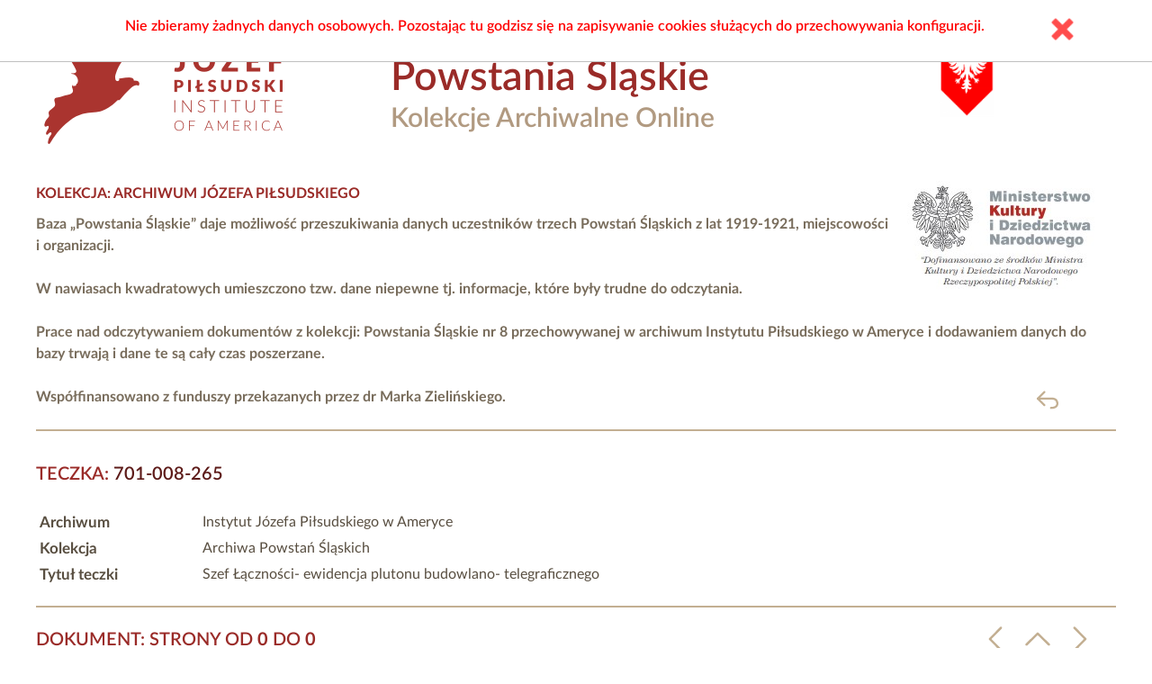

--- FILE ---
content_type: text/html; charset=UTF-8
request_url: https://powstania.pilsudski.org/dokument/1932
body_size: 2160
content:
<!DOCTYPE html>
<html lang="pl">
<head>
<title>Grupa Wschód - Szef Łączności - ewidencja plutonu budowlano-telegraficznego</title>
<meta name="description" content="Szef Łączności- ewidencja plutonu budowlano- telegraficznego" />
<meta name="keywords" content="" />
<meta http-equiv="content-type" content="text/html; charset=utf-8" />
<meta name="Author" content="IJP" />
<meta name="viewport" content="width=device-width, initial-scale=1.0" />
<meta name="robots" content="index,follow" />
<meta name="revisit-after" content="3 days" />
<meta name="Content-Language" content="pl" />

<link rel="apple-touch-icon" sizes="180x180" href="https://powstania.pilsudski.org/apple-touch-icon.png">
<link rel="icon" type="image/png" sizes="32x32" href="https://powstania.pilsudski.org/favicon-32x32.png">
<link rel="icon" type="image/png" sizes="16x16" href="https://powstania.pilsudski.org/favicon-16x16.png">
<link rel="manifest" href="https://powstania.pilsudski.org/site.webmanifest"><link href="https://powstania.pilsudski.org/css/styl.css"         rel="stylesheet" type="text/css" /><link href="https://powstania.pilsudski.org/css/menu.css"         rel="stylesheet" type="text/css" /><link href="https://powstania.pilsudski.org/css/app_specific.css" rel="stylesheet" type="text/css" />
<script src="https://powstania.pilsudski.org/js/jquery-3.6.0.min.js"   type="text/javascript"></script><script src="https://powstania.pilsudski.org/js/ajax_req.js"           type="text/javascript"></script><script src="https://powstania.pilsudski.org/js/tools.js"              type="text/javascript"></script><script src="https://powstania.pilsudski.org/js/front.js"              type="text/javascript"></script><script type="text/javascript">
var appname = 'powstania_2022';
var url_base = 'https://powstania.pilsudski.org';
var lang = 'pl';
var force_KP_KW = 0;
</script>
<script type="text/javascript">
  var _gaq = _gaq || [];
  _gaq.push(['_setAccount', 'UA-26247957-1']);
  _gaq.push(['_trackPageview']);
  (function() {
    var ga = document.createElement('script'); ga.type = 'text/javascript'; ga.async = true;
    ga.src = ('https:' == document.location.protocol ? 'https://ssl' : 'http://www') + '.google-analytics.com/ga.js';
    var s = document.getElementsByTagName('script')[0]; s.parentNode.insertBefore(ga, s);
  })();
</script>
<link rel="stylesheet" type="text/css" href="https://powstania.pilsudski.org/css/lightbox.min.css"><script type="text/javascript" src="https://powstania.pilsudski.org/js/lightbox.min.js"></script></head>
<div class="outer_container">   <div class="header">
    <div class="logo">
      <a href="//pilsudski.org">
        <img src="https://powstania.pilsudski.org/pics/logo_ip.png" alt="logo" />
      </a>
    </div>
    <div class="napis">
      <a target="_new" href="https://powstania.pilsudski.org/">
        <h1>Powstania Śląskie</h1>
        <h2>Kolekcje Archiwalne Online</h2>
      </a>
    </div>
<!--    <div class="jezyk">
      Język: 
      <a href="https://powstania.pilsudski.org/pl">PL</a>
      <a href="https://powstania.pilsudski.org/en">EN</a>
      </a>
    </div>
-->    
    <div class="flaga">
      <a href="https://powstania.pilsudski.org/">
        <img src="https://powstania.pilsudski.org/pics/flaga.png" alt="Flaga Powstań Ślaskich" />
      </a>
    </div>    
  </div>

    <div class="napis2">
      <a target="_new" href="https://powstania.pilsudski.org/">
        <h1>Powstania Śląskie</h1>
        <h2>Kolekcje Archiwalne Online</h2>
      </a>
    </div>
  
  <div class="header2">
    <img src="https://powstania.pilsudski.org/pics/logo_mkidn.jpg" alt="Dofinansowano przez MKiDN">

    <div class="backhome"><a href="https://powstania.pilsudski.org/">Kolekcja: Archiwum Józefa Piłsudskiego</a></div>
    
    <div class="backhome">Baza „Powstania Śląskie” daje możliwość przeszukiwania danych uczestników trzech Powstań Śląskich z&nbsp;lat 1919-1921, miejscowości i&nbsp;organizacji.<br />
<br />
W nawiasach kwadratowych umieszczono tzw. dane niepewne tj. informacje, które były trudne do odczytania.<br />
<br />
Prace nad odczytywaniem dokumentów z&nbsp;kolekcji: Powstania Śląskie nr 8 przechowywanej w&nbsp;archiwum Instytutu Piłsudskiego w&nbsp;Ameryce i&nbsp;dodawaniem danych do bazy trwają i&nbsp;dane te są cały czas poszerzane.<br />
<br />
Współfinansowano z&nbsp;funduszy przekazanych przez <a style="text-transform: none; color: #786C5B" href="https://www.pilsudski.org/pl/donacje/spadki">dr Marka Zielińskiego.</a></div>    

  </div>
  
<div class="container_front">
  <div class="info_gora1" >
    <div class="back_link"><a href="javascript: history.back();">powrót</a></div>
    <h2>Teczka: <span class="teczka_nr">701-008-265</span></h2>
  </div>

  <div class="info_srodek1">
    <table class="tabelka">
      <tr><th>Archiwum</th><td>Instytut Józefa Piłsudskiego w Ameryce</td></tr>
      <tr><th>Kolekcja</th><td>Archiwa Powstań Śląskich</td></tr>
      <tr><th>Tytuł teczki</th><td>Szef Łączności- ewidencja plutonu budowlano- telegraficznego</td></tr>
    </table>
  </div>

  <div class="info_gora1" >
    <div class="nawi">
 <img src="https://powstania.pilsudski.org/pics/down.svg" class="arrow_left" border="0"  alt="poprzedni" />  <a href="https://powstania.pilsudski.org/teczka/265"><img src="https://powstania.pilsudski.org/pics/down.svg" class="arrow_up" border="0"  alt="lista dokumentów" /></a>  <img src="https://powstania.pilsudski.org/pics/down.svg" class="arrow_right" border="0"  alt="nastepny" /> <!--      <span style="margin: 0 0 0 10px;"><a href="https://powstania.pilsudski.org/aktualnosci.php?wid=2&amp;news=3"><img src="pics/info.gif" border="0"  alt="info" /></a></span> -->
    </div>
    <h2>Dokument: strony od <b class="current">0</b> do <b class="current">0</b></h2>
  </div>

  <div class="info_srodek1">
    <table class="tabelka" width="90%" style="margin: 0 0 0 0px;">
      <tr>
         <th> Tytuł </th>
         <td> Grupa Wschód - Szef Łączności - ewidencja plutonu budowlano-telegraficznego&nbsp; </td>
      </tr>
                        <tr>
        <th> Typ </th><td> Ewidencja&nbsp; </td>
      </tr>                                          

<tr><th>Daty</th><td>1921 - 1921</td></tr>
            <tr>
        <th> Data dokumentu </th><td > 1921-01-01&nbsp; </td>
      </tr>    </table>

    <br />

<h2>Skany dokumentów</h2><div>        <div style="padding: 4px 7px;float:left;">
          <a href="https://powstania.pilsudski.org/skan29/1913521120" data-lightbox="Skan {$skan->id}" title="0">
            <img src="https://powstania.pilsudski.org/miniskan29/1913521120" style="max-height:150px;"/>
          </a>
          <div style="font-size:90%; text-align:center;">0</div>
        </div>
        <div style="padding: 4px 7px;float:left;">
          <a href="https://powstania.pilsudski.org/skan30/1913521120" data-lightbox="Skan {$skan->id}" title="0a">
            <img src="https://powstania.pilsudski.org/miniskan30/1913521120" style="max-height:150px;"/>
          </a>
          <div style="font-size:90%; text-align:center;">0a</div>
        </div>
<p style="clear:both; font-size: 95%;">Aby powiekszyć, kliknij na zdjęcie.</p></div>  </div>
</div> 
<script type="text/javascript">
  $('.osoba[oid]').click((e) => {
    const oid = +$(e.currentTarget).attr('oid');
    (new CPowstaniecInfo(oid)).showInfo();
  });
</script>


</div> <!-- outer_container;  --><div class="container_footer_front">
  <footer>
  

    <div id="bottomNavLeft">
      <p>Copyright © 2022 Pilsudski Institute of America – All Rights Reserved.</p>
    </div>
    <div id="bottomNavRight">
      <p>Serwis: <a href="http://3w.gliwice.pl">3W Serwisy Informacyjne</a>.</p>
    </div>
  </footer>
</div> 
<script type="text/javascript">
  $(document).ready(async () => {
    cookieAlert();
  });
</script>

</body>
</html>

--- FILE ---
content_type: text/css
request_url: https://powstania.pilsudski.org/css/menu.css
body_size: 796
content:
.toggleMenu{
  display:none;
  padding:5px 7px;
  background-color:#F9A705;
  color:white;
  float:right;
  margin:10px;
  font-weight:bold;
  text-transform:uppercase;
  text-decoration:none;
  cursor:pointer;
}

.toggleMenu:hover{
  color:#515151;
}

.toggleMenu:after{
  clear:both;
}

.nav{list-style:none;*zoom:1;display:inline-block;margin:5px 0 5px 0;padding-left:0;}
.nav:before, .nav:after{content:"";display:table;clear:both;}
.nav ul{list-style:none;width:15em;}
.nav a{padding:10px 15px;color:#F9A705;background:none;text-decoration:none;text-transform:uppercase; border-bottom: 2px solid #d3d3d3; font-weight: 600}
.nav p, .nav div{font-size:15px;line-height:100%;}
.nav li{position:relative;margin:0; }
.nav div:after{width:20px;height:10px;content:"";color:#a0a0a0;top:5px;right:0px;position:absolute;display:inline-block;}
.nav > li{float:left;border-top:none;}
.nav li.has-dropdown{background-image:url("../pics/downArrow.png");background-repeat:no-repeat;background-position:98% 12px;outline: 1px solid red;}
.nav > li > a{display:block; }
.nav > li > a:hover{color:#F9A705; border-bottom: 2px solid #F9A705}
.nav li ul{position:absolute;left:-9999px;}
.nav > li:hover > ul{left:0px;border:0;background-color:#f0f0f0 !important;margin-bottom:10px;z-index:10000;box-shadow: 5px 5px 6px -2px rgba(150,150,150,0.85);}
.nav li li:hover ul{left:100%;top:0;}
.nav li li a{display:block;color:#666;position:relative;z-index:10000;padding:4px 10px;margin-left:-40px;text-transform:none;border-bottom:1px dotted #e0e0e0;}
.nav li li a:hover{color:#2386c7 !important;border-bottom:1px solid #e0e0e0;}
.nav li li a div.first{padding-top:6px;padding-bottom:3px;}
.nav li li a div.next{padding-top:3px;padding-bottom:3px;}
.nav li li a div.last{padding-bottom:6px;}
.nav li input{border:1px solid #e0e0e0;padding:3px;margin-right:5px;font-family:'Titillium',arial;font-style:italic;}

@media screen and (max-width:640px){
  .main_menu{width:100%;margin:0;max-width:none;text-align:left;}
  .nav{display:block;padding:0;}
  .nav ul{margin:0 20px;width:80% !important;}
  .nav div{padding:10px;}
  .nav div:after{width:0px;height:0px;content:"";}
  .nav li{border-bottom:1px solid #e0e0e0;}
  .nav li li{border:0 !important; padding: 5px}
  .nav > li > a:hover{background-color:#F9A705;color:white;}
  .nav li li a{display:block;padding:2px 20px;border:0 !important;}
  .nav li li a div.first{border:0 !important;}
  .nav li li a div.next{border-top:0;border:0 !important;}
  .active{display:block;}
  .nav > li{float:none;}
  .nav li.has-dropdown{background-image:url("../pics/downArrow2.png");background-repeat:no-repeat;}
  .nav li li.has-dropdown{background-image:url("../pics/downArrow2.png");background-repeat:no-repeat;background-position:95% 50%;}
  .nav ul{display:block;width:100%;}
  .nav > li:hover > ul , .nav li li:hover ul{position:static;}
  .nav li li a:hover{background:#1463a5;}
  .nav li.has-dropdown.active{background-image:url("../pics/upArrow2.png") !important;}
}

.nav > li:hover {
  background:red;
  outline:4px solid blue;
}



--- FILE ---
content_type: text/css
request_url: https://powstania.pilsudski.org/css/app_specific.css
body_size: 1975
content:
body {background:white}
a {color:#555}
a:hover {color: #aa5268}
table {font-size:13pt}
.header {
  background: white;
  text-align: left;
  padding: 0px;
  max-height:231px;
  max-width: 1200px;
  margin: 0 auto;
  display: flex;

}


.header .logo { display:inline-block; vertical-align:top; order:1;}
.header .logo img { max-height:231px; }
.header .napis { display:inline-block; vertical-align:top; padding: 20px 250px 20px 120px; order:2;}
.header .napis h1 {margin: 40px 0 0 0; padding:0px; font-weight: 600; color: #9a2b28; font-size: 45px; text-align: left;}
.header .napis h2 {margin: 0; padding:0px; font-weight: 600; color: #b19a81; font-size: 30px; text-align: left;}
.napis2 {display:none}


.header .jezyk { display:inline-block; vertical-align:top; padding: 20px 40px; font-size:14pt; }
.header .jezyk a { margin: 0 5px }

.header .flaga { display:inline-block; vertical-align:top; order:3;}
.header .flaga img { max-height:130px;}

.header2 {
  text-align: center;
  padding: 10px 0;
  max-width: 1200px;
/*  border-bottom: 2px solid #C3AF92;*/
  margin: 10pt auto;
}
.header2 img {float: right}

.header2 .backhome {display: block; text-align:left; line-height: 1.5; color: #786C5B; margin-top: 10px; font-weight: bold;  }
.header2 .backhome a {color: #9a2b28; text-transform: uppercase; }
.header2 .backhome a:hover {color: #aa5268}

.buttons {margin-left: 6px;}
.buttons a {background-color: #b19e81; height: 40px; padding: 12px 15px 10px 15px; margin: 20px 17px 0 0; min-width: 120px; text-align: center;color: white; border-radius:8px; text-transform: uppercase; display:inline-block; transition: transform .1s; /* Animation */; }
.buttons .osoby_button {}
.buttons .miejsca_button {}
.buttons .instytucje_button {}
.buttons .tagi_button {}
.buttons .wpisy_button {}
.buttons .szukaj_button {}
.buttons .katalog_button {}

.nawi { text-align: right; margin: 20px 20px -70px 0}
.nawi img {height: 30px; margin: 0 5px }


input.szukaj_button {
  font-size: 16px;
  font-family: 'Lato', Tahoma, sans-serif;
}

.buttons .osoby_button:hover {background-color: #9A2B28; transform: scale(1.1);transition: transform .1s;}
.buttons .miejsca_button:hover {background-color: #9A2B28; transform: scale(1.1);transition: transform .1s;}
.buttons .instytucje_button:hover {background-color: #9A2B28; transform: scale(1.1);transition: transform .1s;}
.buttons .tagi_button:hover {background-color: #9A2B28; transform: scale(1.1);transition: transform .1s;}
.buttons .wpisy_button:hover {background-color: #9A2B28; transform: scale(1.1);transition: transform .1s;}
.szukaj_button:hover {background-color: #9A2B28; transform: scale(1.1);transition: transform .1s;}
.buttons .katalog_button:hover {background-color: #9A2B28; transform: scale(1.1);transition: transform .1s;}

div.back_link {display: block; float: right;}
.back_link a {transform:scale(1.2); transition: transform .1s; /* Animation */ display: block; float: right; background: url("../pics/back.svg") no-repeat left top; color: transparent; margin-top: -50px;}
.back_link a:hover {transform:scale(1.3)}

input[type="submit"], input[type="button"] {
    background-color: #CCAA62;
}

.container_front {max-width:1200px; margin:0 auto;font-family:'Lato', Tahoma, sans-serif}
.container_front .kolaz { 
  border-bottom: 2px solid #C3AF92;
  border-top: 2px solid #C3AF92;
  margin: 0 auto;
  padding-bottom: 20pt;
  padding-top: 20pt;
}
.kolaz2 { 
  border-bottom: 2px solid #C3AF92;
  margin: 0 auto;
  padding-bottom: 10pt;
}
.container_front .kolaz img {width: 100%;}
.info_gora1 {font-weight: 600; color: #9a2b28; font-size: 20pt; text-align: left; border-top: 2px solid #C3AF92; margin: 0 auto; padding: 0;}
.info_gora1 h2 {color: #9a2b28; font-size:20px; text-transform: uppercase; padding-top: 20px;} 

.info_srodek1 {padding: 10px 0; margin: 0 0 10px 0; text-align:left;  font-weight: 600; color: #786C5B; overflow:auto;}
.info_srodek1 p {color: #786C5B; font-size:16px;} 
.info_srodek1 h2 {color: #9a2b28; font-size:20px; text-transform: uppercase} 
.info_srodek1 ol {margin:0 } 
.search_cr {display: inline-block; font-size: 14px; margin-right:20px; margin-bottom:10px;}
.search_cr b {color: #aa5268; font-size:120%}

.search_cr input, .search_cr select {padding:5px;  border:0; border:1px solid #786c5b; border-radius:8px; min-width: 100px; height:40px; margin-right:15px}
.search_cr .szukaj_button {background: #9A2B28; border:0; margin-right: 40px; padding-top: 8px; margin-top: 2px;} 
.kolekcje_table_cont {width: 100%; margin: 0 auto; text-align:center}
.nazwa_kolekcji {font-weight: bold;}
.zawartosc {font-size:95%}

.tabelka {width:100%; text-align:left;margin:0;}
.tabelka th {color: #584E40; font-weight: bold; line-height: 19px; width: 15%}
.tabelka td {color: #584E40; padding: 5px; font-size:16px; font-weight: normal}
.tabelka .nrkol {color: gray}


.tabelka2 {width:100%; text-align:left;margin:0;}
.tabelka2 th {background-color: #b19e81; color: white; padding:15px 20px 15px 10px;}
.tabelka2 tr {border-bottom:1px solid #d0d0d0}
.tabelka2 td {color: #584E40; padding: 20px 5px 20px 18px; font-size:16px; background-color: #f5f5f5}
.tabelka2 .nrkol {color: gray}

.sygnatura_kol {min-width:120px}
.daty_kol {min-width:120px}

#ijp_wyniki_table_pager1 .page {display: inline-block; margin-right:20px; background-color: #aa5268; font-size:14px; padding: 4px 10px 5px 10px; color: white; border-radius:30px; text-transform: uppercase; transition: transform .1s; }
#ijp_wyniki_table_pager1 .page:hover {transform:scale(1.1)}

#ijp_wyniki_table tr {border-bottom: 1px solid #ddd}
#ijp_wyniki_table tr a {margin: 14px}
#ijp_wyniki_table tr a:before {content: '\2711 '; margin-right:10px; font-size:90%}

#ijp_wyniki_table_koperty tr {border-bottom: 1px solid #ddd}
#ijp_wyniki_table_koperty tr a {margin: 14px}
#ijp_wyniki_table_koperty tr a:before {content: '\2711 '; margin-right:10px; font-size:90%}

.kolekcje_table_cont .tabelka td.zawartosc {
  white-space: pre-line;
}

.litera {
    padding: 10px;
}
.litera_heading {
    background-color: #C3AF92;
    color: white;
    width: 100%;
    padding: 5px 8px;
    margin: 10px 0;
}
.litera_content {
   display: inline-block;
   width: 25%;
   border-bottom: 1px solid #efefef;
   padding:5px;
}

.litera_content_inst {
   display: inline-block;
   width: 100%;
   border-bottom: 1px solid #efefef;
   padding:5px;
}

.cookie_alert {padding: 20px 5% 0 5%}
.boxy {clear:both; margin-top: 30px;}
.boxy img {width:24%; padding:1%; transition: transform .3s; }
.boxy img:hover {width:24%; padding:1%; transform:scale(1.05)}
.sygnatura {width:6em;}
.daty_skrajne {width:6em;}

.osoba[oid] {
  cursor:pointer;
  line-height: 1.7;
  text-decoration: underline;
}

.osoba[oid]:hover {
  text-decoration: underline;
  color: #9a2b28;
}

.modal_dlg_bkg.powstaniec_info .dlg_close_btn {
  background-color: white;
}

.modal_dlg_bkg.powstaniec_info .block {
  border:1px solid #e0e0e0;
  border-radius:0.5rem;
  padding:0.5rem;
  margin: 5px;
}

.modal_dlg_bkg.powstaniec_info .block .val {
  font-weight:bold;
}

@media screen and (max-width:512px) {
 .modal_dlg_bkg.powstaniec_info .block {
   display:block;
 }

 .modal_dlg_bkg.powstaniec_info .block .val {
   max-width:90vw;
 }
}

@media screen and (max-width:768px) {
 .header {width: 100%, flex-wrap: wrap}
 .header img {max-height:none; }
 .header .logo img {width: 80%;}
 .header .napis {display: none;}
 .header2 img {float: none;}
 .header2 .backhome {padding: 0 10px 0 15px;}
 .napis2 {padding: 20px; background-color: #9A2B28; margin-top: 20px;}
 .napis2 a {color:white} 
 .logo {order:2}
 .litera {width:100%}
 .tabelka .zawartosc {display: none}
 .tabelka2 th {padding: 15px 4px; font-size: 14px;}
 .tabelka2 td {padding: 15px 4px; font-size: 14px;}
 .sygnatura_kol {min-width: 100px;}
 td.lp {text-align: center;}
 th.lp {font-size: 10px} 
 table {margin:0;}
 #ijp_wyniki_table tr a {margin-left: 0}

.nawi { text-align: center; margin: 20px  0 -20px 0 }
.litera_content {width: 100%}

}

.teczka_nr {color: #5D1B19}
.arrow_left {transform: rotate(90deg);display: inline}
.arrow_right {transform: rotate(-90deg);display: inline}
.arrow_up {transform: rotate(180deg); display: inline}     
     
     


--- FILE ---
content_type: application/javascript
request_url: https://powstania.pilsudski.org/js/tools.js
body_size: 46439
content:
var global_counter = 1; // globalny unikalny licznik; może być tylko inkrementowany
var EXPAND_BUTTONS = {}; // miejsce na dane przycisków zwijania/rozwijania
var GENSELECT_CALLBACKS = {}; // miejsce na callbacki z funkcji genSelect

function assert(cond, text){
  if(!cond){
    alert('ASSERT:\n'+text);
  }
}

if(!Object.values){ // polyfill dla Object.values()
  Object.values = function(obj){
    return Object.keys(obj).map(function(e) {
      return obj[e];
    })
  }
}

if(!String.replaceAt){ // polyfill dla String.replaceAt()
  String.prototype.replaceAt = function(index, str){
    return this.substr(0, index) + str + this.substr(index + str.length);
  }
}

if (typeof Object.assign != 'function') { // polyfill dla Object.assign
  // Must be writable: true, enumerable: false, configurable: true
  Object.defineProperty(Object, "assign", {
    value: function assign(target, varArgs) { // .length of function is 2
      'use strict';
      if (target == null) { // TypeError if undefined or null
        throw new TypeError('Cannot convert undefined or null to object');
      }

      var to = Object(target);

      for (var index = 1; index < arguments.length; index++) {
        var nextSource = arguments[index];

        if (nextSource != null) { // Skip over if undefined or null
          for (var nextKey in nextSource) {
            // Avoid bugs when hasOwnProperty is shadowed
            if (Object.prototype.hasOwnProperty.call(nextSource, nextKey)) {
              to[nextKey] = nextSource[nextKey];
            }
          }
        }
      }
      return to;
    },
    writable: true,
    configurable: true
  });
}

$.fn.exists = function(){ // zwraca true jeśli selektor jQuery zawiera jakieś elementy. Użycie: $('#element').exists()
  return this.length !== 0;
}



// zamienia wszystkie puste anchory na void(0), żeby nie przewijało ekranu po kliknięciu na takim guziorze lub linku
function replaceEmptyAnchors()
{
  $('a[href$="#"]').attr('href', 'javascript:void(0)');
}

addSeparators = function(nStr, separator){
  separator = separator || ' ';
  nStr += '';
  x = nStr.split('.');
  x1 = x[0];
  x2 = x.length > 1 ? '.' + x[1] : '';
  var rgx = /(\d+)(\d{3})/;
  while (rgx.test(x1)) {
    x1 = x1.replace(rgx, '$1' + separator + '$2');
  }
  return x1 + x2;
}

formatCurrency = function(num, precision = 2, separator = ' '){ // konwertuje liczbę na format waluty
  if(!isSet(precision)){
    precision = 2;
  }
  num = isNaN(num) || num === '' || num === null ? 0.00 : num;
  var str = parseFloat(num).toFixed(precision);
  if(separator){
    str = addSeparators(str, separator);
  }
  return str;
}
waluta = formatCurrency; // alias

isSet = function(v){ // zwraca true jeśli podana zmienna jest zdefiniowana
  return (typeof v != 'undefined')? true : false;
}

toBoolean =  function(v,true_value,false_value){ // zwraca wartość true_value dla v != 0, "0", false, null i undefined
  if(!isSet(v) || v == 0 || v == '0' || v == false || v == null){
    return isSet(false_value)? false_value : false;
  }

  return isSet(true_value)? true_value : true;
}

function padNumber(num, size) { // konwertuje liczbę na string zajmujący size pozycji
    var s = "000000000" + num;
    return s.substr(s.length-size);
}

function getUnixDay(date){ // zwraca JS Unix time of beginning of the 'date' given as Date object
  return Math.floor(date.getTime() / 86400000)*86400000;
}

data2dataWizyty = function(data, separator) // konwertuje datę z formatu DD.MM.YYYY na YYYY-MM-DD
{
  if(data == ""){
    return "";
  }
  separator = separator || '-';
  return data.substr(6,4) + separator + data.substr(3,2) + separator + data.substr(0,2);
}

dataWizyty2data = function(data, separator) // konwertuje datę z formatu YYYY-MM-DD na DD.MM.YYYY
{
  if(data == ""){
    return "";
  }
  separator = separator || '.';
  return data.substr(8,2) + separator + data.substr(5,2) + separator + data.substr(0,4);
}


// Próbuje wyciągnąć godzinę i minutę z podanego stringa; string musi mieć postać [[h]h:][m]m
// Funkcja przyjmuje zakres czasu od 00:00 do 23:59
// Pominięcie godziny powoduje przyjęcie wartości 0. Jeśli nie da się wyciągnąć czasu, funkcja zwraca false.
function validateTime(t){
  if(!t){
    return false;
  }
  var match = t.match(/^([0-9]|0[0-9]|1[0-9]|2[0-3]):([0-9]|[0-5][0-9])$|^([0-9]|[0-5][0-9])$/i);
  if(match){
    if(match[1] && match[2]){ // hh:mm
      return padNumber(match[1], 2) + ':' + padNumber(match[2], 2);
    }
    if(match[3]){ // tylko minuty
      return '00:' + padNumber(match[3], 2);
    }
  }
  return false;
}

function validateAmount(numStr){
  var numNum = +numStr;
  return !isNaN(numNum);
}

// zwraca nazwę miesiąca podaną jako numer miesiąca z obiektu Date(), czyli styczeń to 0
function getMonthName(mt, short_name = false, dopelniacz = false){

  if(dopelniacz){
    switch(+mt){
    case  1 : return 'lutego';
    case  2 : return 'marca';
    case  3 : return 'kwietnia';
    case  4 : return 'maja';
    case  5 : return 'czerwca';
    case  6 : return 'lipca';
    case  7 : return 'sierpnia';
    case  8 : return 'września';
    case  9 : return 'października';
    case 10 : return 'listopada';
    case 11 : return 'grudnia';
    default :
      return 'stycznia';
    }
  }
  else {
    switch(+mt){
    case  1 : return short_name? 'Lut' : 'Luty';
    case  2 : return short_name? 'Mar' : 'Marzec';
    case  3 : return short_name? 'Kwi' : 'Kwiecień';
    case  4 : return short_name? 'Maj' : 'Maj';
    case  5 : return short_name? 'Cze' : 'Czerwiec';
    case  6 : return short_name? 'Lip' : 'Lipiec';
    case  7 : return short_name? 'Sie' : 'Sierpień';
    case  8 : return short_name? 'Wrz' : 'Wrzesień';
    case  9 : return short_name? 'Paź' : 'Październik';
    case 10 : return short_name? 'Lis' : 'Listopad';
    case 11 : return short_name? 'Gru' : 'Grudzień';
    default :
      return short_name? 'Sty' : 'Styczeń';
    }
  }
}

// zwraca nazwę dnia tygodnia podaną jako numer z dat terminarza, czyli niedziela to 0, sobota to 6
function getWeekdayName(wd, short_name, very_short_name){
  switch(+wd){
  case 0 : return short_name? (very_short_name? 'Nd' : 'Nie') : 'Niedziela';
  case 1 : return short_name? (very_short_name? 'Po' : 'Pon') : 'Poniedziałek';
  case 2 : return short_name? (very_short_name? 'Wt' : 'Wto') : 'Wtorek';
  case 3 : return short_name? (very_short_name? 'Śr' : 'Śro') : 'Środa';
  case 4 : return short_name? (very_short_name? 'Cz' : 'Czw') : 'Czwartek';
  case 5 : return short_name? (very_short_name? 'Pt' : 'Pią') : 'Piątek';
  case 6 : return short_name? (very_short_name? 'So' : 'Sob') : 'Sobota';
  }
  return '?weekday?';
}

// konwertuje dużą wartość na string celem uniknięcia scientific notation
function toFixed(x){
  if (Math.abs(x) < 1.0) {
    var e = parseInt(x.toString().split('e-')[1],10);
    if (e) {
        x *= Math.pow(10,e-1);
        x = '0.' + (new Array(e)).join('0') + x.toString().substring(2);
    }
  } else {
    var e = parseInt(x.toString().split('+')[1],10);
    if (e > 20) {
        e -= 20;
        x /= Math.pow(10,e);
        x += (new Array(e+1)).join('0');
    }
  }
  return x;
}
/*
// podobnie jak $.center(), ale zawsze na środku ekranu, bez względu na przewinięcie
jQuery.fn.center2 = function () {
    this.css("position","absolute");
    this.css("top", Math.max(0, (($(window).height() - $(this).outerHeight()) / 2) +
                                                $(window).scrollTop()) + "px");
    this.css("left", Math.max(0, (($(window).width() - $(this).outerWidth()) / 2) +
                                                $(window).scrollLeft()) + "px");
    return this;
}
*/

$.fn.extend({
    center: function () {
        return this.each(function() {
            var top = ($(window).height() - $(this).outerHeight()) / 2;
            var left = ($(window).width() - $(this).outerWidth()) / 2;
            $(this).css({position:'absolute', margin:0, top: (top > 0 ? top : 0)+'px', left: (left > 0 ? left : 0)+'px'});
        });
    },
    center2: function () { // podobnie jak $.center(), ale zawsze na środku ekranu, bez względu na scroll dokumentu
      var wh = $(window).height();
      var ww = $(window).width();
      var ws = $(window).scrollTop();
      var wl = $(window).scrollLeft();

      return this.each(function() {
        $(this).css("position","absolute");
        $(this).css("top", Math.max(0, ((wh - $(this).outerHeight()) / 2) + ws) + "px");
        $(this).css("left", Math.max(0, ((ww - $(this).outerWidth()) / 2) + wl) + "px");
      });
    },
    shake : function (ampl,number) {
        return this.each(function() {
            ampl = ampl || 10;
            number = number || 4;
            $(this).css({ "position": "relative" });
            for (var x = 0; x < number; x++) {
              $(this).animate({ left: -ampl }, 10).animate({ left: 0 }, 50).animate({ left: ampl }, 10).animate({ left: 0 }, 50);
            }
        });
    },
    setChecked : function (checked) {
        if(typeof checked == 'string'){
          checked = +checked;
        }
        return this.each(function() {
          $(this).prop('checked', checked? 1 : 0);
        });
    },
    getChecked : function () {
      return this.prop('checked')? 1 : 0;
    },
    setRadioVal : function (value) {
      return this.each(function(){
        $(this).prop('checked', $(this).attr('value') == value? 1 : 0);
      });
    },
    getRadioVal : function () {
      return this.filter(":checked").val();
    },
    // \param my      Punkt odniesienia dla umieszczanego elementu; np. 'center top' lub 'left'. Jak nie ma drugiej współrzędnej, przyjmujemy 'center'. Obowiązuje dokładnie jedna spacja pomiędzy.
    // \param at      Punkt odniesienia w docelowym elemencie. (podobnie jak parametr 'my')
    // \param of      Obiekt jQuery docelowego elementu.
    // \param dx      Dodatkowy offset [w pikselach] w poziomie; default: 0
    // \param dy      Dodatkowy offset [w pikselach] w pionie; default: 0
    // Przykład: $('#umieszczany_element').align('left top', 'right center', '#do_tego_wyrównujemy', 10, 20)
    // To nam umieści element tak, że jego lewy górny róg znajdzie się na środku prawej krawędzi docelowego elementu
    align : function(my, at, $of, dx, dy){ // my,at: <horizontal> [<vertical>]; of: jQuery selektor elementu, do którego wyrównujemy
      return this.each(function() {
        dx = +dx || 0;
        dy = +dy || 0;

        var myi = $(this);

        var my_w = myi.width();
        var my_h = myi.height();

        my_w += (parseInt(myi.css('padding-left') || '0',10) + parseInt(myi.css('padding-right') || '0',10));
        my_h += (parseInt(myi.css('padding-top') || '0',10)  + parseInt(myi.css('padding-bottom') || '0',10));

        my_w += (parseInt(myi.css('border-left') || '0',10) + parseInt(myi.css('border-right') || '0',10));
        my_h += (parseInt(myi.css('border-top') || '0',10)  + parseInt(myi.css('border-bottom') || '0',10));

//        $of = $($of);
        var of_w = $of.width() + (parseInt($of.css('padding-left') || '0',10) + parseInt($of.css('padding-right') || '0',10));
        var of_h = $of.height() + (parseInt($of.css('padding-top') || '0',10) + parseInt($of.css('padding-bottom') || '0',10));
        of_w += (parseInt($of.css('border-left') || '0',10) + parseInt($of.css('border-right') || '0',10));
        of_h += (parseInt($of.css('border-top') || '0',10) + parseInt($of.css('border-bottom') || '0',10));

        var of_left = $of.offset().left;
        var of_top = $of.offset().top;

        my = my.split(' ');
        at = at.split(' ');

        var my_left = my[0];
        var my_top = my[1];
        var at_left = at[0];
        var at_top = at[1];

        // i jeszcze wyjątki dla top i bottom
        if(my[0] == 'top'){
          my_left = 'center';
          my_top = 'top';
        }
        else if(my[0] == 'bottom'){
          my_left = 'center';
          my_top = 'bottom';
        }
        if(at[0] == 'top'){
          at_left = 'center';
          at_top = 'top';
        }
        else if(at[0] == 'bottom'){
          at_left = 'center';
          at_top = 'bottom';
        }

        var left = of_left;
        var top = of_top;

        // defaultowo left,top odnosi się do lewego górnego rogu elementu; na podstawie parametrów przesuńmy te pozycje
        if(my_left == 'left'){
          ; // jest ok
        }
        else if(my_left == 'right'){
          left -= my_w;
        }
        else {
          left -= my_w/2;
        }

        if(my_top == 'top'){
          ; // jest ok
        }
        else if(my_top == 'bottom'){
          top -= my_h;
        }
        else {
          top -= my_h/2;
        }


        if(at_left == 'left'){
          ; // jest ok
        }
        else if(at_left == 'right'){
          left += of_w;
        }
        else {
          left += of_w/2;
        }

        if(at_top == 'top'){
          ; // jest ok
        }
        else if(at_top == 'bottom'){
          top += of_h;
        }
        else {
          top += of_h/2;
        }

        var left_px = +left + +dx;
        var top_px = +top + +dy;
        myi.css('left', left_px + 'px');
        myi.css('top', top_px + 'px');

      });

    },
    GoogleTranslate : function (callback) {
      var str = $($(this).attr('from')).val();
      var $to = $($(this).attr('to'));
      var lang_from = $(this).attr('lang_from');
      var lang_to = $(this).attr('lang_to');

      GoogleTranslate(lang_from, lang_to, str, function(localized){
        CResultFader3('OK', 1000, 'ok');
        if(typeof callback == 'function'){
          callback(localized);
        }
        else {
          $to.val(localized);
        }
      });

      return this.prop('checked')? 1 : 0;
    },

});

function GoogleTranslate(lang_from, lang_to, str, callback){

  var spinner = new CWaitSpinner();

  var url = 'https://translate.googleapis.com/translate_a/single?client=gtx&sl=' + lang_from + '&tl=' + lang_to + '&hl=' + lang_to + '&dt=t&dt=bd&dj=1&source=icon&tk=467103.467103&q=' +  encodeURIComponent(str);

  $.ajax({
    url: url,
    type: "GET",
//      data: fd,
    enctype: 'application/json',
    dataType: "json",
    processData: false,  // tell jQuery not to process the data
    contentType: false   // tell jQuery not to set contentType
  }).done(function( resp ) {
    spinner.close();

    var localized = '';
    if(resp.sentences){
      resp.sentences.forEach(function(sentence){
        localized += sentence.trans;
      });
    }
    else {
      CResultFader3('Nie znaleziono tłumaczenia.', 2000, 'error');
      return;
    }

    if(typeof callback === 'function'){
      if(localized.length && str.length && str[0].toUpperCase() === str[0]){ //
        localized = localized.replaceAt(0, localized[0].toUpperCase());
      }
      callback(localized);
    }


  }).fail(function( jqXHR, textStatus ){
    spinner.close();
    alert('Pobranie tłumaczenia nie powiodło się. Odśwież przeglądarkę i spróbuj ponownie.\nBłąd: ' + textStatus);
  });
}


(function($) {
        $.addslashes = function (str) {
                if(str.replace){
                  str = str.replace(/\'/g,'\\\'');
                  str = str.replace(/\"/g,'\\"');
                  str = str.replace(/\\/g,'\\\\');
                  str = str.replace(/\0/g,'\\0');
                }
                return str;
        };
})(jQuery);

function replaceAll(find, replace, str) {
  return str.replace(new RegExp(find, 'g'), replace);
}

deepcopy = function(obj){
  return jQuery.extend(true, {}, obj);
}

// wyszukuje i zwraca następny indeks obiektu lub tablicy (licząc od zera)
findNextIndex = function(obj){
  var idx = 0;
  for(var i in obj){
    if(+i >= idx){
      idx = +i+1;
    }
  }
  return idx;
}

// bezpiecznie usuwa wskazany element zarówno z tablicy, jak i z obiektu
deleteMember = function(object, member){
  if(object.constructor === Array){
    object.splice(member,1);
  }
  else {
    delete object[member];
  }
}

// zwraca rozmiar zarówno tablicy, jak i obiektu
getArraySize = function(arr)
{
  var i = 0;
  for(let a in arr){
    i++;
  }
  return i;
}

RegExp.escape = function(str) { return str.replace(/([.*+?^=!:${}()|[\]\/\\])/g, '\\$1'); };
/*
escapeHTML = function(str)
{
  if(typeof str === 'undefined'){
    return '';
  }
  try {
    return(
      (str+'').replace(/&/g,'&amp;').
          replace(/>/g,'&gt;').
          replace(/</g,'&lt;').
          replace(/'/g, '&#39;').
          replace(/"/g,'&quot;')
    );
  }
  catch(e){
    return '';
  }
}
*/
function _html(str){
//function escapeHTML(str){

  if(typeof str === 'undefined' || str === null){
    return '';
  }

  const entityMap = {
    '&': '&amp;',
    '<': '&lt;',
    '>': '&gt;',
    '"': '&quot;',
    "'": '&#39;',
    '/': '&#x2F;',
    '`': '&#x60;',
    '=': '&#x3D;'
  };

  return str.toString().replace(/[&<>"'`=\/]/g, s => entityMap[s]);
}

//const _html = (str) => escapeHTML(str);


function htmlEscape(str) {
    var stringval="";
    $.each(str, function (i, element) {
        stringval += element
            .replace(/&/g, '&amp;')
            .replace(/"/g, '&quot;')
            .replace(/'/g, '&#39;')
            .replace(/</g, '&lt;')
            .replace(/>/g, '&gt;')
            .replace(' ', '-')
            .replace('?', '-')
            .replace(':', '-')
            .replace('|', '-')
            .replace('.', '-');
    });
    return String(stringval);
}

function escapeAngleBraces(str){
  if(typeof str === 'undefined'){
    return '';
  }
  try {
    return((str+'').replace(/>/g,'&gt;').replace(/&#39;/g, '\'').replace(/</g,'&lt;'));
  }
  catch(e){
    return '';
  }
}


todayDate = function(format_wizyty, separator) // zwraca bieżącą datę w formacie zwykłym (DD.MM.YYYY) lub wizyty (YYYY-MM-DD)
{
  var today = new Date();
  var dd = today.getDate();
  dd = (+dd < 10)? '0'+dd : dd;
  var mm = today.getMonth()+1; //January is 0!
  mm = (+mm < 10)? '0'+mm : mm;
  var yyyy = today.getFullYear();
  if(format_wizyty){
    separator = separator || '-';
    return yyyy+separator+mm+separator+dd;
  }
  else {
    separator = separator || '.';
    return dd+separator+mm+separator+yyyy;
  }
}

function date2string(date, format_wizyty, separator) // zamienia obiekt daty na string YYYY.MM.DD
{
  var dd = date.getDate();
  dd = (+dd < 10)? '0'+dd : dd;
  var mm = date.getMonth()+1; //January is 0!
  mm = (+mm < 10)? '0'+mm : mm;
  var yyyy = date.getFullYear();
  if(format_wizyty){
    separator = separator || '-';
    return yyyy+separator+mm+separator+dd;
  }
  else {
    separator = separator || '.';
    return dd+separator+mm+separator+yyyy;
  }
}

// przyjmuje datę w formacie yyyy.[0]m.[0]d lub [0]d.[0]m.yyyy i sprawdza, czy jest poprawna.
// Jeśli tak, zwraca datę, jeśli nie, zwraca false. W zwróconej dacie jednocyfrowe dni i miesiące będą zawierały wiodące zera
// \param date             Data do sprawdzenia
// \param format_wizyty    Jeśli true, zwraca datę w formacie yyyy.mm.dd; jeśli false, w formacie dd.mm.yyyy
// \param separator        Separator części daty, defaultowo kropka
function validateDate(date, format_wizyty = true, separator = '-'){

  separator = separator || '.';

  var value = date+'';
  var match = value.match(/^(0?[1-9]|[12]?[0-9]|3[01])[\.\-\/_](0?[1-9]|1[012])[\.\-\/_](19[0-9]{2}|20[0-9]{2})$/);
  if(match){
    value = match[1] + separator + match[2] + separator + match[3]; // przepiszmy datę z użyciem separatora
  }
  else {
    // może wpisana odwrotnie?
    match = value.match(/^(19[0-9]{2}|20[0-9]{2})[\.\-\/_](0?[1-9]|1[012])[\.\-\/_](0?[1-9]|[12]?[0-9]|3[01])$/);
    if(match){ // ok, data była wpisana odwrotnie, więc wpiszmy poprawnie
      value = match[3] + separator + match[2] + separator + match[1];
    }
    else {
      return false; // nie rozpoznano daty
    }
  }

  // zamieńmy datę na postać dd.mm.rrrr
  var data_ur = value.split(separator);
  value = padNumber(data_ur[0],2) + separator + padNumber(data_ur[1],2) + separator + data_ur[2];

  if(format_wizyty){
    value = data2dataWizyty(value,separator);
  }

  return value;
}

// ustawia stan checkboxa (id podawane jak selektor jQuery)
function setChecked(id, checked){
  $(id).prop('checked', checked? 1 : 0);
}

// zwraca stan checkboxa (id podawane jak selektor jQuery) jako numeryczne 0 lub 1
function getChecked(id){
  return $(id).prop('checked')? 1 : 0;
}

// zwraca stan radia
// \param name    Atrybut name inputa radia
function getRadioVal(name){
  return $('input:radio[name="'+name+'"]:checked').val();
}

// zwraca wartość kontrolki (id podawane jak dla selektora jQuery). Na życzenie konwertuje do liczby
function getVal(id, as_numeric){
  return as_numeric? +($(id).val()) : $(id).val();
}

// helper do sortowania i filtrowania obiektu.
// \param obj             Obiekt lub tablica z elemntami do sortowania i filtrowania
// \param sort_fn         Standardowa funkcja przekazywana do array.sort(a, b). Opcjonalna. Jeśli parametr jest typu 'string',
//                        to jest używana standardowa funkcja generic_compare_desc(a[<parametr>], b[<parametr>], 0, 0).
//                        Jeśli string zaczyna się od minusa (-), to elementy są sortowane w kolejności odwrotnej
//                        Jeśli string zaczyna się od plusa (+), to elementy są sortowane numerycznie wg kolejności rosnącej
//                        Jesli parametr jest pustym stringiem, to elementy są porównywane bezpośrednio: generic_compare_desc(a, b, 0, 0)
// \param filter_fn       Jeśli jest, to jest wołana jako filter_fn(obj) i powinna zwrócić true lub false. Defaultowa funkcja zwraca true.
// \param loop_fn         Jeśli jest, to jest wołana jako loop_fn(arr[i], i, arr) dla każdego elementu w wynikowej (posortowanej) tablicy. Jeśli zwróci === false, iterowanie się zakończy.
// \return                Zwraca posortowaną i odfiltrowaną tablicę ([])
function filterAndSortArray(obj, sort_fn, filter_fn, loop_fn){
  filter_fn = filter_fn || function(obj, idx){ return true;};

  if(typeof obj == 'undefined' || obj === null){
    return [];
  }
  let arr = Object.values(obj).filter(filter_fn);
  if(typeof(sort_fn) == 'function'){
    arr.sort(sort_fn);
  }
  else if(sort_fn === ''){
    arr.sort(function(a, b){
/*
        if(typeof a[sort_fn] == 'undefined'){
          throw Error('Nie ma ID', sort_fn, a);
        }
        if(typeof b[sort_fn] == 'undefined'){
          throw Error('Nie ma ID', sort_fn, b);
        }
*/
      return generic_compare_desc(a.toString(), b.toString(), 0, 0);
    });
  }
  else if(typeof(sort_fn) == 'string'){
    if(sort_fn[0] == '-' && sort_fn[1] == '+'){
      const sort_fld = sort_fn.substring(2);
      arr.sort(function(a, b){
/*
        if(typeof a[sort_fn] == 'undefined'){
          throw Error('Nie ma ID', sort_fn, a);
        }
        if(typeof b[sort_fn] == 'undefined'){
          throw Error('Nie ma ID', sort_fn, b);
        }
*/
        return generic_compare(+a[sort_fld], +b[sort_fld], 0, 0, true);
      });
    }
    else if(sort_fn[0] == '-'){
      const sort_fld = sort_fn.substring(1);
      arr.sort(function(a, b){
/*
        if(typeof a[sort_fn] == 'undefined'){
          throw Error('Nie ma ID', sort_fn, a);
        }
        if(typeof b[sort_fn] == 'undefined'){
          throw Error('Nie ma ID', sort_fn, b);
        }
*/
        return generic_compare(a[sort_fld].toString(), b[sort_fld].toString(), 0, 0);
      });
    }
    else if(sort_fn[0] == '+'){
      const sort_fld = sort_fn.substring(1);
      arr.sort(function(a, b){
/*
        if(typeof a[sort_fn] == 'undefined'){
          throw Error('Nie ma ID', sort_fn, a);
        }
        if(typeof b[sort_fn] == 'undefined'){
          throw Error('Nie ma ID', sort_fn, b);
        }
*/
        return generic_compare_desc(+a[sort_fld], +b[sort_fld], 0, 0, true);
      });
    }
    else {
      const sort_fld = sort_fn;
      arr.sort(function(a, b){
/*
        if(typeof a[sort_fn] == 'undefined'){
          throw Error('Nie ma ID', sort_fn, a);
        }
        if(typeof b[sort_fn] == 'undefined'){
          throw Error('Nie ma ID', sort_fn, b);
        }
*/
        return generic_compare_desc(a[sort_fld].toString(), b[sort_fld].toString(), 0, 0);
      });
    }
  }

  if(typeof(loop_fn) == 'function'){
    for(var i = 0; i < arr.length; ++i){
      if(loop_fn(arr[i], i, arr) === false){
        break;
      }
    }
  }
  return arr;
}

// Klasa do wyświetlania modalnego okienka dialogowego. Okienko defaultowo ma przycisk do zamykania
// oraz ewentualny czarny background na cały dokument. Daje możliwość wypełnienia contentem zapodanym
// przez użytkownika.
// \param options  Obiekt z opcjami dla okienka
//   Najważniejsze opcje to:
//     id                    ID dialogu; na tej podstawie zostanie wygenerowane także ID ciemnego tła pod spodem
//     add_classes             Dodatkowe klasy, które zostaną dodane do diva z dialogiem
//     z_index = 5           z-index dla dialogu
//     no_bkg = false        Gdy true, to pod okienkiem nie będzie ciemnego tła na cały dokuemt
//     dont_exit_on_bkg = 1  TRUE oznacza, że kliknięcie na ciemnym tle nie powoduje wyjścia z okienka
//     dont_show_at_once = false   Gdy true, konstruktor nie wywołuje automatycznie metody showDlg()
//     width = 'auto'        Szerokość okienka jest dopasowywana do zawartości i może być korygowana w css (wartość 'auto'), ale można ją też określić na sztywno jako wartość atrybutu width w css (wartość inna niż auto jest brana dosłownie jako width:<wartość>)
//     height = 'auto'       Wysokość okienka jest dopasowywana do zawartości i może być korygowana w css (wartość 'auto'), ale można ją też określić na sztywno jako wartość atrybutu height w css (wartość inna niż auto jest brana dosłownie jako height:<wartość>)
//     opacity = 0.8         Przezroczystość tła
//     dlg_color = 'inherit' Kolor okna dialogu. Może być podany kolor lub css - wtedy tło jest brane z css-a
//     dlg_class = 'modal_dlg_bkg' Klasa dialogu
//     no_reposition = false TRUE oznacza, że okno po wyświetleniu nie będzie repozycjonowane
//     parent = 'body'       Parent, do którego zostanie dołączone okienko
//     before_close_callback = false Jeśli jest, to zostanie wywołana tuż przed zamknięciem okienka na ekranie. Parametrem funkcji jest this do CModalDlg
//     ctrl_s_callback = null  Jeśli jest, to zostanie wywołane po wciśnięciu kombinacji Ctrl+S (zamiast zapisywania html-a do pliku)
//     on_exit_fn = null     Jeśli jest, to zostanie wywołana przed anulowaniem okienka (kliknięcie na bkg, zamknięcie przyciskiem, klawisz Esc)
// \param content_fn         Jeśli jest, to powinien być funkcją zwracającą tekst do wypełnienia contentem. Parametrem funkcji jest this do CModalDlg
// \param after_show_fn      Jeśli jest, to zostanie wywołana po wyświetleniu okienka na ekranie (jeszcze przed wycentrowaniem). Parametrem funkcji jest this do CModalDlg
CModalDlg = function(options, content_fn, after_show_fn){
  if(!options.id){
    console.log('CModalDlg: nie podano ID dialogu');
    return;
  }
  var self = this;

  var o = options;
  o.z_index = o.z_index || 5;
  o.width = o.width || 'auto';
  o.height = o.height || 'auto';
  o.left = (o.left != undefined)? o.left : 'center';
  o.right = o.right || 0;
  o.top = (o.top != undefined)? o.top : 'center';
  o.bottom = o.bottom || 0;
  o.margin = o.margin || 0;
  o.dont_show_at_once = o.dont_show_at_once || false;
  o.opacity = o.opacity || 0.8;
  o.dlg_color = o.dlg_color || ''; // '#D0E6E6';
  o.dlg_class = o.dlg_class || 'modal_dlg_bkg';
  o.no_reposition = o.no_reposition || false;
  o.parent = o.parent || 'body';
  self.content_fn = content_fn || function(){return '';};
  self.after_show_fn = after_show_fn || function(){};
  o.dont_exit_on_bkg = typeof o.dont_exit_on_bkg != 'undefined'? o.dont_exit_on_bkg : true;
  o.no_close_btn = typeof o.no_close_btn != 'undefined'? o.no_close_btn : false;
  o.no_center_after_tab_select = typeof o.no_center_after_tab_select != 'undefined'? o.no_center_after_tab_select : false;

  if(o.dlg_color == 'from_class'){
    o.dlg_color = '';
  }

  this.options = o;

  var $dlg = null;

  if(!o.dont_show_at_once){
    self.showDlg();
  }

  self.close = self.closeDlg; // alternatywna nazwa funkcji do zamykania dialogu, bo się myli

  this.getDlg = function(){ // zwraca obiekt jQuery dialogu jako takiego
    return $dlg;
  }

  this.closeDlg = function(call_callback){

    if(self.already_closed){
      return;
    }

    self.already_closed = true; // dzięki temu ewentualne kolejne zamknięcie spełznie na niczym

    var curr_dlg = self.dlg_stack[self.dlg_stack.length-1];
    if(call_callback && typeof(curr_dlg.options.before_close_callback) == 'function'){
      curr_dlg.options.before_close_callback(curr_dlg);
    }

    self.dlg_stack.pop();

    if(typeof o.ctrl_s_callback == 'function'){ // jesli dialog obsługiwał Ctrl+S, to odbindujmy to zdarzenie
      if(!self.dlg_stack.length){
        $(window).off('keydown');
      }
    }

    if(!o.no_bkg){
      $('.'+o.id+'_dark_bkg').remove();
    }

    if($dlg){
      $dlg.remove();
    }
  //  delete this;
  }

  this.center = function(){
    $dlg.center2();
  }

  this.getStyle = function(){
    var st = $(window).scrollTop();
    var sl = $(window).scrollLeft();

    var txt = 'padding:5px;position:absolute;left:'+sl+'px;top:'+st+'px;z-index:'+(o.z_index+1);
    if(o.dlg_color != 'css'){
      txt += ';background:'+o.dlg_color+';';
    }
    return txt;
  }

  this.showDlg = function(){
//    self.closeDlg(0);

    var txt = '';

    var bkg_width = $(document).width();
    var bkg_height = $(document).height();

    if(!o.no_bkg){
      txt += '<div class="modal_dlg_dark_bkg '+o.id+'_dark_bkg" style="z-index:'+o.z_index+';position:fixed;background:black;opacity:'+o.opacity+';width:'+(bkg_width-1)+'px;height:'+(bkg_height-1)+'px;left:0;top:0;"></div>';
    }

    txt += '<div class="' + o.dlg_class;
    if(o.add_classes){
      txt += ' ' + o.add_classes;
    }
    txt += '" style="' + self.getStyle() + '" id="'+o.id+'">';

      txt += '<div class="model_dlg_int" id="'+o.id+'_int">';
        var tt = self.content_fn(self);
        if(typeof(tt) != 'string'){
          tt = '<span class="color_red">Funkcja powinna zwracać string z HTML-em dialogu</span>';
        }
        txt += tt;
      txt += '</div>';
      if(!o.no_close_btn){
        txt += '<div class="dlg_close_btn jeden" id="'+o.id+'_close_btn_jeden" title="Anuluj i wyjdź"></div>';
        txt += '<div class="dlg_close_btn dwa" id="'+o.id+'_close_btn_dwa" title="Anuluj i wyjdź"></div>';
      }
      txt += '<div style="clear:both"></div>';
    txt += '</div>';

    $(o.parent).append(txt);

    if(o.add_classes){
      let classes = o.add_classes.split(' ').join('.');
      $dlg = $('.'+classes+'#'+o.id);
    }
    else {
      $dlg = $('#'+o.id);
    }

    var $dlg_int = $dlg.find('#'+o.id+'_int');

    if(o.width == 'auto'){
      $dlg_int.css('width', 'auto');
    }
    else {
      const w = o.width[o.width.length-1] == ';'? o.width.substring(0, o.width.length-1)  : o.width;
      $dlg_int.css('width', w);
      $dlg_int.css('overflow', 'auto');
    }
    if(o.height == 'auto'){
      $dlg_int.css('height', 'auto');
    }
    else if(o.height){
      const h = o.height[o.height.length-1] == ';'? o.height.substring(0, o.height.length-1)  : o.height;
      $dlg_int.css('height', h);
      $dlg_int.css('overflow', 'auto');
    }


//    $dlg_int.css('width', o.width+'px');

    $dlg.find('.dlg_close_btn').click(function(){
      if(typeof o.on_exit_fn == 'function'){
        o.on_exit_fn();
      }
      self.closeDlg(1);
    });

    if(!o.dont_exit_on_bkg){
      $('.'+o.id+'_dark_bkg').click(function(){ // tupnięcie na tle wychodzi z dialogu
        if(typeof o.on_exit_fn == 'function'){
          o.on_exit_fn();
        }
        self.closeDlg(1);
      });
    }

    self.after_show_fn(self);

    if(typeof o.ctrl_s_callback == 'function'){ // jesli dialog chce obsłużyć Ctrl+S, to zbindujmy to zdarzenie
//      if(!self.dlg_stack.length){
        $(window).off('keydown').keydown(function(evt) {
          var key = String.fromCharCode(evt.keyCode);

          if(key.toLowerCase() === "s" && evt.ctrlKey){ //ctrl+S
            var curr_dlg = self.dlg_stack[self.dlg_stack.length-1];
            if(typeof curr_dlg.options.ctrl_s_callback == 'function'){
              curr_dlg.options.ctrl_s_callback(curr_dlg);
            }
            evt.preventDefault(true);
            event.stopImmediatePropagation();
            return false;
          }
          return true;
        });
//      }
    }

    if(!o.no_Esc_close){ // jesli dialog nie blokuje zamykania skrótem Esc, to zbindujmy to zdarzenie
      if(!self.dlg_stack.length){
        $(window).keydown(function(evt) {
          var key = String.fromCharCode(evt.keyCode);

//          if(key.toLowerCase() === "x" && evt.ctrlKey){ // Ctrl+X
          if(evt.key === "Escape"){ // Esc
            evt.preventDefault(true);

            if(typeof o.on_exit_fn == 'function'){
              o.on_exit_fn();
            }

            if(self.dlg_stack.length){
              var curr_dlg = self.dlg_stack[self.dlg_stack.length-1];

              curr_dlg.closeDlg(true);
            }

            return false;
          }
          return true;
        });
      }
    }

    self.dlg_stack.push(self);

    $dlg_int.find('.focus').focus(); // wybierzmy pole focusa na w całym dialogu

    var $dialog_header = $dlg_int.find('.dialog_header');
    if($dialog_header.length && $dialog_header.find('.tab_header').length > 1){ // obsługujemy zakładki tylko jeśli jakieś są
      var tab;
      if(!$dialog_header.find('.tab_header.selected').length >= 1){ // jeśli nie ma aktywnej zakładki, to uaktywnijmy pierwszą z brzegu
        var th = $dialog_header.find('.tab_header');
        tab = th.first().attr('tab');

        $dialog_header.find('.tab_header[tab="'+tab+'"]').addClass('selected');
      }
      else {
        tab = $dialog_header.find('.tab_header.selected').first().attr('tab');
      }

      $dlg_int.find('.dialog_tab[tab="'+tab+'"]').addClass('selected');
      $dlg_int.find('.dialog_tab[tab="'+tab+'"] .focus').focus(); // wybierzmy pole focusa na domyślnej zakładce

      if(!o.no_center_after_tab_select){ // centrujemy obiekt tylko wtedy, gdy to nie jest zakazane
        self.center();
      }

      if(typeof self.set_tab_callback == 'function'){
        self.set_tab_callback(tab);
      }

      $dialog_header.find('.tab_header').click(function(){
        var tab =  $(this).attr('tab');

        $dialog_header.find('.tab_header').removeClass('selected');
        $dlg_int.find('.dialog_tab').removeClass('selected');
        $dialog_header.find('.tab_header[tab="'+tab+'"]').addClass('selected');
        $dlg_int.find('.dialog_tab[tab="'+tab+'"]').addClass('selected');
        $dlg_int.find('.dialog_tab[tab="'+tab+'"] .focus').focus(); // wybierzmy pole focusa na wybranej zakładce

        if(!o.no_center_after_tab_select){ // centrujemy obiekt tylko wtedy, gdy to nie jest zakazane
          self.center();
        }

        if(typeof self.set_tab_callback == 'function'){
          self.set_tab_callback(tab);
        }
      });

      przygotujDymki($dlg);


    }

    if(!o.no_reposition){
      if(o.left == 'center' && o.top == 'center'){
        self.center();
      }
      else if(o.left != 'center' && o.top != 'center'){
        $dlg.css('left', o.left + 'px');
        $dlg.css('top', o.top + 'px');
      }
      else if(o.right && o.top != 'center'){
        $dlg.css('left', 'inherit');
        $dlg.css('right', o.right + 'px');
        $dlg.css('top', o.top + 'px');
      }
      else {
        alert('CModalDlg: parametry left i top muszą być albo oba równe \'center\', albo oba różne od \'center\'');
      }
    }
  }

  this.selectTab = function(tab){
    var $dlg_int = $dlg.find('#'+o.id+'_int');
    var $dialog_header = $dlg_int.find('.dialog_header');
    if($dialog_header.length && $dialog_header.find('.tab_header').length > 1){ // obsługujemy zakładki tylko jeśli jakieś są
      $dialog_header.find('.tab_header').removeClass('selected');
      $dlg_int.find('.dialog_tab').removeClass('selected');
      $dialog_header.find('.tab_header[tab="'+tab+'"]').addClass('selected');
      $dlg_int.find('.dialog_tab[tab="'+tab+'"]').addClass('selected');
      $dlg_int.find('.dialog_tab[tab="'+tab+'"] .focus').focus(); // wybierzmy pole focusa na wybranej zakładce

      if(!o.no_center_after_tab_select){ // centrujemy obiekt tylko wtedy, gdy to nie jest zakazane
        self.center();
      }
    }
  }
}

CModalDlg.prototype.dlg_stack = [];

// W podanym parencie (obiekcie jQuery) wyszukuje elementy z atrybutem "dymek" i dopisuje do nich html-e z treściami dymków
function przygotujDymki($parent){

  $parent.find('.dymek_cont').remove(); // usuńmy poprzednie dymki

  $parent.find('*[dymek], *[dymek_lewy]').each(function(){
    var lewy = $(this).attr('dymek_lewy');
    if(lewy){
      var dym_id = $(this).attr('dymek_lewy');
    }
    else {
      var dym_id = $(this).attr('dymek');
    }

    var txt = dymek(dym_id, lewy);
    $(this).append(txt);
  });

  $parent.find('*[dymek_verbatim], *[dymek_lewy_verbatim]').each(function(){
    var lewy = $(this).attr('dymek_lewy_verbatim');
    let dymek;
    if(lewy){
      dymek = $(this).attr('dymek_lewy_verbatim');
    }
    else {
      dymek = $(this).attr('dymek_verbatim');
    }

    var txt = dymek2(dymek, lewy, $(this).attr('dymek_id'));
    $(this).append(txt);
  });

}


// Klasa do wyciągania informacji z PESELA
// Po utworzeniu konstruktora możemy z obiektu wyciągnąć:
// error: string z błędem lub null jak poprawny
// rok, miesiec, dzien: skladowe daty
// plec: płeć ('M' lub 'K')
// \param s  PESEL do sprawdzenia
CPesel = function(s){
  this.error = null;

  if (s.length != 11){ // Sprawdźmy długość, musi być 11 znaków
    this.error = 'musi mieć 11 cyfr';
    return;
  }

  // Sprawdźmy, czy wszystkie znaki to cyfry
  var aInt = new Array();
  for(var i = 0; i < 11; i++){
    aInt[i] = parseInt(s.substring(i,i+1),10);
    if(isNaN(aInt[i])){
      this.error = 'musi zawierać wyłącznie cyfry';
      return;
    }
  }

  // Sprawdźmy sumę kontrolną
  var wagi = [1,3,7,9,1,3,7,9,1,3,1];
  var sum=0;
  for (var i = 0; i < 11; i++){
    sum += wagi[i] * aInt[i];
  }

  if((sum % 10) != 0){
    this.error = 'Niewłaściwy PESEL';
    return;
  }

  // Policzmy rok z uwzględnieniem XIX, XXI, XXII i XXIII wieku
  this.rok = 1900 + aInt[0] *10 + aInt[1];
  if(aInt[2] >= 2 && aInt[2] < 8){
    this.rok += Math.floor(aInt[2]/2)*100;
  }
  if(aInt[2]>=8){
    this.rok -= 100;
  }

  this.miesiac = ('0' + ((aInt[2] % 2) * 10 + aInt[3])).slice(-2); // zapewnijmy wiodące zero
  this.dzien = ('0' + (aInt[4] * 10 + aInt[5])).slice(-2);

  //Sprawdźmy poprawność daty urodzenia
  if(!checkDate(this.dzien,this.miesiac,this.rok)){
    this.error = 'Niepoprawna data urodzenia!';
    return;
  }
  this.plec = ((aInt[9] % 2) == 1)? "M" : "K";

  function checkDate(d,m,y){
    var dt = new Date(+y, +m-1, +d);
    return dt.getDate() == d &&
           dt.getMonth() == m-1 &&
           dt.getFullYear() == y;
  }
}

// Klasa do walidacji NIP.
// Po utworzeniu konstruktora możemy z obiektu wyciągnąć:
// error: string z błędem lub null jak poprawny
function CNIP(nip){
  this.error = null;
  nip += '';
//  nip = nip.replace(/[^0-9]+/g, '');
  nip = nip.replace(/[-]+/g, '');

  if(nip.length != 10){
    this.error = 'NIP musi zawierać 10 cyfr';
    return;
  }

  var controlSum = 0;
  controlSum += parseInt(nip.charAt(0),10) * 6;
  controlSum += parseInt(nip.charAt(1),10) * 5;
  controlSum += parseInt(nip.charAt(2),10) * 7;
  controlSum += parseInt(nip.charAt(3),10) * 2;
  controlSum += parseInt(nip.charAt(4),10) * 3;
  controlSum += parseInt(nip.charAt(5),10) * 4;
  controlSum += parseInt(nip.charAt(6),10) * 5;
  controlSum += parseInt(nip.charAt(7),10) * 6;
  controlSum += parseInt(nip.charAt(8),10) * 7;

  if((controlSum % 11) != parseInt(nip.charAt(9),10)) {
    this.error = 'Błędny numer NIP';
    return;
  }
}

// ajaxem zwraca wartość parametru param_name z admina
function getParam(param_name, def_val){
  try {
    if(PARAMETRY_AUTOMATYCZNE[param_name]){
      if(+PARAMETRY_AUTOMATYCZNE[param_name].poufny){ // param jest poufny, więc go nie ma w pliku parametry.js
        return htmlDataSync('ajax_req.php?aaction=ajax_get_param', 'param_name='+param_name); // ciągniemy z bazy
      }
      return PARAMETRY_AUTOMATYCZNE[param_name].val;
    }
    else { // nieznany parametr
      return def_val;
    }
  }
  catch(e){
    // to chamski hack, ale to chyba najlepszy sposób na wyłapanie nieistniejącej zmiennej globalnej PARAMETRY_AUTOMATYCZNE
  }

  return htmlDataSync('ajax_req.php?aaction=ajax_get_param', 'param_name='+param_name);
}

// ajaxem zwraca wartość parametru param_name z admina, ale uwaga: ASYNCHRONICZNIE
function getParam2(param_name, def_val, callback){

  try {
    if(PARAMETRY_AUTOMATYCZNE[param_name]){
      if(+PARAMETRY_AUTOMATYCZNE[param_name].poufny){ // param jest poufny, więc go nie ma w pliku parametry.js
        return htmlDataSync('ajax_req.php?aaction=ajax_get_param', 'param_name='+param_name); // ciągniemy z bazy
      }
      return PARAMETRY_AUTOMATYCZNE[param_name].val;
    }
    else { // nieznany parametr
      return def_val;
    }
  }
  catch(e){
    // to chamski hack, ale to chyba najlepszy sposób na wyłapanie nieistniejącej zmiennej globalnej PARAMETRY_AUTOMATYCZNE
  }

  JSONAsyncRequest('ajax_get_param','action=get_param&param_name='+param_name, false,'',function(resp){
    try {
      var dane = JSON.parse(resp);
      if(dane.result == 'OK'){
        if(callback){
          callback(dane.param);
        }
      }
      else {
        console.error('Nie powiodło się pobranie parametru \''+param_name+'\'. Błąd: ' + dane.message);
        if(callback){
          callback(def_val);
        }
      }
    }
    catch(e){
      console.error('Nie powiodło się pobranie parametru \''+param_name+'\'. Błąd: ' + e + '\nResp: ' + resp);
      if(callback){
        callback(def_val);
      }
    }
  });
}

// zapewnia, że podany element (jako selektor jQuery) znajdzie się poniżej górnej krawędzi i powyżej dolnej krawędzi okna przeglądarki
function checkDivVisibility(elem){
  var docViewTop = $(window).scrollTop();
  var docViewBottom = docViewTop + $(window).height();

  var elemTop = $(elem).offset().top;
  var elemBottom = elemTop + $(elem).height();

  if(elemTop < docViewTop){ // przesuńmy go tak, żeby się pojawił pod dolną krawędzią
    $(elem).css("top", docViewTop + 20);
  }
}

// sprawdza, czy podany elemnt (jako selektor jQuery) przy aktualnym przewinięciu jest widoczny na ekranie
// \param top_only   TRUE sprawia, że sprawdzamy tylko, czy górna krawędź elementu jest widoczna
function isScrolledIntoView(elem, top_only){
    var docViewTop = $(window).scrollTop();
    var docViewBottom = docViewTop + $(window).height();

    var elemTop = $(elem).offset().top;

    if(top_only){ // sprawdzamy tylko widoczność górnej krawędzi
      return ((elemTop < docViewBottom) && (elemTop >= docViewTop));
    }
    else { // sprawdzamy, czy cały element jest widoczny
      var elemBottom = elemTop + $(elem).height();
      return ((elemBottom < docViewBottom) && (elemTop >= docViewTop));
    }
}

// Helper funkcja wywoływana co period sekund żeby sesja nie wygasła
function refreshSession() {
  setTimeout(refreshSession, 2*60*1000); // co dwie minuty

  // zapytanie o parametr jest tanie, a odświeża sesję
  htmlData('ajax_req.php?aaction=ajax_get_param&param_name=PLAY_REFRESH_SOUND',function(response){
    if(response == '1' || response == 'true'){
      var soundHandle = document.getElementById('audiotag1');
        soundHandle.src = 'money.wav';
        soundHandle.play();
    }
  });
}

// uzupełnienie obiektu Date o możliwość dodawania miesięcy
// Użycie:
//var myDate = new Date("01/31/2012");
//var result1 = myDate.addMonths(1);
//var myDate2 = new Date("01/31/2011");
//var result2 = myDate2.addMonths(1);

Date.isLeapYear = function (year) {
    return (((year % 4 === 0) && (year % 100 !== 0)) || (year % 400 === 0));
};

Date.getDaysInMonth = function (year, month) {
    return [31, (Date.isLeapYear(year) ? 29 : 28), 31, 30, 31, 30, 31, 31, 30, 31, 30, 31][month];
};

Date.prototype.isLeapYear = function () {
    var y = this.getFullYear();
    return (((y % 4 === 0) && (y % 100 !== 0)) || (y % 400 === 0));
};

Date.prototype.getDaysInMonth = function () {
    return Date.getDaysInMonth(this.getFullYear(), this.getMonth());
};

Date.prototype.addMonths = function (value) {
    var n = this.getDate();
    this.setDate(1);
    this.setMonth(this.getMonth() + value);
    this.setDate(Math.min(n, this.getDaysInMonth()));
    return this;
};

// converts string yyyy.mm.dd into Date object
dateFromString = function(date, separator) {
  separator = separator || '.';
  var from = date.split(separator);
  return new Date(from[0], from[1] - 1, from[2]);
}

// zamienia czas hh:mm[:ss] na dzisiejszy obiekt Date z podanym czasem
timeFromString = function(time, separator){
  separator = separator || ':';
  var spl = time.split(separator);

  var d = new Date();
  d.setHours(spl[0]);
  d.setMinutes(spl[1]);
  if(spl.length > 2){
    d.setSeconds(spl[2]);
  }
  else {
    d.setSeconds(0);
  }
  return d;
}

// Zwraca tekst z wygenerowanym elementem <select>. Element otrzyma podane id, wartość i opcje (jako pary {val : txt})
// Opcjonalnie można podać wartości dla atrybutów value, name, class oraz style
// Jeśli parametr process_fn jest funkcją, to zostanie ona wywołana jako process_fn(i, opcje) dla każdego elementu obiektu opcje.
// Ta funkcja dla otrzymanego elementu powinna zwrócić obiekt {'txt' : <tekst do taga option>, 'val' : <value do taga option>}.
//   Jeśli zwróci także atrybut 'sel' = 1, to dany element zostanie zaznaczony na liście.
// Po wybraniu elementu wywołuje callback select_fn(item) (o ile istnieje).
genSelect = function(id, value, opcje, readonly, name, klasa, styl, process_fn, select_fn)
{
  id = _html(id);
  value = _html(value);

  var txt = '<select id="'+id;

  if(value){
    txt += '" value="'+value+'"';
  }
  if(name){
    txt += ' name="'+_html(name)+'"';
  }
  if(klasa){
    txt += ' class="'+_html(klasa)+'"';
  }
  if(styl){
    txt += ' style="'+_html(styl)+'"';
  }
  if(readonly){
    txt += ' disabled';
  }
  if(select_fn){
    // przygotujmy callbacka na wybór elementu z listy
    GENSELECT_CALLBACKS[id] = function(){
      var val = $('select#'+id).val();
      select_fn(opcje[val]);
    };

    txt += ' onchange="GENSELECT_CALLBACKS[\''+id+'\']()"';
  }
  txt += '>';

  process_fn = process_fn || function(i,o){
    return {
      txt : o[i],
      val : i
    };
  }

  for(var i in opcje){
    var dat = process_fn(i, opcje);
    var val = _html(dat.val);
    var opis = _html(dat.txt);
    var sel = dat.sel;
    txt += '<option value="'+val+'" '+((i==value || sel)? 'selected' : '')+'>'+opis+'</option>';
  }
  txt += '</select>';

  return txt;
}

// Helper do wybierania elementów listy.
// Zwraca tablicę z ofiltrowanymi i posortowany elementami.
// Do filtrowania elementów używa callbacka filter_fn(idx, items). Ta funkcja powinna zwrócić obiekt {'o' : <element>, 'i' : <indeks>} przeznaczony do wstawienia do tablicy lub null w przypadku pominięcia elementu.
// Do sortowania wybranych elementów używa callbacka sort_fn(item_a, item_b).
function filterSortArray(items, filter_fn, sort_fn){

  filter_fn = filter_fn || function(idx, items){
    return items[idx]; // defaultowo pokazuje wszystkie elementy z listy
  }

  var arr = [];
  for(var i in items){
    var filtered = filter_fn(i, items);
    if(filtered){
      arr.push(filtered);
    }
  }

  if(sort_fn){
    arr.sort(sort_fn);
  }

  return arr;
}


// odpowiednik funkcji PHP date(). Timestamp podawany jako obiekt Date lub Unixowy timestamp (doba ma 86400 sekund)
function php_date(format, timestamp)
{
  var that = this;
  var jsdate, f;
  // Keep this here (works, but for code commented-out below for file size reasons)
  // var tal= [];
  var txt_words = [
    'Sun', 'Mon', 'Tues', 'Wednes', 'Thurs', 'Fri', 'Satur',
    'January', 'February', 'March', 'April', 'May', 'June',
    'July', 'August', 'September', 'October', 'November', 'December'
  ];
  // trailing backslash -> (dropped)
  // a backslash followed by any character (including backslash) -> the character
  // empty string -> empty string
  var formatChr = /\\?(.?)/gi;
  var formatChrCb = function (t, s) {
    return f[t] ? f[t]() : s;
  };
  var _pad = function (n, c) {
    n = String(n);
    while (n.length < c) {
      n = '0' + n;
    }
    return n;
  };
  f = {
    // Day
    d: function () {
      // Day of month w/leading 0; 01..31
      return _pad(f.j(), 2);
    },
    D: function () {
      // Shorthand day name; Mon...Sun
      return f.l()
        .slice(0, 3);
    },
    j: function () {
      // Day of month; 1..31
      return jsdate.getDate();
    },
    l: function () {
      // Full day name; Monday...Sunday
      return txt_words[f.w()] + 'day';
    },
    N: function () {
      // ISO-8601 day of week; 1[Mon]..7[Sun]
      return f.w() || 7;
    },
    S: function () {
      // Ordinal suffix for day of month; st, nd, rd, th
      var j = f.j();
      var i = j % 10;
      if (i <= 3 && parseInt((j % 100) / 10, 10) == 1) {
        i = 0;
      }
      return ['st', 'nd', 'rd'][i - 1] || 'th';
    },
    w: function () {
      // Day of week; 0[Sun]..6[Sat]
      return jsdate.getDay();
    },
    z: function () {
      // Day of year; 0..365
      var a = new Date(f.Y(), f.n() - 1, f.j());
      var b = new Date(f.Y(), 0, 1);
      return Math.round((a - b) / 864e5);
    },

    // Week
    W: function () {
      // ISO-8601 week number
      var a = new Date(f.Y(), f.n() - 1, f.j() - f.N() + 3);
      var b = new Date(a.getFullYear(), 0, 4);
      return _pad(1 + Math.round((a - b) / 864e5 / 7), 2);
    },

    // Month
    F: function () {
      // Full month name; January...December
      return txt_words[6 + f.n()];
    },
    m: function () {
      // Month w/leading 0; 01...12
      return _pad(f.n(), 2);
    },
    M: function () {
      // Shorthand month name; Jan...Dec
      return f.F()
        .slice(0, 3);
    },
    n: function () {
      // Month; 1...12
      return jsdate.getMonth() + 1;
    },
    t: function () {
      // Days in month; 28...31
      return (new Date(f.Y(), f.n(), 0))
        .getDate();
    },

    // Year
    L: function () {
      // Is leap year?; 0 or 1
      var j = f.Y();
      return j % 4 === 0 & j % 100 !== 0 | j % 400 === 0;
    },
    o: function () {
      // ISO-8601 year
      var n = f.n();
      var W = f.W();
      var Y = f.Y();
      return Y + (n === 12 && W < 9 ? 1 : n === 1 && W > 9 ? -1 : 0);
    },
    Y: function () {
      // Full year; e.g. 1980...2010
      return jsdate.getFullYear();
    },
    y: function () {
      // Last two digits of year; 00...99
      return f.Y()
        .toString()
        .slice(-2);
    },

    // Time
    a: function () {
      // am or pm
      return jsdate.getHours() > 11 ? 'pm' : 'am';
    },
    A: function () {
      // AM or PM
      return f.a()
        .toUpperCase();
    },
    B: function () {
      // Swatch Internet time; 000..999
      var H = jsdate.getUTCHours() * 36e2;
      // Hours
      var i = jsdate.getUTCMinutes() * 60;
      // Minutes
      // Seconds
      var s = jsdate.getUTCSeconds();
      return _pad(Math.floor((H + i + s + 36e2) / 86.4) % 1e3, 3);
    },
    g: function () {
      // 12-Hours; 1..12
      return f.G() % 12 || 12;
    },
    G: function () {
      // 24-Hours; 0..23
      return jsdate.getHours();
    },
    h: function () {
      // 12-Hours w/leading 0; 01..12
      return _pad(f.g(), 2);
    },
    H: function () {
      // 24-Hours w/leading 0; 00..23
      return _pad(f.G(), 2);
    },
    i: function () {
      // Minutes w/leading 0; 00..59
      return _pad(jsdate.getMinutes(), 2);
    },
    s: function () {
      // Seconds w/leading 0; 00..59
      return _pad(jsdate.getSeconds(), 2);
    },
    u: function () {
      // Microseconds; 000000-999000
      return _pad(jsdate.getMilliseconds() * 1000, 6);
    },

    // Timezone
    e: function () {
      // Timezone identifier; e.g. Atlantic/Azores, ...
      // The following works, but requires inclusion of the very large
      // timezone_abbreviations_list() function.
      /*              return that.date_default_timezone_get();
       */
      throw 'Not supported (see source code of date() for timezone on how to add support)';
    },
    I: function () {
      // DST observed?; 0 or 1
      // Compares Jan 1 minus Jan 1 UTC to Jul 1 minus Jul 1 UTC.
      // If they are not equal, then DST is observed.
      var a = new Date(f.Y(), 0);
      // Jan 1
      var c = Date.UTC(f.Y(), 0);
      // Jan 1 UTC
      var b = new Date(f.Y(), 6);
      // Jul 1
      // Jul 1 UTC
      var d = Date.UTC(f.Y(), 6);
      return ((a - c) !== (b - d)) ? 1 : 0;
    },
    O: function () {
      // Difference to GMT in hour format; e.g. +0200
      var tzo = jsdate.getTimezoneOffset();
      var a = Math.abs(tzo);
      return (tzo > 0 ? '-' : '+') + _pad(Math.floor(a / 60) * 100 + a % 60, 4);
    },
    P: function () {
      // Difference to GMT w/colon; e.g. +02:00
      var O = f.O();
      return (O.substr(0, 3) + ':' + O.substr(3, 2));
    },
    T: function () {
      // Timezone abbreviation; e.g. EST, MDT, ...
      // The following works, but requires inclusion of the very
      // large timezone_abbreviations_list() function.
      /*              var abbr, i, os, _default;
      if (!tal.length) {
        tal = that.timezone_abbreviations_list();
      }
      if (that.php_js && that.php_js.default_timezone) {
        _default = that.php_js.default_timezone;
        for (abbr in tal) {
          for (i = 0; i < tal[abbr].length; i++) {
            if (tal[abbr][i].timezone_id === _default) {
              return abbr.toUpperCase();
            }
          }
        }
      }
      for (abbr in tal) {
        for (i = 0; i < tal[abbr].length; i++) {
          os = -jsdate.getTimezoneOffset() * 60;
          if (tal[abbr][i].offset === os) {
            return abbr.toUpperCase();
          }
        }
      }
      */
      return 'UTC';
    },
    Z: function () {
      // Timezone offset in seconds (-43200...50400)
      return -jsdate.getTimezoneOffset() * 60;
    },

    // Full Date/Time
    c: function () {
      // ISO-8601 date.
      return 'Y-m-d\\TH:i:sP'.replace(formatChr, formatChrCb);
    },
    r: function () {
      // RFC 2822
      return 'D, d M Y H:i:s O'.replace(formatChr, formatChrCb);
    },
    U: function () {
      // Seconds since UNIX epoch
      return jsdate / 1000 | 0;
    }
  };
  this.date = function (format, timestamp) {
    that = this;
    jsdate = (timestamp === undefined ? new Date() : // Not provided
      (timestamp instanceof Date) ? new Date(timestamp) : // JS Date()
      new Date(timestamp * 1000) // UNIX timestamp (auto-convert to int)
    );
    return format.replace(formatChr, formatChrCb);
  };
  return this.date(format, timestamp);
}



/**
 * A class to parse color values
 * @author Stoyan Stefanov <sstoo@gmail.com>
 * @link   http://www.phpied.com/rgb-color-parser-in-javascript/
 * @license Use it if you like it
 */
 /* Example use:
var color = new RGBColor('darkblue');
if (color.ok) { // 'ok' is true when the parsing was a success
    // alert channels
    alert(color.r + ', ' + color.g + ', ' + color.b);
    // alert HEX and RGB
    alert(color.toHex());
    alert(color.toRGB());
}
*/
function RGBColor(color_string)
{
  this.ok = false;

  if(!color_string || color_string == ''){
    color_string = 'black';
  }

  // strip any leading #
  if (color_string.charAt(0) == '#') { // remove # if any
    color_string = color_string.substr(1,6);
  }

  color_string = color_string.replace(/ /g,'');
  color_string = color_string.toLowerCase();

  // before getting into regexps, try simple matches
  // and overwrite the input
  var simple_colors = {
    aliceblue: 'f0f8ff',
    antiquewhite: 'faebd7',
    aqua: '00ffff',
    aquamarine: '7fffd4',
    azure: 'f0ffff',
    beige: 'f5f5dc',
    bisque: 'ffe4c4',
    black: '000000',
    blanchedalmond: 'ffebcd',
    blue: '0000ff',
    blueviolet: '8a2be2',
    brown: 'a52a2a',
    burlywood: 'deb887',
    cadetblue: '5f9ea0',
    chartreuse: '7fff00',
    chocolate: 'd2691e',
    coral: 'ff7f50',
    cornflowerblue: '6495ed',
    cornsilk: 'fff8dc',
    crimson: 'dc143c',
    cyan: '00ffff',
    darkblue: '00008b',
    darkcyan: '008b8b',
    darkgoldenrod: 'b8860b',
    darkgray: 'a9a9a9',
    darkgreen: '006400',
    darkkhaki: 'bdb76b',
    darkmagenta: '8b008b',
    darkolivegreen: '556b2f',
    darkorange: 'ff8c00',
    darkorchid: '9932cc',
    darkred: '8b0000',
    darksalmon: 'e9967a',
    darkseagreen: '8fbc8f',
    darkslateblue: '483d8b',
    darkslategray: '2f4f4f',
    darkturquoise: '00ced1',
    darkviolet: '9400d3',
    deeppink: 'ff1493',
    deepskyblue: '00bfff',
    dimgray: '696969',
    dodgerblue: '1e90ff',
    feldspar: 'd19275',
    firebrick: 'b22222',
    floralwhite: 'fffaf0',
    forestgreen: '228b22',
    fuchsia: 'ff00ff',
    gainsboro: 'dcdcdc',
    ghostwhite: 'f8f8ff',
    gold: 'ffd700',
    goldenrod: 'daa520',
    gray: '808080',
    green: '008000',
    greenyellow: 'adff2f',
    honeydew: 'f0fff0',
    hotpink: 'ff69b4',
    indianred : 'cd5c5c',
    indigo : '4b0082',
    ivory: 'fffff0',
    khaki: 'f0e68c',
    lavender: 'e6e6fa',
    lavenderblush: 'fff0f5',
    lawngreen: '7cfc00',
    lemonchiffon: 'fffacd',
    lightblue: 'add8e6',
    lightcoral: 'f08080',
    lightcyan: 'e0ffff',
    lightgoldenrodyellow: 'fafad2',
    lightgrey: 'd3d3d3',
    lightgreen: '90ee90',
    lightpink: 'ffb6c1',
    lightsalmon: 'ffa07a',
    lightseagreen: '20b2aa',
    lightskyblue: '87cefa',
    lightslateblue: '8470ff',
    lightslategray: '778899',
    lightsteelblue: 'b0c4de',
    lightyellow: 'ffffe0',
    lime: '00ff00',
    limegreen: '32cd32',
    linen: 'faf0e6',
    magenta: 'ff00ff',
    maroon: '800000',
    mediumaquamarine: '66cdaa',
    mediumblue: '0000cd',
    mediumorchid: 'ba55d3',
    mediumpurple: '9370d8',
    mediumseagreen: '3cb371',
    mediumslateblue: '7b68ee',
    mediumspringgreen: '00fa9a',
    mediumturquoise: '48d1cc',
    mediumvioletred: 'c71585',
    midnightblue: '191970',
    mintcream: 'f5fffa',
    mistyrose: 'ffe4e1',
    moccasin: 'ffe4b5',
    navajowhite: 'ffdead',
    navy: '000080',
    oldlace: 'fdf5e6',
    olive: '808000',
    olivedrab: '6b8e23',
    orange: 'ffa500',
    orangered: 'ff4500',
    orchid: 'da70d6',
    palegoldenrod: 'eee8aa',
    palegreen: '98fb98',
    paleturquoise: 'afeeee',
    palevioletred: 'd87093',
    papayawhip: 'ffefd5',
    peachpuff: 'ffdab9',
    peru: 'cd853f',
    pink: 'ffc0cb',
    plum: 'dda0dd',
    powderblue: 'b0e0e6',
    purple: '800080',
    red: 'ff0000',
    rosybrown: 'bc8f8f',
    royalblue: '4169e1',
    saddlebrown: '8b4513',
    salmon: 'fa8072',
    sandybrown: 'f4a460',
    seagreen: '2e8b57',
    seashell: 'fff5ee',
    sienna: 'a0522d',
    silver: 'c0c0c0',
    skyblue: '87ceeb',
    slateblue: '6a5acd',
    slategray: '708090',
    snow: 'fffafa',
    springgreen: '00ff7f',
    steelblue: '4682b4',
    tan: 'd2b48c',
    teal: '008080',
    thistle: 'd8bfd8',
    tomato: 'ff6347',
    turquoise: '40e0d0',
    violet: 'ee82ee',
    violetred: 'd02090',
    wheat: 'f5deb3',
    white: 'ffffff',
    whitesmoke: 'f5f5f5',
    yellow: 'ffff00',
    yellowgreen: '9acd32'
  };
  for (var key in simple_colors) {
    if (color_string == key) {
      color_string = simple_colors[key];
    }
  }
  // emd of simple type-in colors

  // array of color definition objects
  var color_defs = [
    {
      re: /^rgb\((\d{1,3}),\s*(\d{1,3}),\s*(\d{1,3})\)$/,
      example: ['rgb(123, 234, 45)', 'rgb(255,234,245)'],
      process: function (bits){
        return [
          parseInt(bits[1],10),
          parseInt(bits[2],10),
          parseInt(bits[3],10)
        ];
      }
    },
    {
      re: /^(\w{2})(\w{2})(\w{2})$/,
      example: ['#00ff00', '336699'],
      process: function (bits){
        return [
          parseInt(bits[1], 16),
          parseInt(bits[2], 16),
          parseInt(bits[3], 16)
        ];
      }
    },
    {
      re: /^(\w{1})(\w{1})(\w{1})$/,
      example: ['#fb0', 'f0f'],
      process: function (bits){
        return [
          parseInt(bits[1] + bits[1], 16),
          parseInt(bits[2] + bits[2], 16),
          parseInt(bits[3] + bits[3], 16)
        ];
      }
    }
  ];

  // search through the definitions to find a match
  for (var i = 0; i < color_defs.length; i++) {
    var re = color_defs[i].re;
    var processor = color_defs[i].process;
    var bits = re.exec(color_string);
    if (bits) {
      channels = processor(bits);
      this.r = channels[0];
      this.g = channels[1];
      this.b = channels[2];
      this.ok = true;
    }
  }

  // validate/cleanup values
  this.r = (this.r < 0 || isNaN(this.r)) ? 0 : ((this.r > 255) ? 255 : this.r);
  this.g = (this.g < 0 || isNaN(this.g)) ? 0 : ((this.g > 255) ? 255 : this.g);
  this.b = (this.b < 0 || isNaN(this.b)) ? 0 : ((this.b > 255) ? 255 : this.b);

  // some getters
  this.toRGB = function () {
    return 'rgb(' + this.r + ', ' + this.g + ', ' + this.b + ')';
  }
  this.toHex = function (skip_hex) {
    var r = this.r.toString(16);
    var g = this.g.toString(16);
    var b = this.b.toString(16);
    if (r.length == 1) r = '0' + r;
    if (g.length == 1) g = '0' + g;
    if (b.length == 1) b = '0' + b;
    if(skip_hex){
      return r + g + b;
    }
    else {
      return '#' + r + g + b;
    }
  }

  // help
  this.getHelpXML = function () {

    var examples = new Array();
    // add regexps
    for (var i = 0; i < color_defs.length; i++) {
      var example = color_defs[i].example;
      for (var j = 0; j < example.length; j++) {
        examples[examples.length] = example[j];
      }
    }
    // add type-in colors
    for (var sc in simple_colors) {
      examples[examples.length] = sc;
    }

    var xml = document.createElement('ul');
    xml.setAttribute('id', 'rgbcolor-examples');
    for (var i = 0; i < examples.length; i++) {
      try {
        var list_item = document.createElement('li');
        var list_color = new RGBColor(examples[i]);
        var example_div = document.createElement('div');
        example_div.style.cssText =
                'margin: 3px; '
                + 'border: 1px solid black; '
                + 'background:' + list_color.toHex() + '; '
                + 'color:' + list_color.toHex();

        example_div.appendChild(document.createTextNode('test'));
        var list_item_value = document.createTextNode(' ' + examples[i] + ' -> ' + list_color.toRGB() + ' -> ' + list_color.toHex());
        list_item.appendChild(example_div);
        list_item.appendChild(list_item_value);
        xml.appendChild(list_item);

      } catch(e){}
    }
    return xml;

  }
}

function setCookie(cname, cvalue, exseconds, domain, path){
  exseconds = exseconds || 86400;
  var d = new Date();
  d.setTime(d.getTime()+(exseconds*1000));
  var expires = ";expires="+d.toGMTString();
  if(domain){
    domain = ';domain='+domain;
  }
  else {
    domain = '';
  }
  if(path){
    path = ';path='+path;
  }
  else {
    path = '';
  }
  var val = cname + "=" + cvalue + expires + domain + path;
  document.cookie = val;
}

function getCookie(cname, default_val){

  if(typeof default_val === 'undefined'){
    default_val = '';
  }

  var name = cname + "=";
  var ca = document.cookie.split(';');
  for(var i = 0; i < ca.length; i++){
    var c = ca[i].trim();
    if(c.indexOf(name) == 0){
      return c.substring(name.length, c.length);
    }
  }
  return default_val;
}

// Pomocniczy obiekt używany do wizualnego przedstawiania wyników zapytania ajax-a
// Zależnie od rezultatu wyświetla DIV-a z odpowiednim komunikatem i potem go stopniowo faduje.
// Jak całkowicie zniknie, usuwa się z pamięci
CResultFader3 = function(result, duration, type, x, y){
  x = (+x) || 0;
  y = (+y) || 0;

  var klasa = ' ok';
  var color;

  if(type == 'ok'){
    klasa = ' ok';
  }
  else if(type == 'warning'){
    klasa = ' warning';
  }
  else if(type == 'error'){
    klasa = ' error';
  }
  else {
    color = ' style="color:' + color + '"';
  }

  duration = duration || 1200;


  const $fader = $('<div class="result_fader2'+klasa+'"'+color+'>'+ result+'</div>');

  $('body').append($fader);

  if(x || y){
    $fader.css("top", x + "px");
    $fader.css("left", y + "px");
  }
  else {
    $fader.center2();
  }

  $fader.fadeOut(duration, function(){
    $(this).remove();
  });
}

// Pomocniczy obiekt używany do wyświetlania spinnera podczas oczekiwania na system
CWaitSpinner = function(){
  this.id = 'wait_spinner_'+Math.floor(Math.random()*1e6);

  var txt = '<div class="wait_spinner" id="'+this.id+'"></div>';

  $('body').append(txt);

  $('#'+this.id+'.wait_spinner').center2();
}

CWaitSpinner.prototype.close = function(){
  $('#'+this.id+'.wait_spinner').remove();
}



// serializuje pola podanego formularza (elementu DOM) do lini zapytania do umieszczenia w URL-u (w GET-cie lub w POST-cie)
function serializeForm(form) {
//  var kvpairs = [];
  var uri = '';
  var first = true;
  for ( var i = 0; i < form.elements.length; i++ ) {
    var e = form.elements[i];
//    if(!e.name || !e.value){
    if(!e.name){
      continue; // Shortcut, may not be suitable for values = 0 (considered as false)
    }

    switch (e.type){
    case 'text':
    case 'textarea':
    case 'password':
    case 'hidden':
    case 'select-one':
//        kvpairs.push(encodeURIComponent(e.name) + "=" + encodeURIComponent(e.value));
        if(first){
          first = false;
        }
        else {
          uri += '&';
        }

        uri += encodeURIComponent(e.name) + "=" + encodeURIComponent(e.value);
        break;
    case 'radio':
    case 'checkbox':
        if (e.checked){
          if(first){
            first = false;
          }
          else {
            uri += '&';
          }

//          kvpairs.push(encodeURIComponent(e.name) + "=" + encodeURIComponent(e.value));
          uri += encodeURIComponent(e.name) + "=" + encodeURIComponent(e.value);
        }
        break;
    /*  To be implemented if needed:
    case 'select-one':
        ... document.forms[x].elements[y].options[0].selected ...
        break;
    case 'select-multiple':
        for (z = 0; z < document.forms[x].elements[y].options.length; z++) {
            ... document.forms[x].elements[y].options[z].selected ...
        } */
        break;
    }
  }
  return uri;
//  return kvpairs;
}

// helper do wstawiania w HTML przycisku do rozwijania/zwijania wskazanego div-a.
// \param el_id         Selektor elementu do rozwinięcia/zwinięcia [w formacie selektora jQuery]
// \param collapsed     Flaga, czy element jest początkowo zwinięty
// \param options       Ewentualne opcje zwijania/rozwijania
function expandBtn(el_id, collapsed, options){

  function calcHeight(el_id){
    var height = 0;
    var top =  0;
    var bottom =  0;
    $(el_id+' > *').each(function(){
      var pos = $(this).offset();
      pos.bottom = pos.top + $(this).height();

      if(!top || pos.top < top){
        top = pos.top;
      }
      if(!bottom || pos.bottom > bottom){
        bottom = pos.bottom;
      }
    })
    height = Math.abs(top-bottom+1);
    return height + options.margin;
  }

  options = options || {};
  options.height     = options.height || -1;             // mniejsze lub równe zeru oznacza, że wysokość zostanie obliczona automatycznie. Jeśli to jest funkcja, to po wywołaniu powinna zwrócić wysokość. Wartość numeryczna oznacza ustawioną na sztywno wysokość w pikselach
  options.callback   = options.callback || function(){}; // wywoływane po zwinięciu i rozwinięciu
  options.margin     = options.margin || 0;             // domyślny dolny margines
  options.clas       = options.clas || '';               // klasa w tworzonym divie lub atrybutach
  options.min_height = options.min_height || 0;          // wysokość zwiniętego diva
  options.payload    = options.payload || 0;             // przekazywane do callbacka zwijania/rozwijania
  options.from_class = options.from_class || 0;          // gdy true, stan przycisku jest brany z aktualnej klasy div-a

  var id = options.id || 'exp_btn'+Math.floor(Math.random()*1000000);

  if(typeof(options.height) != 'function'){
    if(+options.height >= 0){ // wartość ustawiona na sztywno [w pikselach]
      var height = options.height;
      options.height = function(el_id){return height;}
    }
    else { // za każdym razem przy rozwijaniu spróbujemy obliczyć docelową wysokość div-a
      options.height = calcHeight;
    }
  }

/*
  if(EXPAND_BUTTONS[el_id]){
    console.log('Powtórzony identyfikator w funkcji expandBtn(): '+el_id);
  }
*/

  if(options.from_class){
    collapsed = $(el_id).hasClass('collapsed');
  }

  var txt;
  if(options.attrs_only){ // nie generujemy diva a jedynie wymagane atrybuty
    txt = ' id="'+id+'" class="'+(collapsed? 'EB_collapsed' : 'EB_expanded')+' '+options.clas+'" onclick="expandBtn_callback(\''+el_id+'\')" ';
  }
  else { // geenrujemy całego diva przycisku do zwijania/rozwijania
    txt = '<div id="'+id+'" class="'+(collapsed? 'EB_collapsed' : 'EB_expanded')+' '+options.clas+'" onclick="expandBtn_callback(\''+el_id+'\')"></div>';
  }

  EXPAND_BUTTONS[el_id] = {
    id : id,
    options : options,
    collapsed : collapsed
  }
/*
  // i jeszcze ustawmy odpowiednią klasę dla kontenera
  if(collapsed){
    $(el_id).removeClass('expanded').addClass('collapsed');
  }
  else {
    $(el_id).removeClass('collapsed').addClass('expanded');
  }
*/
  return txt;
}

// aktualizuje wysokość elementu do nowej wysokości (jeśli jest obliczana automatycznie)
function expandBtnUpdate(el_id){
  expandBtn_callback(el_id, true);
}


// callback z funkcji expandBtn()
function expandBtn_callback(el_id, force_expand){
  var btn = EXPAND_BUTTONS[el_id];
  var id = '#'+btn.id;
  if(btn.collapsed || force_expand){ // rozwijamy
    var height = btn.options.height(el_id);
    $(el_id).animate({height : height }, 300, null, function(){btn.options.callback(btn.options.payload, true)});
    $(el_id).removeClass('collapsed');
    $(id).removeClass('EB_collapsed').addClass('EB_expanded');
    btn.collapsed = false;
  }
  else {
//    btn.options.height = $(el_id).height(); // zapamiętajmy aktualną wysokość div-a
    $(el_id).animate({height : btn.options.min_height }, 300, null, function(){btn.options.callback(btn.options.payload, false)});
    $(el_id).addClass('collapsed');
    $(id).removeClass('EB_expanded').addClass('EB_collapsed');
    btn.collapsed = true;
  }


}

// zamienia liczbę na rzymską
function romanize(num){
  if(!+num){
    return 0;
  }
  var digits = String(+num).split(""),
      key = ["","C","CC","CCC","CD","D","DC","DCC","DCCC","CM",
             "","X","XX","XXX","XL","L","LX","LXX","LXXX","XC",
             "","I","II","III","IV","V","VI","VII","VIII","IX"],
      roman = "",
      i = 3;
  while (i--){
    roman = (key[+digits.pop() + (i * 10)] || "") + roman;
  }
  return Array(+digits.join("") + 1).join("M") + roman;
}

var NUMERY_KIERUNKOWE = [12,13,14,15,16,17,18,22,23,24,
                         25,29,32,33,34,41,42,43,44,46,
                         48,52,54,55,56,58,59,61,62,63,
                         65,67,68,71,74,75,76,77,81,82,
                         83,84,85,86,87,89,91,94,95];

// helper do sprawdzania, czy mamy do czynienia z poprawnym numerem komórkowym
// Jeśli numer jest niepopawny, zwraca false
// Jeśli numer jest stacjonarny, zwraca 0
function validateMobilePhone(tel){
  tel = tel.replace(/[^0-9]/g,''); // pozbądźmy się znaków innych niż cyfry

  tel = tel.substr(-9);

  var res = tel.match(/^\d\d\d\d\d\d\d\d\d$/); // dokładnie 9 cyfr

  if(!res){
    return false; // błędny numer
  }
  else {
    if(NUMERY_KIERUNKOWE.indexOf(+tel.substring(0,2)) >= 0){
      return 0; // to jest numer stacjonarny
    }
  }

  return tel;
}

function displayPhone(tel){ // helper do ładnego wyświetlania numeru
  tel = tel.replace(/^00/,'+'); // zamieńmy początkowe 00 na +
  tel = tel.replace(/[^0-9+]/g,''); // pozbądźmy się znaków innych niż cyfry i plus

  if(tel.length == 11 && tel.substring(0,2) == '48'){ // tel. kom. lub stacjonarny z kodem kraju ale bez wiodącego +
    tel = '+' + tel;
  }

  if(tel.length == 12 && tel.substring(1,3) == '48'){ // dla polskich numerów sprawdźmy, czy to numer stacjonarny

    if(NUMERY_KIERUNKOWE.indexOf(+tel.substring(3,5)) >= 0){
      // mamy numer stacjonarny
      tel = '+48 ' + tel.substring(3,5) + ' ' + tel.substring(5,8) + ' ' + tel.substring(8,10) + ' ' + tel.substring(10,12);
    }
    else { // komórkowy albo specjalny
      tel = '+48 ' + tel.substring(3,6) + ' ' + tel.substring(6,9) + ' ' + tel.substring(9,12);
    }
  }
  else if(tel.length == 9){ // tel komórkowy lub stacjonarny bez kodu kraju
    if(NUMERY_KIERUNKOWE.indexOf(+tel.substring(0,2)) >= 0){
      // mamy numer stacjonarny
      tel = tel.substring(0,2) + ' ' + tel.substring(2,5) + ' ' + tel.substring(5,7) + ' ' + tel.substring(7,9);
    }
    else { // komórkowy albo specjalny
      tel = tel.substring(0,3) + ' ' + tel.substring(3,6) + ' ' + tel.substring(6,9);
    }
  }
  // w przypadku innych numerów zwracamy je jak leci
  return tel;
}



function generic_compare(sa, sb, ia, ib, numeric){
  if(numeric){
    if(+sa == +sb){
      return ia - ib;
    }
    return (+sb) - (+sa);
  }
  else {
    try {
      var n = sa.localeCompare(sb);
    }
    catch(e){
      var n = 0;
    }
    if(!n){
      return ia - ib;
    }
    return -n;
  }
}

function generic_compare_desc(sa,sb,ia,ib, numeric){
  if(numeric){
    if(+sa == +sb){
      return ia - ib;
    }
    return (+sa) - (+sb);
  }
  else {
    try {
      var n = sa.localeCompare(sb);
    }
    catch(e){
      var n = 0;
    }
    if(!n){
      return ia - ib;
    }
    return n;
  }
}

function LOC(param, par1, par2, par3){

  if(param == 'ID'){
    var a = 1;
  }

  try {
    var string = txt_translations[param];

    if(typeof string === 'undefined') {
      string = 'Brak tłumaczenia JS ('+lang+') dla \'<span style="color:red">' + param + '\'</span>';
    }

    if(typeof par1 !== 'undefined'){
      string = string.replace(/<<param1>>/g, par1);
    }
    if(typeof par2 !== 'undefined'){
      string = string.replace(/<<param2>>/g, par2);
    }
    if(typeof par3 !== 'undefined'){
      string = string.replace(/<<param3>>/g, par3);
    }

    return string;
  }
  catch(e){
    return '<span style="color:red">BRAK PLIKÓW LOKALIZACJI</span>';
  }
}

function LOCX(param, par1, par2, par3){ // ta wersja funkcji LOC powinna być używana dla tych lokalizacji, które nie mają automatycznie trafiać do bazy
  return LOC(param, par1, par2, par3);
}

// przygotowuje HTML kontrolki tłumaczącej
// \param    from      Selektor css kontrolki zawierającej tekst źródłowy (input lub textarea)
// \param    to        Selektor css kontrolki docelowej (input lub textarea)
// \param    lang_to   Dwuznakowe ID języka docelowego (np. en, ru, sk itd.)
// \param    lang_from Jeśli jest, to zawiera dwuznakowe ID języka źródłowego. Jak nie zostanie podane, to język źródłowy jest brany
//                     z lang_base z conf-a. Trzeba zdefiniować w javascripcie w jakimś headerze najlepiej.
function GTRANS(from, to, lang_to, lang_from, callback){

  lang_from = lang_from || (window.lang_base? window.lang_base : 'pl'); // defaultowo tłumaczymy z lang_base (a jak nie ma, to z pl)

  callback = callback? callback : '';

  return '<div class="google_translate_ctrl" from="'+from+'" to="'+to+'" lang_from="'+lang_from+'" lang_to="'+lang_to+'" onclick="$(this).GoogleTranslate('+callback+')" title="Automatyczne tłumaczenie Google Translate z '+lang_from+' na '+lang_to+'></div>';
}

//var dymki_first_time = true;

// helper do wypisywania ikonki z dymkiem.
// \param id     ID parametru dymka (zawsze w grupie DYMKI)
// \param lewy   Dymek zostanie wyświetlony z lewej strony
function dymek(id, lewy, div_id){
/*
  if(dymki_first_time && typeof(DYMKI) == 'undefined'){
    dymki_first_time = false;
    alert('Zdefiniuj DYMKI!');

    return;
  }

  var dymek = DYMKI[id]? (DYMKI[id].wartosc) : 'Nie ustawiono parametru <b>'+_html(id)+'</b><br />w grupie <b>DYMKI</b>';
*/

  if(typeof JSLOC == "object"){ // być może LOC jest zdefiniowane lokalnie w plikach JS
    var dymek = JSLOC[id];
  }
  else if(typeof LOC == 'function'){
    var dymek = LOC(id);
  }

  return dymek2(dymek, lewy, div_id);
}

// helper do wypisywania ikonki z dymkiem.
// \param dymek  treść dymka
// \param lewy   Dymek zostanie wyświetlony z lewej strony
function dymek2(dymek, lewy, div_id){
  var txt = '<div class="dymek_cont">';
    txt += '<div class="dymek_inner'+(lewy? ' lewy' : '')+'">';
      txt += '<div class="dymek_inner_txt"'+(div_id? ' id="'+div_id+'"' : '')+'>'+dymek+'</div>';
    txt += '</div>';
  txt += '</div>';
  return txt;
}


// Na podstawie otrzymanej tablicy menu itemów generuje i zwraca html z menu
function generateMenu(items, demo){

  items = items || {};

  var txt = '';
  var cnt = 0;

  // zbudujmy strukturę drzewka menu, którą potem przeparsujemy tworząc div-y na ekranie
  var menu_items = {};

  for(var mniid in items){
    var it = items[mniid];

    menu_items[mniid] = menu_items[mniid] || {
      items : {}
    };
    menu_items[mniid].it = it;

    var parent = it.parent;
    if(!menu_items[parent]){
      menu_items[parent] = {
        items : {}
      };
    }
    menu_items[parent].items[mniid] = menu_items[parent].items[mniid] || {
      items : {}
    };
    menu_items[parent].items[mniid].it = it;
  }

  function createMenu(mniid, depth, active, position){
    var txt = '';
    position = position || 1;

    var mi = menu_items[mniid];
    var aktywne = (mi.it.status == 'aktywny');

    if(+mniid == 0){ // dla roota nie generujemy nic poza rekurencyjnie wywoływanymi menu itemami głównego poziomu
      // posortujmy itemy zgodnie z priorytetem
      var arr = [];
      for(var sub_mniid in mi.items){
        arr.push(mi.items[sub_mniid]);
      }
      arr.sort(function(a, b){
        return +b.it.priorytet - +a.it.priorytet;
      });
      for(var i = 0; i < arr.length; i++){
        var sub_mniid = arr[i].it.mniid;
        txt += createMenu(sub_mniid, depth+1, aktywne);
      }
      return txt;
    }

    if(!aktywne){
      return ''; // pomijamy nieaktywne pozycje menu
    }

    var items_no = getArraySize(mi.items);
    if(!items_no){
      if(depth > 1){
        txt += '<li>';
        var cls = (position == 1? 'first' : '');
        cls += (position > 1? ' next' : '');
        cls += (position == items_no? ' last' : '');

        if(mi.it.link != ''){
          txt += '<a '+(demo? 'target="_blank"' : '')+' class="" data-position="'+position+'"   href="'+_html(mi.it.link)+'"><div class="'+cls+'" >'+_html(mi.it.tytul)+'</div></a>';
        }
        else {
          txt += '<a '+(demo? 'target="_blank"' : '')+' class="" data-position="'+position+'"   href="javascript:void(0)"><div class="'+cls+'" >'+_html(mi.it.tytul)+'</div></a>';
        }
        txt += '</li>';
      }
      else {
        txt += '<li class="position'+position+'">';
          if(mi.it.link != ''){
            txt += '<a '+(demo? 'target="_blank"' : '')+' href="'+_html(mi.it.link)+'" style="cursor:pointer;">';
          }
          else {
            txt += '<a '+(demo? 'target="_blank"' : '')+' href="javascript:void(0)" style="cursor:pointer;">';
          }
            txt += '<div>';
              txt += '<span class="menu-mid">'+_html(mi.it.tytul)+'</span>';
            txt += '</div>';
          txt += '</a>';
        txt += '</li>';
      }
    }
    else {
      txt += '<li class="has-dropdown position'+position+'">';
        txt += '<a '+(demo? 'target="_blank"' : '')+' style="cursor:default;">';
          txt += '<div>';
            txt += '<span class="menu-mid"  >'+_html(mi.it.tytul)+'</span>';
          txt += '</div>';
        txt += '</a>';
        txt += '<ul class="dropdown">';
          // posortujmy itemy zgodnie z priorytetem
          var arr = [];
          for(var sub_mniid in mi.items){
            arr.push(mi.items[sub_mniid]);
          }
          arr.sort(function(a, b){
            return +b.it.priorytet - +a.it.priorytet;
          });
          var pos = 1;
          for(var i = 0; i < arr.length; i++){
            if(arr[i].it.status == 'aktywny'){
              var sub_mniid = arr[i].it.mniid;
              txt += createMenu(sub_mniid, depth+1, aktywne, pos++);
            }
          }
        txt += '</ul>';
      txt += '</li>';
    }

    return txt;
  }


  txt += '<div class="toggleMenuDiv">'; // przycisk do zwijania menu dla responsywnego
    txt += '<a class="toggleMenu" href="#">Menu</a>';
    txt += '<div style="clear:both"></div>';
  txt += '</div>';

  txt += '<ul class="nav">';
    txt += createMenu(0, 0, 1, 1); // a teraz rekurencyjnie stwórzmy hierarchię divów dla poszczególnych itemów
  txt += '</ul>';

  return txt;
}

formatFileSize = function(bytes){
  bytes = +bytes || 0;

  if(bytes >= 1000000000){
    return (bytes / 1000000000).toFixed(2) + ' GB';
  }
  if(bytes >= 1000000){
    return (bytes / 1000000).toFixed(2) + ' MB';
  }
  return (bytes / 1000).toFixed(2) + ' KB';
}

// zwraca obiekt, w którym pola obiektu dst są zaktualizowane polami obiektu src. Dodatkowe pola obiektu src są także dopisywane do wyniku
merge_objects = function(dst, src){
  return $.extend({}, dst, src);
}

function saveTextAsFileDownload(text, filename, mime)
{
  if(!text){
    return;
  }

  filename = filename || 'plik.txt';
  mime = mime || 'text/plain';

  var textFileAsBlob = new Blob([text], {type: mime});
  var downloadLink = document.createElement("a");
  downloadLink.download = filename;
  downloadLink.innerHTML = "Download File";

  downloadLink.href = window.URL.createObjectURL(textFileAsBlob);
  downloadLink.style.display = "none";
  document.body.appendChild(downloadLink);
  downloadLink.click();
  document.body.removeChild(downloadLink);
}


// konwertuje php.ini values (8K, 4G itd) na liczby
function return_bytes(val){

  val = val.trim();
  var last = val[val.length-1].toLowerCase();
  val = parseInt(val,10);

  switch(last) {
    // The 'G' modifier is available since PHP 5.1.0
    case 'g':
      val *= 1024;
    case 'm':
      val *= 1024;
    case 'k':
      val *= 1024;
  }

  return val;
}

function page_handler_example(type, page, of_pages, current_page){

  page = +page || 0;
  of_pages = +of_pages || 0;
  current_page = +current_page || 0;

  var curr = (page == current_page)? ' current' : '';

  var spacer = '<div class="spacer"></div>';
  var spacer_div =  spacer + '</div>';

  if(type == '...'){
    return '<div class="page ellipsis">...' + spacer_div;
  }
  else if(type == '|<'){
    return '<div class="page first' + curr + '" page="' + page + '">|&lt;&lt;' + spacer_div;
  }
  else if(type == '<'){
    return '<div class="page prev' + curr + '" page="' + page + '">&lt;&lt;' + spacer_div;
  }
  else if(type == '>'){
    return '<div class="page next' + curr + '" page="' + page + '">&gt;&gt;' + spacer_div;
  }
  else if(type == '>'){
    return '<div class="page next' + curr + '" page="' + page + '">&gt;&gt;' + spacer_div;
  }
  else if(type == '>|'){
    return '<div class="page last' + curr + '" page="' + page + '">&gt;&gt;|</div>';
  }

  // dla zwykłych stron (type == '#')
  return '<div class="page nr' + curr + '" page="' + page + '">' + (page+1) +  spacer_div;
}


// helper do tworzenia pagera
// \param page_handler Opcjonalna funkcja do tworzenia linka, wywoływana jako page_handler(type, page, of_pages, current_page). page i curent_page liczony od 0
//                     Parametr type: '#' oznacza numer strony
//                                    '...' oznacza przerwę w numeracji
//                                    '|<' oznacza powrót na początek
//                                    '<' oznacza przejście do poprzedniej strony
//                                    '>' oznacza przejście do następnej strony
//                                    '>|' oznacza przejście do ostatniej strony
function pager(items_no, page, options, page_handler){

  this.items_no = +items_no || 0;

  if(!this.items_no){
    return ''; // nie ma sensu dawać pagera przy braku stron
  }

  options = options || {};

  if(!options.per_page){
    console.log('W opcjach pagera należy podać ilość itemów na stronę. Przyjęto domyślną wartość 20 itemów na stronę.');
    options.per_page = 20;
  }

  this.page = +page || 0;
  this.o = options;
  this.o.per_page = +options.per_page;
  this.o.max_before = +options.max_before || 3; // domyślnie 3 przed bieżącą i 3 po bieżącej
  this.o.max_after = +options.max_after || 3; // domyślnie 3 przed bieżącą i 3 po bieżącej
  this.o.show_first = options.show_first || true; // czy pokazywać powrót do początku
  this.o.show_last = options.show_last || true;  // czy pokazywać przejście na koniec
  this.o.show_prev = options.show_prev || true;  // czy pokazywać przejście o jedną wstecz
  this.o.show_next = options.show_next || true;  // czy pokazywać przejście o jedną do przodu
  this.o.show_with_one_page = options.show_with_one_page || false; // czy pokazywać pager w przypadku jednej strony
  this.o.show_select = options.show_select || false; // czy pokazywać selecta ze stronami do wybowu
  this.page_handler = page_handler || page_handler_example;

  this.pages_no = Math.floor(this.items_no / this.o.per_page) + ((this.items_no % this.o.per_page)? 1 : 0);

  if(this.pages_no < 2 && !this.o.show_with_one_page){
    return ''; // nie pokazujemy pagera dla jednej strony
  }

  var txt = '';
  if(this.pages_no > 2 && this.page > 0){ // first
    if(this.o.show_first){
      txt += this.page_handler('|<', 0, this.pages_no, this.page);
    }
  }

  if(this.o.show_prev && this.page > 0){ // prev
    txt += this.page_handler('<', this.page-1, this.pages_no, this.page);
  }

  if(this.page-this.o.max_before > 0){ // początkowa przerwa w numeracji
    txt += this.page_handler('...', 0, this.pages_no, this.page);
  }

  for(var p = this.page-this.o.max_before; p < this.page; ++p){ // strony przed bieżącą
    if(p >= 0){
      txt += this.page_handler('#', p, this.pages_no, this.page);
    }
  }

  txt += this.page_handler('#', this.page, this.pages_no, this.page);

  for(var p = this.page+1; p <= this.page+this.o.max_after; ++p){ // strony po bieżącej
    if(p < this.pages_no){
      txt += this.page_handler('#', p, this.pages_no, this.page);
    }
  }

  if(this.page+this.o.max_before < this.pages_no-1){ // końcowa przerwa w numeracji
    txt += this.page_handler('...', 0, this.pages_no, this.page);
  }

  if(this.o.show_next && this.page < this.pages_no-1){ // next
    txt += this.page_handler('>', this.page+1, this.pages_no, this.page);
  }

  if(this.pages_no > 2 && this.page < this.pages_no-1){ // last
    if(this.o.show_last){
      txt += this.page_handler('>|', this.pages_no-1, this.pages_no, this.page);
    }
  }

  if(this.pages_no > 2 && this.o.show_select){
    txt += '<select>';
      txt += '<option value="-1">---</option>';
      for(var p = 0; p < this.pages_no; ++p){
        txt += '<option value="' + p + '">' + (p+1) + '</option>';
//        txt += this.page_handler('#', p, this.pages_no, this.page);
      }
    txt += '</select>';
  }

  return txt;
}

// funkcja "podświetla" szukany fragment tekstu wstawiajac w jego miejsce <span> podanej klasy
function highliteFragment(txt, fragment, klasa){
  txt = isSet(txt)? txt.toString() : '';
  if(!fragment){
    return txt;
  }
  var re = new RegExp('('+RegExp.escape(fragment)+')',"gi");
  txt = txt.replace(re,'<span class="'+klasa+'">$1</span>');
  return txt;
}

// Klasa do wyświetlania okienka do wyboru godziny i minuty.
// \param input_id           Selektor elementu, do którego odnosi się picker, podawany jako selektor jQuery
// \param options  Obiekt z opcjami dla okienka
//   Najważniejsze opcje to:
//     id                    ID dialogu; na tej podstawie zostanie wygenerowane także ID ciemnego tła pod spodem; jeśli nie zostanie podane, zostanie przyjęte randomowe ID
//     time                  Jeśli ma postać h[h]:m[m] to zostanie użyty jako zaznaczony czas. Jeśli ten parametr jest pominiety lub
//                           ma inną postać, to czas zostanie pobrany z inputa (lub z atrybutu value elementu). Jeśli ten czas jest pusty lub niewłaściwy, zostanie wybrana aktualna godzina i minuta
//     z_index = 500         z-index dla dialogu
//     opacity = 0.1         Przezroczystość tła
//     position = ''         Położenie okienka względem elementu input_id; '' oznacza wyśrodkowanie na ekranie
//                           Parametr składa się z czterech (lub sześciu) części (spacja to dokładnie jedna spacja a przecinek musi być bez spacji):
//                             <left pickera> <top pickera>,<left inputa> <top inputa>,dx,dy
//                           Picker zostanie ułożony tak, żeby jego <left pickera> <top pickera> znalazł się w <left inputa> <top inputa>
//                           Parametry dx,dy są opcjonalne i stanowią dodatkowy offset w poziomie i w pionie
//                           Parmetry dostępne dla left to left, center, right.
//                           Parmetry dostępne dla top to top, center, bottom.
//     parent = 'body'       Parent, do którego zostanie dołączone okienko
//     dont_set_input_value  TRUE oznacza, że po wybraniu czasu nie będzie ustawiany atrybut value wskazanego elementu
// \param on_select_fn       Jeśli jest, to powinien być funkcją wywoływaną jako on_select_fn(<wybrany czas>, input_id, <wartość atrybutu 'picker' inputa>)
CTimePicker = function($selector, options, on_select_fn){
  if(!$selector){
    alert('Nie wskazano elementu reagującego na timepiceker');
    return;
  }

  $selector = $($selector);

  options = options || {};
  if(!options.id){
    options.id = 'timepicker_' + Math.floor(Math.random()*1e6);
  }

  var o = options;
  o.z_index = o.z_index || 500;
  o.no_bkg = false;
  o.opacity = o.opacity || 0.1;
  o.position = o.position || '';
  o.parent = o.parent || 'body';
  on_select_fn = on_select_fn || function(){};
  o.time = o.time || '';

  var cnt = $selector.length;
  $selector.each(function(){
    var input = $(this);

    input.off('click.TimePicker').on('click.TimePicker', function(){

      var input_id = this.id;

      var hour_selected = null;
      var minute_selected = null;
      var hour, minute;


      var showPicker = function(hour, minute){
        closePicker();

        var txt = '';

        var bkg_width = $(document).width();
        var bkg_height = $(document).height();

        if(!o.no_bkg){
          txt += '<div class="timepicker_dark_bkg" id="'+o.id+'_dark_bkg" style="z-index:'+o.z_index+';position:absolute;background:black;opacity:'+o.opacity+';width:'+bkg_width+'px;height:'+bkg_height+'px;left:0;top:0;"></div>';
        }

        txt += '<div class="timepicker" id="'+o.id+'" style="position:absolute;z-index:'+(o.z_index+1)+';" >';
    //      txt += '<div class="int" id="'+o.id+'_int" style="float:left;padding:5px;">';
            txt += createPicker(hour, minute);
    //      txt += '</div>';
    //      txt += '<img class="clickable" style="float:right;" id="'+o.id+'_close_btn" src="'+url_base+'/pics/exit20x20.png" />';
          txt += '<div style="clear:both"></div>';
        txt += '</div>';

        $(o.parent).append(txt);

        $('#'+o.id+'_dark_bkg').click(function(){ // kliknięcie poza okienkiem oznacza anulowanie
          closePicker();
        });

        var timeSelected = function(hour, minute){
          closePicker();
          if(on_select_fn){
            var time = padNumber(hour_selected, 2) + ':' + padNumber(minute_selected, 2);

            if(!o.dont_set_input_value){
              input.val(time);
            }

            on_select_fn(time, input_id, input.attr('picker'));
          }

        }

        $('#'+o.id+' .hours .hour').click(function(){ // wybranie godziny
          var h = +this.id.substring(1);
          hour_selected = ''+h;

          $('#'+o.id+' .hours .hour').removeClass('selected');
          $('#'+o.id+' .hours .hour#h' + h).addClass('selected');

          var time = (hour_selected? padNumber(hour_selected, 2) : '__') + ':' + (minute_selected? padNumber(minute_selected, 2) : '__');
          $('#'+o.id+' #sel_time').html(time);

          if(minute_selected){
            timeSelected(hour_selected, minute_selected);
          }
        });

        $('#'+o.id+' .minutes .minute').click(function(){ // wybranie minuty
          var m = +this.id.substring(1);
          minute_selected = ''+m;

          $('#'+o.id+' .minutes .minute').removeClass('selected');
          $('#'+o.id+' .minutes .minute#m' + m).addClass('selected');

          var time = (hour_selected? padNumber(hour_selected, 2) : '__') + ':' + (minute_selected? padNumber(minute_selected, 2) : '__');
          $('#'+o.id+' #sel_time').html(time);

          if(hour_selected){
            timeSelected(hour_selected, minute_selected);
          }
        });

        if(o.position == ''){
          $('#'+o.id).center2();
        }
        else {
          var parts = o.position.split(',');
          var my = parts[0] || '';
          var at = parts[1] || '';
          var dx = parts[2] || 0;
          var dy = parts[3] || 0;
          $('#'+o.id).align(my, at, input, dx, dy);
        }
      }

      // spróbujmy wziąć czas z parametru w opcjach:
      var match = o.time.match(/^([01]?[0-9]|2[0-3]):([0-5]?[0-9])$|^([01]?[0-9]|2[0-3])$/i); // od 0[0]:0[0] do 23:59 lub godzina od 0 do 23
      if(match){
        if(match[1] && match[2]){ // hh:mm
          hour = parseInt(match[1],10);
          minute = parseInt(match[2],10);
        }
        else if(match[3]){ // tylko godzina
          hour = parseInt(match[3],10);
          minute = 0;
        }
      }
      else { // spróbujmy wziąć czas z inputa

        var time = input.val();
        if(time == ''){
          time = input.attr('value'); // jak to nie jest input, to sprawdźmy atrybut value
          if(!time){
            time = '';
          }
        }

        match = time.match(/^([01]?[0-9]|2[0-3]):([0-5]?[0-9])$|^([01]?[0-9]|2[0-3])$/i); // od 0[0]:0[0] do 23:59 lub godzina od 0 do 23
        if(match){
          if(match[1] && match[2]){ // hh:mm
            hour = parseInt(match[1],10);
            minute = parseInt(match[2],10);
          }
          else if(match[3]){ // tylko godzina
            hour = parseInt(match[3],10);
            minute = 0;
          }
        }
        else { // nie powiodło się pobranie z atrybutu value inputa, zatem przyjmijmy bieżący czas
          var d = new Date();
          hour = d.getHours();
          minute = d.getMinutes();
        }
      }

      // zaokrąglmy minuty do wielokrotności 5
      minute = Math.floor(minute / 5) * 5;

      time = padNumber(hour,2) + ':' + padNumber(minute,2);

      showPicker(hour, minute);

    });


    var createPicker = function(hour, minute){
      var txt = '<div class="hours">';
        txt += '<div class="hours_int">';
          txt += 'Wybierz godzinę';
          var h = 0;
          for(var r = 0; r < 4; ++r){
            txt += '<div class="row">';
              for(var p = 0; p < 6; ++p){
                txt += '<div class="hour' + (+hour == +h? ' selected' : '')  + '" id="h'+h+'">' + h + '</div>';
                ++h;
              }
            txt += '</div>';
          }
        txt += '</div>';
      txt += '</div>';

      txt += '<div class="minutes">';
        txt += '<div class="minutes_int">';
          txt += 'Wybierz minutę';
          var m = 0;
          for(var r = 0; r < 3; ++r){
            txt += '<div class="row">';
              for(var p = 0; p < 4; ++p){
                txt += '<div class="minute' + (+minute == +m? ' selected' : '')  + '" id="m'+m+'">' + padNumber(m,2) + '</div>';
                m += 5;
              }
            txt += '</div>';
          }
        txt += '</div>';
        txt += '<div id="sel_time">__:__</div>';
      txt += '</div>';


      return txt;
    }
  });

  var closePicker = function(){
    if(!o.no_bkg){
      $('#'+o.id+'_dark_bkg').remove();
    }
    $('#'+o.id).remove();
  }

  return {
    disablePicker : function(item_id){ // wywołany z selektorem elementu, wyłącza TimePicker dla tego elementu. Wywołany bez parametru wyłącza cały picker
      var $item = item_id? $(item_id) : $selector;
      $item.off('click.TimePicker');
    }
  }

}



// Klasa do wyświetlania listy elementów do wyboru.
// \param input_id           Selektor elementu, do którego odnosi się picker, podawany jako selektor jQuery
// \param options  Obiekt z opcjami dla okienka
//   Najważniejsze opcje to:
//     id                    ID dialogu; na tej podstawie zostanie wygenerowane także ID ciemnego tła pod spodem; jeśli nie zostanie podbane, zostanie przyjęte randomowe ID
//     added_class           Dodatkowa klasa dodawana do okienka
//     z_index = 500         z-index dla dialogu
//     opacity = 0.1         Przezroczystość tła
//     position = ''         Położenie okienka względem elementu input_id; '' oznacza wyśrodkowanie na ekranie
//                           Parametr składa się z czterech (lub sześciu) części (spacja to dokładnie jedna spacja a przecinek musi być bez spacji):
//                             <left pickera> <top pickera>,<left inputa> <top inputa>,dx,dy
//                           Picker zostanie ułożony tak, żeby jego <left pickera> <top pickera> znalazł się w <left inputa> <top inputa>
//                           Parametry dx,dy są opcjonalne i stanowią dodatkowy offset w poziomie i w pionie
//                           Parmetry dostępne dla left to left, center, right.
//                           Parmetry dostępne dla top to top, center, bottom.
//     parent = 'body'       Parent, do którego zostanie dołączone okienko
//     title = ''            Opcjonalny tytuł listy
//     empty_text = 'Nie ma elementów do wyboru'  Tekst wypisywany w przypadku, gdy tablica elementów jest pusta
//     list_tag = 'div'      Tag parenta dla listy; może być pusty i wtedy nie ma parenta listy
//     item_tag = 'div'      Tag dla każdego itema; może być pusty i wtedy nie jest dodawany do itemów
// \param elements           Tablica/obiekt zawierający obiekty do wyświetlenia lub funkcja elements(input_id, <wartość atrybutu 'picker' inputa>) zwracająca obiekt/tablicę z elementami do wyboru
// \param get_item_fn        Funkcja wywoływana jako get_item_fn(input_id, <wartość atrybutu 'picker' inputa>, <tablica/obiekt 'elements'>, <indeks obiektu w tablicy>)
//                           Ta funkcja musi zwrócić obiekt: { unique_item_id : <id elementu>, txt : <text do wypisania w miejsce elementu> }. Tekst nie powinien zawierać początkowego ani końcowego taga (np. <tr> i </tr>)
// \param sort_fn            Jeśli jest, to powinien być funkcją przekazywaną do metody array.sort(). Parametrami a,b tej funkcji są obiekty z tablicy 'elements'
// \param on_select_fn       Jeśli jest, to powinien być funkcją wywoływaną jako on_select_fn(input_id, <wartość atrybutu 'picker' inputa>, <tablica/obiekt 'elements'>, <indeks elementu w tablicy elements> <unique_item_id wybranego elementu>)
CItemPicker = function(input_id, options, elements, get_item_fn, sort_fn, on_select_fn){
  if(!input_id){
    alert('Nie wskazano elementu reagującego na itempicker');
    return;
  }

  get_item_fn = get_item_fn || function(input_id, picker, elements, idx){
                                 return {id : idx, txt : 'Element ' + idx};
                               };

  sort_fn = sort_fn || function(a,b){return 0;} // defaultowo bez sortowania

  var oryg_elements = elements || [];

  on_select_fn = on_select_fn || function(){};

  var o = deepcopy(options || {});
  o.id = o.id || 'itempicker_' + Math.floor(Math.random()*1e6);
  o.z_index = o.z_index || 500;
  o.no_bkg = false;
  o.opacity = o.opacity || 0.1;
  o.position = o.position || '';
  o.parent = o.parent || 'body';

  o.added_class = o.added_class || '';
  o.title = o.title || '';
  o.empty_text = o.empty_text || 'Nie ma elementów do wyboru';
  o.list_tag = o.list_tag || 'div';
  o.item_tag = o.item_tag || 'div';

  var sorted_arr = []; // tu będą przechowywane posortowane elementy na liście


  var cnt = $(input_id).length;
  $(input_id).each(function(){
    var input = $(this);

    input.off('click.ItemPicker').on('click.ItemPicker', function(){

      var inp_id = this.id;

      var showPicker = function(){
        closePicker();

        if(typeof(oryg_elements) == 'function'){ // pobierzmy dynamicznie te elementy
          elements = oryg_elements(inp_id, input.attr('picker'));
        }
        else {
          elements = oryg_elements;
        }

        var txt = '';

        var bkg_width = $(document).width();
        var bkg_height = $(document).height();

        if(!o.no_bkg){
          txt += '<div class="itempicker_dark_bkg" id="'+o.id+'_dark_bkg" style="z-index:'+o.z_index+';position:fixed;background:black;opacity:'+o.opacity+';width:'+bkg_width+'px;height:'+bkg_height+'px;left:0;top:0;"></div>';
        }

        txt += '<div class="itempicker' + (o.added_class? (' ' + o.added_class) : '') + '" id="'+o.id+'" style="position:absolute;z-index:'+(o.z_index+1)+';" >';
    //      txt += '<div class="int" id="'+this.o.id+'_int" style="float:left;padding:5px;">';
            txt += createPicker(inp_id);
    //      txt += '</div>';
    //      txt += '<img class="clickable" style="float:right;" id="'+this.o.id+'_close_btn" src="'+url_base+'/pics/exit20x20.png" />';
          txt += '<div style="clear:both"></div>';
        txt += '</div>';

        $(o.parent).append(txt);

        $('#'+o.id+'_dark_bkg').click(function(){ // kliknięcie poza okienkiem oznacza anulowanie
          closePicker();
        });

        $('#'+o.id+' .itempicker_item').click(function(){ // wybranie elementu
          var idx = +this.id.substring(19); // prefix to itempicker_item_nr_

          closePicker();

          if(on_select_fn){
            var elements_id = sorted_arr[idx].elements_id;
            var unique_item_id = sorted_arr[idx].unique_item_id;
            on_select_fn(inp_id, input.attr('picker'), elements, elements_id, unique_item_id);
          }
        });

        // ułóżmy picker względem inputa
        if(o.position == ''){
          $('#'+o.id).center2();
        }
        else {
          var parts = o.position.split(',');
          var my = parts[0] || '';
          var at = parts[1] || '';
          var dx = parts[2] || 0;
          var dy = parts[3] || 0;
          $('#'+o.id).align(my, at, input, dx, dy);
        }
      }

      showPicker();
    });


    var createPicker = function(inp_id){
      if(!getArraySize(elements)){
        return o.empty_text;
      }

      sorted_arr = [];
      for(var id in elements){
        var ob = get_item_fn(inp_id, input.attr('picker'), elements, id);
        if(ob){
          sorted_arr.push({elements_id : id, unique_item_id: ob.id, idx : sorted_arr.length, txt : ob.txt});
        }
      }
      sorted_arr.sort(function(a,b){
        return sort_fn(elements[a.elements_id], elements[b.elements_id]);
      });

      var txt = o.title? ('<h2>' + _html(o.title) + '</h2>') : '';
      txt += o.list_tag? '<' + o.list_tag + ' class="itempicker_list">' : '';
        for(var i = 0; i < sorted_arr.length; ++i){
          txt += o.item_tag? '<' + o.item_tag + ' class="itempicker_item clickable" id="itempicker_item_nr_' + i + '">' : '';
            txt += sorted_arr[i].txt;
          txt += o.item_tag? '</' + o.item_tag + '>' : '';
        }
      txt += o.list_tag? '</' + o.list_tag + '>' : '';

      return txt;
    }

    var closePicker = function(){
      if(!o.no_bkg){
        $('#'+o.id+'_dark_bkg').remove();
      }
      $('#'+o.id).remove();
    }

  });

  return {
    disablePicker : function(item_id){ // wywołany z selektorem elementu, wyłącza ItemPicker dla tego elementu. Wywołany bez parametru wyłącza cały picker
      item_id = item_id || input_id;
      $(item_id).off('click.ItemPicker');
    }
  }

}


// Klasa do wyświetlania okienka do wyboru daty.
// \param $selector          Selektor jQuery elementu(ów), do którego odnosi się picker, podawany jako obiekt jQuery (np. $('#kalendarz') ) lub po prostu selektor css (np. '#kalendarz')
// \param options  Obiekt z opcjami dla okienka
//   Najważniejsze opcje to:
//     id                    ID dialogu; na tej podstawie zostanie wygenerowane także ID ciemnego tła pod spodem; jeśli nie zostanie podbane, zostanie przyjęte randomowe ID
//     data                  Jeśli ma postać poprawnej daty, to zostanie użyty jako zaznaczony dzień. Jeśli ten parametr jest pominiety lub
//                           ma inną postać, to data zostanie pobrana z inputa (lub z atrybutu value elementu). Jeśli ta data jest pusta lub niewłaściwa, zostanie wybrana aktualna data
//     rows = 10             Ilość wierszy przy wyborze roku
//     cols = 10             Ilość kolumn przy wyborze roku
//     start_year            Jeśli jest zdefiniowane, oznacza początkowy rok dla widgeta wyboru roku
//     format = 'Y.m.d'      Format zwracanej daty (jak w funkcji php_info())
//     dont_show_today = 0   TRUE oznacza, że bieżąca data nie będzie podświetlana
//     z_index = 500         z-index dla dialogu
//     opacity = 0.1         Przezroczystość tła
//     position = ''         Położenie okienka względem elementu input_id; '' oznacza wyśrodkowanie na ekranie
//                           Parametr składa się z czterech (lub sześciu) części (spacja to dokładnie jedna spacja a przecinek musi być bez spacji):
//                             <left pickera> <top pickera>,<left inputa> <top inputa>,dx,dy
//                           Picker zostanie ułożony tak, żeby jego <left pickera> <top pickera> znalazł się w <left inputa> <top inputa>
//                           Parametry dx,dy są opcjonalne i stanowią dodatkowy offset w poziomie i w pionie
//                           Parmetry dostępne dla left to left, center, right.
//                           Parmetry dostępne dla top to top, center, bottom.
//     parent = 'body'       Parent, do którego zostanie dołączone okienko
//     dont_set_input_value = false TRUE oznacza, że po wybraniu daty nie będzie ustawiany atrybut value wskazanego elementu
// \param on_select_fn       Jeśli jest, to powinien być funkcją wywoływaną jako on_select_fn(<wybrana data>, input_id, {picker : <wartość atrybutu 'picker' inputa>, year : <rok>, month : <miesiąc>, day : <dzień>})
CDatePicker = function($selector, options, on_select_fn){
  if(typeof($selector) === 'string'){
    $selector = $($selector); // spróbujmy konwertnąć selektor na obiekt jQuery
  }
  if(!$selector){
    alert('Nie wskazano elementu reagującego na datepicker');
    return;
  }
  options = options || {};
  if(!options.id){
    options.id = 'datepicker_' + Math.floor(Math.random()*1e6);
  }

  var o = options;
  o.z_index = o.z_index || 500;
  o.no_bkg = false;
  o.opacity = o.opacity || 0.1;
  o.position = o.position || '';
  o.parent = o.parent || 'body';
  o.format = o.format || 'Y.m.d';
  o.dont_show_today = o.dont_show_today || false;
  on_select_fn = on_select_fn || function(date_txt, input_id, parts){};
  o.data = o.data || '';
  o.date_obj = new Date();
  o.rows = +o.rows || 10;
  o.cols = +o.cols || 10;

  var cnt = $selector.length;
  $selector.each(function(){
    var input = $(this);

    input.off('click.DatePicker').on('click.DatePicker', function(){

      var input_id = this.id;

      var date_selected = null;
      var date; // obiekt Date()

      var updatePicker = function(date){

        var txt = createPicker(date);

        $('.datepicker#'+o.id).empty();
        $('.datepicker#'+o.id).append(txt);

        var dateSelected = function(parts){
          closePicker();
          if(on_select_fn){

            date_selected = new Date(parts[0], parts[1], parts[2]);

            var date_txt = php_date(o.format, date_selected);
            if(!o.dont_set_input_value){
              input.val(date_txt);
            }
            on_select_fn(date_txt, input_id, {picker : input.attr('picker'), year : +parts[0], month : +parts[1], day: +parts[2]});
          }
        }

        $('#'+o.id+' .days .day').off('click').click(function(){ // wybranie dnia
          var d = this.id.substring(1);
          var parts = d.split('_');
          --parts[1]; // przejdźmy na miesiące rozpoznawane przez Date()

          $('#'+o.id+' .days .day').removeClass('selected');
          $('#'+o.id+' .days .day#d' + d).addClass('selected');

          dateSelected(parts);
        });

        $('#'+o.id+' #arrow_left').off('click').click(function(){ // miesiąc wstecz
          date.setDate(1);
          date.setMonth(date.getMonth()-1);
          updatePicker(date);
        });
        $('#'+o.id+' #arrow_right').off('click').click(function(){ // miesiąc wstecz
          date.setDate(1);
          date.setMonth(date.getMonth()+1);
          updatePicker(date);
        });

        new CMonthPicker($('#'+o.id+' .head .h_month'), {month : date.getMonth(), year : date.getFullYear(), z_index : o.z_index+2, dont_set_input_value : true}, (month) => {
          date.setMonth(month);
          updatePicker(date);
        });

        new CYearPicker($('#'+o.id+' .head .h_year'), {year : date.getFullYear(), z_index : o.z_index+2, dont_set_input_value : true, rows : o.rows, cols : o.cols}, (year) => {
          date = new Date(year, 0, 1);
          date.setFullYear(year);
          updatePicker(date);
        });
      }

      var showPicker = function(date){
        closePicker();

        var txt = '';

        var bkg_width = $(document).width();
        var bkg_height = $(document).height();

        if(!o.no_bkg){
          txt += '<div class="datepicker_dark_bkg" id="'+o.id+'_dark_bkg" style="z-index:'+o.z_index+';position:absolute;background:black;opacity:'+o.opacity+';width:'+bkg_width+'px;height:'+bkg_height+'px;left:0;top:0;"></div>';
        }

        txt += '<div class="datepicker" id="'+o.id+'" style="position:absolute;z-index:'+(o.z_index+1)+';" >';
    //      txt += '<div class="int" id="'+this.o.id+'_int" style="float:left;padding:5px;">';
    //      txt += '</div>';
    //      txt += '<img class="clickable" style="float:right;" id="'+this.o.id+'_close_btn" src="'+url_base+'/pics/exit20x20.png" />';
          txt += '<div style="clear:both"></div>';
        txt += '</div>';

        $(o.parent).append(txt);

        updatePicker(date);

        $('#'+o.id+'_dark_bkg').off('click').click(function(){ // kliknięcie poza okienkiem oznacza anulowanie
          closePicker();
        });

        if(o.position == ''){
          $('#'+o.id).center2();
        }
        else {
          var parts = o.position.split(',');
          var my = parts[0] || '';
          var at = parts[1] || '';
          var dx = parts[2] || 0;
          var dy = parts[3] || 0;
          $('#'+o.id).align(my, at, input, dx, dy);
        }
      }

      // spróbujmy wziąć datę z parametru w opcjach:
      var match = validateDate(o.date, true, '.');
      if(match){
        date = dateFromString(match, '.');
      }
      else { // spróbujmy wziąć datę z inputa

        var data = input.val();
        if(data == ''){
          data = input.attr('value'); // jak to nie jest input, to sprawdźmy atrybut value
          if(!data){
            data = '';
          }
        }

        match = validateDate(data, true, '.');
        if(match){
          date = dateFromString(match, '.');
        }
        else { // nie powiodło się pobranie z atrybutu value inputa, zatem przyjmijmy bieżący czas
          date = dateFromString(php_date('Y.m.d'), '.');
        }
      }

      o.date_obj = new Date(date);

      showPicker(date);

    });


    var createPicker = function(date){ // wyświetla widok miesiąca zawierający bieżącą datę

      var yr = date.getFullYear();

      var start_date = new Date(yr, date.getMonth(),1);
      start_date.setFullYear(yr);


      var weekday = (start_date.getDay()+6) % 7; // niech poniedziałek będzie 0

      var month_before = new Date(yr, start_date.getMonth()-1,1);
      month_before.setFullYear(yr);
      var month_after = new Date(yr ,start_date.getMonth()+1,1);
      month_after.setFullYear(yr);
      var month = getMonthName(start_date.getMonth());

      var today_str = o.dont_show_today? '' : date2string(new Date(), true, '_');

      var date = new Date(yr, date.getMonth(),1); // iterowany dzień kalendarza
      date.setFullYear(yr);
      date.setDate(date.getDate() - weekday); // przejdźmy z początku miesiąca do poczatku kartki

      var txt = '<div class="days">';
        txt += '<div class="days_int">';
          txt += '<div class="row head">';
            txt += '<div id="arrow_left">' + getMonthName(month_before.getMonth()) + '</div>';
            txt += '<div id="arrow_right">' + getMonthName(month_after.getMonth()) + '</div>';
            var rok = start_date.getFullYear();
            txt += '<span class="h_month">' + month + '</span><span class="h_year" value="'+rok+'">' + (rok <= 0? -(rok-1) + ' BC' : rok) + '</span>';
          txt += '</div>';

          txt += '<div class="row">';
            txt += '<div id="wd0" class="day_name">P</div>';
            txt += '<div id="wd1" class="day_name">W</div>';
            txt += '<div id="wd2" class="day_name">Ś</div>';
            txt += '<div id="wd3" class="day_name">C</div>';
            txt += '<div id="wd4" class="day_name">P</div>';
            txt += '<div id="wd5" class="day_name">S</div>';
            txt += '<div id="wd6" class="day_name sunday">N</div>';
            txt += '<div style="clear:both"></div>';
          txt += '</div>';

          // najpierw puste dni początku tygodnia
          txt += '<div class="row">';
            var dt = 0;
            for(i = 0; i < weekday; i++){
              var ds = date2string(date, true, '.');
              id = date2string(date, true, '_');
              var sunday = (dt == 6)? ' sunday' : '';

              txt += '<div id="d'+id+'" class="day no_day'+sunday+'" >'+date.getDate()+'</div>';
          //    txt += '</div>';
              dt++;
              date.setDate(date.getDate() + 1); // next day
            }

            var mt = -1;

            while(date.getMonth() == start_date.getMonth()){

              var ds = date2string(date, true, '.');
              id = date2string(date, true, '_');

              var sunday = (dt == 6)? ' sunday' : '';

              var current = (date.toString() == o.date_obj.toString())? ' current' : '';
              var today = (id == today_str)? ' today' : '';

              txt += '<div class="day'+sunday+current+today+'" id="d'+id+'">';
                txt += date.getDate();
              txt += '</div>';
              date.setDate(date.getDate() + 1); // next day
              dt = (dt+1) % 7;
              if(dt == 0){
                txt += '</div>' // .row
                txt += '<div class="row">';
              }
            }

            // i jeszcze puste dni końca tygodnia (o ile są)
            if(dt){
              while(dt < 7){
                var ds = date2string(date, true, '.');
                id = date2string(date, true, '_');
                var sunday = (dt == 6)? ' sunday' : '';

                txt += '<div id="d'+id+'" class="day no_day'+sunday+'" >';
                  txt += date.getDate();
                txt += '</div>';

                dt++;
                date.setDate(date.getDate() + 1); // next day
              }
            }
          txt += '</div>' // .row



        txt += '</div>';
      txt += '</div>';

      return txt;
    }

    var closePicker = function(){
      if(!o.no_bkg){
        $('#'+o.id+'_dark_bkg').remove();
      }
      $('#'+o.id).remove();
      input.focus();
    }
  });

  return {
    disablePicker : function(item_id){ // wywołany z selektorem elementu, wyłącza DatePicker dla tego elementu. Wywołany bez parametru wyłącza cały picker
      var $item_id = item_id? $(item_id) : $selector;
      $item_id.off('click.DatePicker');
    }
  }
}

// Klasa do wyświetlania okienka do wyboru miesiąca.
// \param $selector          Selektor jQuery elementu(ów), do którego odnosi się picker, podawany jako obiekt jQuery (np. $('#kalendarz') ) lub po prostu selektor css (np. '#kalendarz')
// \param options  Obiekt z opcjami dla okienka
//   Najważniejsze opcje to:
//     id                    ID dialogu; na tej podstawie zostanie wygenerowane także ID ciemnego tła pod spodem; jeśli nie zostanie podbane, zostanie przyjęte randomowe ID
//     month                 Jeśli ma postać poprawnej daty, to zostanie użyty jako zaznaczony miesiąc. Jeśli ten parametr jest pominiety lub
//                           ma inną postać, to data zostanie pobrana z inputa (lub z atrybutu value elementu). Jeśli ta data jest pusta lub niewłaściwa, zostanie wybrana aktualna data.
//                           UWAGA: funkcja przyjmuje także pojedyczną liczbę z zakresu 0-11 oznaczającą nr miesiąca.
//     year                  Jeśli nie jest pusty, zostanie wypisany pod nazwą każdego miesiąca
//     dont_show_current = 0 TRUE oznacza, że bieżący miesiąc nie będzie podświetlany
//     z_index = 500         z-index dla dialogu
//     opacity = 0.1         Przezroczystość tła
//     position = ''         Położenie okienka względem elementu input_id; '' oznacza wyśrodkowanie na ekranie
//                           Parametr składa się z czterech (lub sześciu) części (spacja to dokładnie jedna spacja a przecinek musi być bez spacji):
//                             <left pickera> <top pickera>,<left inputa> <top inputa>,dx,dy
//                           Picker zostanie ułożony tak, żeby jego <left pickera> <top pickera> znalazł się w <left inputa> <top inputa>
//                           Parametry dx,dy są opcjonalne i stanowią dodatkowy offset w poziomie i w pionie
//                           Parmetry dostępne dla left to left, center, right.
//                           Parmetry dostępne dla top to top, center, bottom.
//     parent = 'body'       Parent, do którego zostanie dołączone okienko
//     dont_set_input_value = false TRUE oznacza, że po wybraniu miesiąca nie będzie ustawiany atrybut value wskazanego elementu
// \param callback           Jeśli jest funkcją, to jest wołany jako callback(<wybrany miesiąc  0-11>, input_id, {picker : <wartość atrybutu 'picker' inputa>, month: <wybrany miesiąc 0-11>})
CMonthPicker = function($selector, options, callback){
  var self = this;

  $selector = $($selector); // spróbujmy konwertnąć selektor na obiekt jQuery
  if(!$selector){
    console.error('Nie wskazano elementu reagującego na monthpicker');
    return;
  }
  options = options || {};
  if(!options.id){
    options.id = 'monthpicker_' + Math.floor(Math.random()*1e9);
  }

  var o = options;
  o.z_index = o.z_index || 500;
  o.no_bkg = false;
  o.opacity = o.opacity || 0.1;
  o.position = o.position || '';
  o.parent = o.parent || 'body';
  o.dont_show_current = o.dont_show_current || false;
  o.year = o.year || '';

  var cnt = $selector.length;
  $selector.each(function(){
    var input = $(this);

    input.off('click.MonthPicker').on('click.MonthPicker', function(){

      var input_id = this.id;

      var month;

      var showPicker = function(month){
        closePicker();

        var txt = '';

        var bkg_width = $(document).width();
        var bkg_height = $(document).height();

        if(!o.no_bkg){
          txt += '<div class="monthpicker_dark_bkg" id="'+o.id+'_month_dark_bkg" style="z-index:'+o.z_index+';position:fixed;background:black;opacity:'+o.opacity+';width:'+bkg_width+'px;height:'+bkg_height+'px;left:0;top:0;"></div>';
        }

        txt += '<div class="monthpicker" id="'+o.id+'month_picker" style="position:absolute;z-index:'+(o.z_index+1)+';" >';
          for(var i = 0; i <= 11; ++i){
            txt += '<div class="month_cont' + ((o.dont_show_current || i != month)? '' : ' curr') +'" month="' + i + '">';
              txt += '<div class="month">';
                txt += getMonthName(i) + (+o.year? '<br />' + o.year : '');
              txt += '</div>';
            txt += '</div>';
          }
        txt += '</div>';

        $(o.parent).append(txt);

        $('.monthpicker_dark_bkg#'+o.id+'_month_dark_bkg').off('click').click(function(){ // kliknięcie poza okienkiem oznacza anulowanie
          closePicker();
        });

        var monthSelected = function(month){
          closePicker();

          if(!o.dont_set_input_value){
            input.val(padNumber(month, 2));
          }
          if(typeof callback == 'function'){
            callback(month, input_id, {picker : input.attr('picker'), month: month});
          }
        }

        $('.monthpicker#'+o.id+'month_picker .month_cont').off('click').click(function(){ // wybranie miesiąca
          var month = +$(this).attr('month');

          monthSelected(month);
        });

        if(o.position == ''){
          $('.monthpicker#'+o.id+'month_picker').center2();
        }
        else {
          var parts = o.position.split(',');
          var my = parts[0] || '';
          var at = parts[1] || '';
          var dx = parts[2] || 0;
          var dy = parts[3] || 0;
          $('.monthpicker#'+o.id+'month_picker').align(my, at, input, dx, dy);
        }
      }

      // spróbujmy wziąć miesiąc z parametru w opcjach:
      var match = validateDate(o.month, true);
      if(match){
        o.month = +match.substring(4,6) - 1;
      }
      else if(+o.month){
        o.month = +o.month;
      }
      else { // spróbujmy wziąć miesiąc z inputa
        var month = input.val();
        if(month == ''){
          month = input.attr('value'); // jak to nie jest input, to sprawdźmy atrybut value
          if(!month){
            month = 1;
          }
        }

        match = validateDate(month, true);
        if(match){
          o.month = +match.substring(4,6) - 1;
        }
        else if(+month){
          o.month = +month;
        }
      }

      showPicker(o.month);

    });

    var closePicker = function(){
      $('.monthpicker_dark_bkg#'+o.id+'_month_dark_bkg, .monthpicker#'+o.id+'month_picker').remove();
      input.focus();
    }
  });
}


// Klasa do wyświetlania okienka do wyboru roku.
// \param $selector          Selektor jQuery elementu(ów), do którego odnosi się picker, podawany jako obiekt jQuery (np. $('#kalendarz') ) lub po prostu selektor css (np. '#kalendarz')
// \param options  Obiekt z opcjami dla okienka
//   Najważniejsze opcje to:
//     id                    ID dialogu; na tej podstawie zostanie wygenerowane także ID ciemnego tła pod spodem; jeśli nie zostanie podbane, zostanie przyjęte randomowe ID
//     year                  Jeśli ma postać poprawnej daty, to zostanie użyty jako zaznaczony rok. Jeśli ten parametr jest pominiety lub
//                           ma inną postać, to data zostanie pobrana z inputa (lub z atrybutu value elementu). Jeśli ta data jest pusta lub niewłaściwa, zostanie wybrana aktualna data.
//                           UWAGA: funkcja przyjmuje także pojedyczną liczbę oznaczającą rok.
//     start_year            Jeśli jest zdefiniowane, wyznacza początkowy rok w tabeli
//     dont_show_current = 0 TRUE oznacza, że bieżący miesiąc nie będzie podświetlany
//     z_index = 500         z-index dla dialogu
//     opacity = 0.1         Przezroczystość tła
//     rows = 10             Ilość wierszy z latami
//     cols = 10             Ilość kolumn z latami
//     position = ''         Położenie okienka względem elementu input_id; '' oznacza wyśrodkowanie na ekranie
//                           Parametr składa się z czterech (lub sześciu) części (spacja to dokładnie jedna spacja a przecinek musi być bez spacji):
//                             <left pickera> <top pickera>,<left inputa> <top inputa>,dx,dy
//                           Picker zostanie ułożony tak, żeby jego <left pickera> <top pickera> znalazł się w <left inputa> <top inputa>
//                           Parametry dx,dy są opcjonalne i stanowią dodatkowy offset w poziomie i w pionie
//                           Parmetry dostępne dla left to left, center, right.
//                           Parmetry dostępne dla top to top, center, bottom.
//     parent = 'body'       Parent, do którego zostanie dołączone okienko
//     dont_set_input_value = false TRUE oznacza, że po wybraniu miesiąca nie będzie ustawiany atrybut value wskazanego elementu
// \param callback           Jeśli jest funkcją, to jest wołany jako callback(<wybrany rok>, input_id, {picker : <wartość atrybutu 'picker' inputa>, year: <wybrany rok>})
CYearPicker = function($selector, options, callback){
  var self = this;

  $selector = $($selector); // spróbujmy konwertnąć selektor na obiekt jQuery
  if(!$selector){
    console.error('Nie wskazano elementu reagującego na yearpicker');
    return;
  }
  options = options || {};
  if(!options.id){
    options.id = 'yearpicker_' + Math.floor(Math.random()*1e9);
  }

  var o = options;
  o.z_index = o.z_index || 500;
  o.no_bkg = false;
  o.opacity = o.opacity || 0.1;
  o.position = o.position || '';
  o.parent = o.parent || 'body';
  o.dont_show_current = o.dont_show_current || false;
  o.rows = +o.rows || 10;
  o.cols = +o.cols || 10;

  var cnt = $selector.length;
  $selector.each(function(){
    var input = $(this);

    var start_year = 0;

    input.off('click.YearPicker').on('click.YearPicker', function(){

      var input_id = this.id;

      var inp_year;

      // spróbujmy wziąć rok z inputa
      var year = input.val();
      if(year == ''){
        year = input.attr('value'); // jak to nie jest input, to sprawdźmy atrybut value
        if(!year){
          year = '';
        }
      }

      var match = validateDate(year, true);
      if(match){
        inp_year = +match.substring(0, 4);
      }
      else if(+year){
        inp_year = +year;
      }

      if(!inp_year){ // spróbujmy wziąć rok z parametru w opcjach:
        match = validateDate(o.year, true);
        if(match){
          inp_year = +match.substring(0, 4);
        }
        else if(+o.year){
          inp_year = +o.year;
        }
        else { // spróbujmy wziąć rok z inputa
        }
      }

      start_year = typeof o.start_year != 'undefined'? +o.start_year : inp_year - parseInt(o.rows*o.cols/2 + o.rows/2);

      if(+$(this).attr('last_start_year')){
        start_year = +$(this).attr('last_start_year');
        $(this).attr('last_start_year', '');
      }


      function createHTML(){
        var txt = '';

        txt += '<div class="yearpicker" id="'+o.id+'year_picker" style="position:absolute;z-index:'+(o.z_index+1)+';" >';
          txt += '<div class="prev_btn">wcześniejsze</div><div class="next_btn">późniejsze</div>';
          var y = start_year;

          for(var i = 0; i < o.rows; ++i){
            for(var j = 0; j < o.cols; ++j){
              txt += '<div class="year_cont' + ((o.dont_show_current || y != inp_year)? '' : ' curr') +'" year="' + y + '">';
                txt += '<div class="year">';
                  txt += (y <= 0)? -(y-1) + ' BC' : y;
                txt += '</div>';
              txt += '</div>';
              ++y;
            }
          }
        txt += '</div>';
        return txt;
      }

      var showPicker = function(){
        closePicker();

        var bkg_width = $(document).width();
        var bkg_height = $(document).height();

        if(!o.no_bkg){
          $(o.parent).append('<div class="yearpicker_dark_bkg" id="'+o.id+'_year_dark_bkg" style="z-index:'+o.z_index+';position:fixed;background:black;opacity:'+o.opacity+';width:'+bkg_width+'px;height:'+bkg_height+'px;left:0;top:0;"></div>');
        }

        updatePicker();
      }

      function updatePicker(){

        var txt = createHTML();

        $('.yearpicker#'+o.id+'year_picker').remove();

        $(o.parent).append(txt);


        var $yr = $('.yearpicker#'+o.id+'year_picker .year_cont[year="'+start_year+'"]');
        var yw = $yr.outerWidth() + parseInt($yr.css('margin-left')) + parseInt($yr.css('margin-right'));
        var yh = $yr.outerHeight() + parseInt($yr.css('margin-top')) + parseInt($yr.css('margin-bottom'));
        var $hr = $('.yearpicker#'+o.id+'year_picker .headrow');
        yh + $hr.outerHeight() + parseInt($hr.css('margin-top')) + parseInt($hr.css('margin-bottom'));

        $('.yearpicker#'+o.id+'year_picker').width(yw*o.cols).height(yh*o.rows);

        $('.yearpicker_dark_bkg#'+o.id+'_year_dark_bkg').off('click').click(function(){ // kliknięcie poza okienkiem oznacza anulowanie
          closePicker();
        });

        var yearSelected = function(year){
          closePicker();

          if(!o.dont_set_input_value){
            input.val(year);
          }
          if(typeof callback == 'function'){
            callback(year, input_id, {picker : input.attr('picker'), year: year});
          }
        }

        $('.yearpicker#'+o.id+'year_picker .year_cont').off('click').click(function(){ // wybranie roku
          var year = +$(this).attr('year');

          $(this).attr('last_start_year', start_year);

          yearSelected(year);
        });

        $('.yearpicker#'+o.id+'year_picker .prev_btn').off('click').click(function(){ // wcześniejsze lata
          start_year -= o.rows*o.cols;

          updatePicker();
        });

        $('.yearpicker#'+o.id+'year_picker .next_btn').off('click').click(function(){ // późniejsze lata
          start_year += o.rows*o.cols;

          updatePicker();
        });

        if(o.position == ''){
          $('.yearpicker#'+o.id+'year_picker').center2();
        }
        else {
          var parts = o.position.split(',');
          var my = parts[0] || '';
          var at = parts[1] || '';
          var dx = parts[2] || 0;
          var dy = parts[3] || 0;
          $('.yearpicker#'+o.id+'year_picker').align(my, at, input, dx, dy);
        }
      }

      showPicker();

    });

    var closePicker = function(){
      $('.yearpicker_dark_bkg#'+o.id+'_year_dark_bkg, .yearpicker#'+o.id+'year_picker').remove();
      input.focus();
    }
  });
/*
  return {
    removePicker : function(){
    }
  }
*/
}


// Widget do pobierania odpowiedzi tak/nie. Wyrażenie await Confirm(...) zwraca true lub false zależnie od tego, czy klinknięto na tak, czy na nie
// \param o           Obiekt z opcjami; dostępne opcje to:
//   dlg_class = ''   Dodatkowa klasa okienka dialogu
//   txt_yes = '&nbsp;&nbsp;&nbsp;TAK&nbsp;&nbsp;&nbsp;'  Tekst na przycisku YES
//   txt_no = '&nbsp;&nbsp;&nbsp;NIE&nbsp;&nbsp;&nbsp;'   Tekst na przycisku NO
//   no_outside_click = false       TRUE powoduje, że nie reaguje na kliknięcie poza dialogiem
//   single_btn = false             TRUE powoduje, że nie ma przycicisku NIE
Confirm = function(title, alert, o){

  return new Promise((resolve, reject) => {

    title = title || null;
    alert = alert || null;
    o = o || {};
    o.dlg_class = o.dlg_class || '';
    o.txt_yes = o.txt_yes || ((typeof callback_no == 'function')? '&nbsp;&nbsp;&nbsp;TAK&nbsp;&nbsp;&nbsp;' : '&nbsp;&nbsp;&nbsp;OK&nbsp;&nbsp;&nbsp;');
    o.txt_no = o.txt_no || '&nbsp;&nbsp;&nbsp;NIE&nbsp;&nbsp;&nbsp;';
    o.no_outside_click = o.no_outside_click || false;
    o.single_btn = o.single_btn || false;

    var id = 'confirmdlg_' + Math.floor(Math.random()*1e6);


    var txt = '';

    var bkg_width = $(document).width()-1;
    var bkg_height = $(document).height()-1;

    txt += '<div class="confirmdlg_dark_bkg '+o.dlg_class+'" id="'+id+'_dark_bkg" style="position:absolute;width:'+bkg_width+'px;height:'+bkg_height+'px;left:0;top:0;"></div>';

    txt += '<div class="confirmdlg" id="'+id+'" style="position:absolute;" >';

      if(title){
        txt += '<div class="confirmdlg_title">' + title + '</div>';
      }
      if(alert){
        txt += '<div class="confirmdlg_alert">' + alert + '</div>';
      }
      txt += '<div class="confirmdlg_btns">';
        txt += '<form onsubmit="return false">';
          txt += '<div class="confirmdlg_btn" id="btn_yes">' + o.txt_yes + '</div>';
          if(!o.single_btn){
            txt += '<div class="confirmdlg_btn" id="btn_no">' + o.txt_no + '</div>';
          }
          txt += '<input type="text" id="confirmdlg_target" style="width:0;height:0;outline:none !important;border:none !important;" />';
        txt += '</form>';
      txt += '</div>';

    txt += '</div>';

    $('body').append(txt);

    $('.confirmdlg#'+id).center2();

    $('.confirmdlg#'+id + ' #btn_yes').click(function(){
      closeDlg();
      resolve(true);
    });

    $('.confirmdlg#'+id + ' #btn_no').click(function(){
      closeDlg();
      resolve(false);
    });


    if(!o.no_outside_click){ // kliknięcie poza dialogiem oznacza 'NIE'
      $('.confirmdlg_dark_bkg#'+id+'_dark_bkg').click(function(){
        closeDlg();
        resolve(false);
      });
    }

    $('.confirmdlg#'+id+' #confirmdlg_target').focus();
    $('.confirmdlg#'+id+' #confirmdlg_target').keyup(function(e){
      if(e.which == 13 || e.which == 32){ // enter i spacja
        closeDlg();
        resolve(true);
      }
      else if(e.which == 27){ // escape
        closeDlg();
        resolve(false);
      }
    });

    var closeDlg = function(){
      $('.confirmdlg_dark_bkg#'+id+'_dark_bkg').remove();
      $('.confirmdlg#'+id).remove();
      $('body').off('keyup.ConfirmDlg');
    }
  });
}
/*
Confirm = function(title, alert, callback_yes, callback_no, o){

  callback_yes = callback_yes || function(){};
  callback_no = callback_no || function(){};

  title = title || null;
  alert = alert || null;
  o = o || {};
  o.dlg_class = o.dlg_class || '';
  o.txt_yes = o.txt_yes || ((typeof callback_no == 'function')? '&nbsp;&nbsp;&nbsp;TAK&nbsp;&nbsp;&nbsp;' : '&nbsp;&nbsp;&nbsp;OK&nbsp;&nbsp;&nbsp;');
  o.txt_no = o.txt_no || '&nbsp;&nbsp;&nbsp;NIE&nbsp;&nbsp;&nbsp;';
  o.no_outside_click = o.no_outside_click || false;
  o.single_btn = o.single_btn || false;

  var id = 'confirmdlg_' + Math.floor(Math.random()*1e6);


  var txt = '';

  var bkg_width = $(document).width()-1;
  var bkg_height = $(document).height()-1;

  txt += '<div class="confirmdlg_dark_bkg '+o.dlg_class+'" id="'+id+'_dark_bkg" style="position:absolute;width:'+bkg_width+'px;height:'+bkg_height+'px;left:0;top:0;"></div>';

  txt += '<div class="confirmdlg" id="'+id+'" style="position:absolute;" >';

    if(title){
      txt += '<div class="confirmdlg_title">' + title + '</div>';
    }
    if(alert){
      txt += '<div class="confirmdlg_alert">' + alert + '</div>';
    }
    txt += '<div class="confirmdlg_btns">';
      txt += '<form onsubmit="return false">';
        txt += '<div class="confirmdlg_btn" id="btn_yes">' + o.txt_yes + '</div>';
        if(!o.single_btn){
          txt += '<div class="confirmdlg_btn" id="btn_no">' + o.txt_no + '</div>';
        }
        txt += '<input type="text" id="confirmdlg_target" style="width:0;height:0;outline:none !important;border:none !important;" />';
      txt += '</form>';
    txt += '</div>';

  txt += '</div>';

  $('body').append(txt);

  $('.confirmdlg#'+id).center2();

  $('.confirmdlg#'+id + ' #btn_yes').click(function(){
    closeDlg();
    setTimeout(callback_yes, 20);
  });

  $('.confirmdlg#'+id + ' #btn_no').click(function(){
    closeDlg();
    setTimeout(callback_no, 20);
  });


  if(!o.no_outside_click){ // kliknięcie poza dialogiem oznacza 'NIE'
    $('.confirmdlg_dark_bkg#'+id+'_dark_bkg').click(function(){
      closeDlg();
      setTimeout(callback_no, 20);
    });
  }

  $('.confirmdlg#'+id+' #confirmdlg_target').focus();
  $('.confirmdlg#'+id+' #confirmdlg_target').keyup(function(e){
    if(e.which == 13 || e.which == 32){ // enter i spacja
      closeDlg();
      setTimeout(callback_yes, 20);
    }
    else if(e.which == 27){ // escape
      closeDlg();
      setTimeout(callback_no, 20);
    }
  });

  var closeDlg = function(){
    $('.confirmdlg_dark_bkg#'+id+'_dark_bkg').remove();
    $('.confirmdlg#'+id).remove();
    $('body').off('keyup.ConfirmDlg');
  }
}
*/
// Klasa do wyświetlania selecta z kategoriami i itemami w tych kategoriach
// \param input_id           Selektor elementu, do którego odnosi się picker, podawany jako selektor jQuery. To zwykle powinien być input type="text" żeby wybrać początkową wartość, ale może być cokolwiek
// \param options  Obiekt z opcjami dla okienka
//   Najważniejsze opcje to:
//     added_class           Dodatkowa klasa dodawana do głównego diva selecta
//     z_index = 500         z-index dla listy selecta
//     opacity = 0.1         Przezroczystość tła
//     position = 'left top,left bottom'         Położenie okienka względem elementu input_id; '' oznacza wyśrodkowanie na ekranie
//                           Parametr składa się z czterech (lub sześciu) części (spacja to dokładnie jedna spacja a przecinek musi być bez spacji):
//                             <left selecta> <top selecta>,<left inputa> <top inputa>,dx,dy
//                           Select zostanie ułożony tak, żeby jego <left selecta> <top selecta> znalazł się w <left inputa> <top inputa>
//                           Parametry dx,dy są opcjonalne i stanowią dodatkowy offset w poziomie i w pionie
//                           Parmetry dostępne dla left to left, center, right.
//                           Parmetry dostępne dla top to top, center, bottom.
//     parent = 'body'       Parent, do którego zostanie dołączone okienko
//     empty_text = '---'    Tekst wypisywany w przypadku, gdy lista selecta jest pusta
//     max_height = 0        Maksymalna długość selecta [px]. Zero oznacza, że maksymalną długością będzie dolna krawędź ekranu
//     width = 0             Szerokość selecta [px]. Zero oznacza, że select będzie szerokości elementu inputa
// \param elements           Tablica/obiekt zawierający obiekty do wyświetlenia lub funkcja elements(input_id, <wartość atrybutu 'picker' inputa>) zwracająca obiekt/tablicę z elementami selecta
//                           Na pierwszym poziomie jest lista kategorii, które zawierają itemy.
//                           Jeśli kategoria nie ma nazwy (pola 'txt') lub jest ono puste, to tytuł tej kategorii nie jest wyświetlany.
//                           Lista itemów w kategorii może być pusta
//                           elements = [
//                             { txt : '<nazwa kategorii na liście>',
//                               items : [
//                                         { txt : '<nazwa subitema na liście'>, item : <obiekt subitema>, id : <opcjonalny unikalny id itema>, val : <opcjonalna wartość dla selecta> },
//                                         { txt : '<nazwa subitema na liście'>, item : <obiekt subitema>, id : <opcjonalny unikalny id itema>, val : <opcjonalna wartość dla selecta> },
//                                         ...
//                                       ],
//                               kat   : <obiekt kategorii>,
//                               id    : <opcjonalnie unikalny id kategorii - jeśli mamy mieć możliwość manipulowania zawartością selecta>,
//                               val   : <opcjonalna wartość dla selecta>
//                             },
//                             { txt : '<nazwa kategorii na liście>',
//                               items : [
//                                         { txt : '<nazwa subitema na liście'>, item : <obiekt subitema>, id : <opcjonalny unikalny id itema>, val : <opcjonalna wartość dla selecta> },
//                                         { txt : '<nazwa subitema na liście'>, item : <obiekt subitema>, id : <opcjonalny unikalny id itema>, val : <opcjonalna wartość dla selecta> },
//                                         ...
//                                       ],
//                               kat   : <obiekt kategorii>,
//                               id    : <opcjonalnie unikalny id kategorii - jeśli mamy mieć możliwość manipulowania zawartością selecta>
//                               val   : <opcjonalna wartość dla selecta>
//                             },
//                             ...
//                           ]
// \param sort_fn            Jeśli jest, to powinien być funkcją wywoływaną jako sort(a, b, rodzaj). Parametrami a,b tej funkcji są porównywane obiekty kategorii lub itemów a parametr 'rodzaj' to 0 dla itema lub 1 dla kategorii.
// \param on_select_fn       Jeśli jest, to powinien być funkcją wywoływaną jako on_select_fn(<tekst wybranego itema/kategorii>, input_id, <wartość atrybutu 'picker' inputa>, <obiekt wybranego elementu - itema lub kategorii>, <opcjonalny unikalny ID itema lub kategorii>, <rodzaj: 0 dla itema lub 1 dla kategorii>)
CSelectPicker = function(input_id, options, elements, sort_fn, on_select_fn){
  if(!input_id){
    alert('Nie wskazano elementu reagującego na selectpickera');
    return;
  }

  sort_fn = sort_fn || null; // defaultowo bez sortowania

  var oryg_elements = elements || [];

  on_select_fn = on_select_fn || function(){};

  var o = deepcopy(options || {});
  o.id = 'selectpicker_' + Math.floor(Math.random()*1e6);
  o.z_index = o.z_index || 500;
  o.position = o.position || 'left top,left bottom';
  o.parent = o.parent || 'body';
  o.opacity = o.opacity || 0.1;
  o.max_height = +o.max_height || 0;

  o.added_class = o.added_class || '';
  o.empty_text = o.empty_text || '---';

  var sorted_arr = null; // tu będą przechowywane skeszowane elementy
  var selected_idx = -1; // indeks wybranego elementu

  var cnt = $(input_id).length;
  $(input_id).each(function(){
    var input = $(this);

    var val = input.val();

    // przykryjmy input naszym div-em
    input.css('visibility','hidden');
    var io = input.offset();
    var txt = '<div class="selectpicker_inp '+o.id+'" id="'+o.id+this.id+'_inp" style="position:absolute;left:'+io.left+'px;top:'+io.top+'px;"></div>';
    $(o.parent).append(txt);

    var inp_target = $('.selectpicker_inp.'+o.id+'#'+o.id+this.id+'_inp');

    inp_target.outerWidth(input.outerWidth());
    inp_target.outerHeight(input.outerHeight());

    // sprawdźmy, czy wartość w input pasuje do którejś z wartości selecta
    var inp_sel;
    for(var k in elements){
      if(elements[k].val == val){
        inp_sel = elements[k].txt;
        break;
      }
      if(elements[k].items){
        for(var i in elements[k].items){
          if(elements[k].items[i].val == val){
            inp_sel = elements[k].items[i].txt;
            break;
          }
        }
      }
    }
    if(inp_sel){
      inp_target.append(inp_sel);
    }


    inp_target.off('click.SelectPicker').on('click.SelectPicker', function(){

      var inp_id = this.id;

      var showPicker = function(){
        closePicker();

        if(typeof(oryg_elements) == 'function'){ // pobierzmy dynamicznie te elementy
          elements = oryg_elements(inp_id, input.attr('picker'));
        }
        else {
          elements = oryg_elements;
        }

        var txt = '';

        var bkg_width = $(document).width();
        var bkg_height = $(document).height();

        txt += '<div class="selectpicker_dark_bkg" id="'+o.id+'_dark_bkg" style="z-index:'+o.z_index+';position:fixed;background:black;opacity:'+o.opacity+';width:'+bkg_width+'px;height:'+bkg_height+'px;left:0;top:0;"></div>';

        txt += '<div class="selectpicker' + (o.added_class? (' ' + o.added_class) : '') + '" id="'+o.id+'" style="position:absolute;z-index:'+(o.z_index+1)+';" >';
            txt += createPicker(inp_id);
          txt += '<div style="clear:both"></div>';
        txt += '</div>';

        $(o.parent).append(txt);
        var my = $('#'+o.id);

        $('#'+o.id+'_dark_bkg').click(function(){ // kliknięcie poza selectem oznacza anulowanie
          closePicker();
        });

        $('#'+o.id+' .selectpicker_item').click(function(){ // wybranie itema
          var idx = +this.id.substring(21); // prefix to selectpicker_item_nr_

          closePicker();

          inp_target.html(sorted_arr[idx].txt);
          val = sorted_arr[idx].val; // zapamiętajmy wybraną wartość
          input.val(val); // ustawmy także wartość naszego ukrytego inputa (np. jeśli ma jechać wraz z formularzem)
          selected_idx = idx;

          if(on_select_fn){
            on_select_fn(sorted_arr[idx].txt, inp_id, input.attr('picker'), sorted_arr[idx].obj, sorted_arr[idx].id, 0);
          }
        });

        $('#'+o.id+' .selectpicker_kat_title').click(function(){ // wybranie kategorii
          var idx = +this.id.substring(20); // prefix to selectpicker_kat_nr_

          closePicker();

          inp_target.html(sorted_arr[idx].txt);
          val = sorted_arr[idx].val; // zapamiętajmy wybraną wartość
          input.val(val); // ustawmy także wartość naszego ukrytego inputa (np. jeśli ma jechać wraz z formularzem)
          selected_idx = idx;

          if(on_select_fn){
            on_select_fn(sorted_arr[idx].txt, inp_id, input.attr('picker'), sorted_arr[idx].obj, sorted_arr[idx].id, 1);
          }
        });

        // ułóżmy picker względem inputa
        if(o.position == ''){
          my.center2();
        }
        else {
          var parts = o.position.split(',');
          var myc = parts[0] || '';
          var at = parts[1] || '';
          var dx = parts[2] || 0;
          var dy = parts[3] || 0;
          my.align(myc, at, input, dx, dy);
        }

        if(o.max_height){
          my.css('max-height', o.max_height + 'px');
        }
        else { // nie możemy przekroczyć rozmiaru ekranu
          var wh = $(window).height();
          my.css('max-height', (wh-input.outerHeight()-20) + 'px');
        }

        if(o.width){
          my.css('width', o.width + 'px');
        }
        else {
//          my.css('width', input.outerWidth() + 'px');
          my.outerWidth(input.outerWidth());
        }

      }

      showPicker();
    });


    var createPicker = function(inp_id){

      if(!sorted_arr){ // zobaczmy, czy mamy skeszowane
        if(!getArraySize(elements)){
          return o.empty_text;
        }

        sorted_arr = [];
        var kat_arr = [];
        for(var k in elements){
          var kat = {kat : elements[k], items : []};
          if(elements[k].items){
            for(var i in elements[k].items){
              kat.items.push(elements[k].items[i]);
            }
            kat.items.sort(function(a, b){
              return sort_fn(a.item, b.item, 0);
            });
          }
          kat_arr.push(kat);
        }
        kat_arr.sort(function(a,b){
          return sort_fn(a.kat.kat, b.kat.kat, 1);
        });

        var idx;
        // skeszujmy to wszystko do jednej tablicy
        for(var k = 0; k < kat_arr.length; ++k){
          if(val == kat_arr[k].kat.val){
            selected_idx = sorted_arr.length;
          }
          sorted_arr.push({rodzaj : 1, txt : kat_arr[k].kat.txt, obj : kat_arr[k].kat.kat, id : kat_arr[k].kat.id, val : kat_arr[k].kat.val});
          if(kat_arr[k].items){
            for(var i = 0; i < kat_arr[k].items.length; ++i){
              if(val == kat_arr[k].items[i].val){
                selected_idx = sorted_arr.length;
              }
              sorted_arr.push({rodzaj : 0, txt : kat_arr[k].items[i].txt, obj : kat_arr[k].items[i].item, id : kat_arr[k].items[i].id, val : kat_arr[k].items[i].val});
            }
          }
          sorted_arr.push({rodzaj : 2}); // rodzaj == 2 to koniec kategorii
        }
      }

      txt = '';
      var idx;
      for(var idx = 0; idx < sorted_arr.length; ++idx){
        var ob = sorted_arr[idx];
        switch(ob.rodzaj){
          case 1 : // początek kategorii
            txt += '<div class="selectpicker_kat" >';
              if(ob.txt){
                txt += '<div class="selectpicker_kat_title clickable';
                  if(idx == selected_idx){
                    txt += ' selected';
                  }
                txt += '" id="selectpicker_kat_nr_' + idx + '"';
                  if(isSet(ob.val)){
                    txt += ' val="'+_html(ob.val)+'"';
                  }
                txt += '>' + _html(ob.txt) + '</div>';
              }
            break;
          case 2 : // koniec kategorii
            txt += '</div>';
            break;
          case 0 : // item
            txt += '<div class="selectpicker_item clickable';
              if(idx == selected_idx){
                txt += ' selected';
              }
            txt += '" id="selectpicker_item_nr_' + idx + '"';
              if(isSet(ob.val)){
                txt += ' val="'+_html(ob.val)+'"';
              }
            txt += '>' + _html(ob.txt) + '</div>';
            break;
        }
      }
      return txt;
    }

    var closePicker = function(){
      if(!o.no_bkg){
        $('#'+o.id+'_dark_bkg').remove();
      }
      $('#'+o.id).remove();
    }

  });

  return {
    disablePicker : function(item_id){ // wywołany z selektorem elementu, wyłącza SelectPicker dla tego elementu. Wywołany bez parametru wyłącza cały picker
      var inp = item_id? '.selectpicker_inp.'+o.id+'#'+o.id+item_id+'_inp' : '.selectpicker_inp.'+o.id;
      $(inp).remove(); // nie wiadomo, czy to działa
    }
  }

}



// W podanym HTML-u zamienia adresy względne na bezwzględne. Zmienia atrybuty href i src, w razie potrzeby uzupełniając je przedrostkiem url_base
function replaceIndirectURL(url, url_base){

  return url.replace(/((href|src)(="?)(.*?)("|>))/gi, function(match, p1, p2, p3, p4, p5){
    if(p4 && p4.substring(0, 4) == 'http'){ // mamy adres bezwzględny, więc zwracamy jak leci
      return p1;
    }
    else { // mamy adres względny
      if(url_base[url_base.length-1] == '/' && p4 && p4[0] == '/'){ // pozbądźmy się nadmiarowego ukośnika
        p4 = p4.substring(1);
      }
      var attr = p2 + p3 + url_base + p4 + p5;
      return attr;
    }
  });
}

function copyTextToClipboard(text){
  var textArea = document.createElement("textarea");
  textArea.style.position = 'fixed';
  textArea.style.top = 0;
  textArea.style.left = 0;
  textArea.style.width = '2em';
  textArea.style.height = '2em';
  textArea.style.padding = 0;
  textArea.style.border = 'none';
  textArea.style.outline = 'none';
  textArea.style.boxShadow = 'none';
  textArea.style.background = 'transparent';
  textArea.value = text;
  document.body.appendChild(textArea);
  textArea.select();
  try {
    var successful = document.execCommand('copy');
  }
  catch (err) {
  }
  document.body.removeChild(textArea);
}

// helper do parsowania zlokalizowanych nazw otrzymanych od bazy danych
function parseLocalizations(arr, json_field_name, field_name){
  for(var id in arr){
    var item = arr[id];
    var loc_arr = JSON.parse(item[json_field_name]) || {};
    delete item[json_field_name];
    item[field_name] = {};
    for(var i = 0; i < langs_arr.length; ++i){
      var lng = langs_arr[i];
      item[field_name][lng] = loc_arr[lng] || {strid : 0, lang : lng, object_column : field_name, text : ''};
    }
  }
}

// helper do inicjalizowania zlokalizowanego pola przed odpaleniem dialogu do edycji obiektu
function defaultLocaliztions(locs, field_name){
  locs = locs || {};
  for(var i = 0; i < langs_arr.length; ++i){
    var lng = langs_arr[i];
    locs[lng] = locs[lng] || {strid : 0, lang : lng, object_column : field_name, text : ''};
  }
  return locs;
}

// Zwraca true gdy wskazany element (stringowy selektor albo obiekt jQwery) jest widoczny przy bieżącym przewinięciu strony
function isScrolledIntoView(elem){
  var docViewTop = $(window).scrollTop();
  var docViewBottom = docViewTop + $(window).height();

  var $elem = (typeof elem == 'string')? $(elem) : elem;

  try {

    var elemTop = $elem.offset().top;
    var elemBottom = elemTop + $elem.height();

  //  return ((elemBottom <= docViewBottom) && (elemTop >= docViewTop)); // true jak jest cały widoczny
  return ((elemBottom >= docViewTop && elemBottom < docViewBottom) || (elemTop >= docViewTop && elemTop < docViewBottom)); // true jak jest choć częściowo na ekranie
  } catch(e){
    console.error('tools.js:3694: isScrolledIntoView: element not found\n'+e.message);
  }
  return false;
}

function getScrollBarSizes(){ // helper do odczytania grubości scrollbarów
  var inner = document.createElement('p');
  inner.style.width = "100px";
  inner.style.height = "100px";

  var outer = document.createElement('div');
  outer.style.position = "absolute";
  outer.style.top = "0px";
  outer.style.left = "0px";
  outer.style.visibility = "hidden";
  outer.style.width = "100px";
  outer.style.height = "100px";
  outer.style.overflow = "hidden";
  outer.appendChild (inner);

  document.body.appendChild (outer);


  var w1 = inner.offsetWidth;
  var h1 = inner.offsetHeight;
  outer.style.overflow = 'scroll';
  var w2 = inner.offsetWidth;
  var h2 = inner.offsetHeight;

  if(w1 == w2){
    w2 = outer.clientWidth;
  }
  if(h1 == h2){
    h2 = outer.clientHeight;
  }

  document.body.removeChild (outer);

  return {width : (w1 - w2), height : (h1 - h2)};
};

// helper do zatwierdzania zlokalizowanych pól w dialogu edycji obiektu
// \locs       Obiekt z lokalizacjami danego pola
// \field_id   Selektor (jak CSS) kontrolek formularza. W formularzu na stronie te kontrolki mają jeszcze przyrostek języka, np. '_pl'
function zatwierdzLokalizacje(locs, field_id){

  for(var i = 0; i < langs_arr.length; ++i){
    var lng = langs_arr[i];
    locs[lng].text = $(field_id + '_' + lng).val();
  }
}

// klasa do keszowania obrazków
CCachedImage = function(url, nazwa){
  var loaded = false;
  var img = null;
  var callbacks = [];
  this.nazwa = nazwa;

  img = new Image();

  img.onload = function() {
    img.onload = null;
    loaded = true;
    callbacks.forEach(function(v){
      v(img);
    });
  }

  img.src = url;

  this.getImage = function(callback){
    if(typeof(callback) == 'function'){
      if(!loaded){
        callbacks.push(callback);
      }
      else {
        callback(img);
      }
    }
  }

  this.isLoaded = function(){
    return loaded;
  }

  this.getWidth = function(){
    if(loaded){
      return img.width;
    }
    return 0;
  }
  this.getHeight = function(){
    if(loaded){
      return img.height;
    }
    return 0;
  }
}
/*
// \param outer_html    TRUE oznacza, że funkcja zwraca HTML łącznie ze wskazanym elementem; FALSE powoduje zwrócenie innerHTML
function getDOMTemplate(template_selector, outer_html){ // zwraca tekst reprezentujący DOM zawarty we wskazanym elemencie
  var template = document.querySelector(template_selector);
  if(!template){
    console.error('Nie znaleziono szablonu: ' + template_selector);
    return null;
  }

  if(outer_html){
    return template.outerHTML.trim().replace(/(>)([ \t\r\n]*)(<)/g,'$1$3'); // pozbądźmy się wszystkich separatorów między tagami
  }
  else {
    return template.innerHTML.trim().replace(/(>)([ \t\r\n]*)(<)/g,'$1$3'); // pozbądźmy się wszystkich separatorów między tagami
  }
}
*/
// \param outer_html    TRUE oznacza, że funkcja zwraca HTML łącznie ze wskazanym elementem; FALSE powoduje zwrócenie innerHTML
function getDOMTemplate(template_selector, outer_html){ // zwraca tekst reprezentujący DOM zawarty we wskazanym elemencie
  var $template = $(template_selector);
  if(!$template){
    console.error('Nie znaleziono szablonu: ' + template_selector);
    return null;
  }

  if(outer_html){
    return $template[0].outerHTML.trim().replace(/(>)([ \t\r\n]*)(<)/g,'$1$3'); // pozbądźmy się wszystkich separatorów między tagami
  }
  else {
    return $template[0].innerHTML.trim().replace(/(>)([ \t\r\n]*)(<)/g,'$1$3'); // pozbądźmy się wszystkich separatorów między tagami
  }
}

// \param $wydruk                 Element jQuery przeznaczony do wydruku
// \param before_print_callback   Jeśli jest funkcją, zostanie wywołane tuż przed wydrukiem, jako callback($head, $body); $head i $body to elementy iframe do wydruku.
//                                W tej funkcji można np, ustawić dodatkowe arkusze css, np. $head.append('<link rel="stylesheet" type="text/css" href="css/admin.css">');
// \param tylko_podglad           Jeśli jest ustawione, to fukcja nie drukuje, tylko wyświetla wynikową iframe z treścią wydruku
function drukujHTML($wydruk, tylko_podglad, callback){
//  tylko_podglad = true;

  var spinner = new CWaitSpinner();

  var self = this;

  function closePrint () {
    $iframe.remove();
  }

  var $iframe = $('<iframe id="wydruk" name="iframka"></iframe>');
  $iframe.css({'position' : 'fixed', 'right' : 0, 'bottom' : 0});

  $('body').append($iframe);

  if(tylko_podglad){
    $iframe.css({'height': '100%', 'background': 'white', 'width': '100%', 'z-index' : 10000});
    $iframe.show();
  }
  else {
    $iframe.hide();
  }

  $iframe.focus(); // podobno wymaga tego IE

  function waitForIFrame(){
    setTimeout(function(){ // musimy poczekać co najmniej moment, bo w niektórych przeglądarkach nie idzie od razu
      var $body = $iframe.contents().find('body');
      var $head = $iframe.contents().find('head');
      if($body.length && $head.length){

        if($wydruk){
          $body.append($wydruk);
        }
        if(typeof callback == 'function'){
          setTimeout(function(){ // poczkajamy na załadowanie się doma
            callback($head, $body);

            waitForImages(function(){
              setTimeout(function(){ // poczekajmy na załadowanie się arkuszy stylów i wyrenderowanie obrazków
                spinner.close();
                if(!tylko_podglad){
                  $iframe[0].contentWindow.onbeforeunload = closePrint;
                  $iframe[0].contentWindow.onafterprint = closePrint;
                  $iframe[0].contentWindow.print();

                }
              }, 500);
            });

          }, 500);
        }

        var wait_start_time = microtime(true);
        // poczekajmy, aż załadują się wszystkie obrazki
        function waitForImages(callback2){
          setTimeout(function(){
            var all = true;

            var completed = 0;
            var not_completed = 0;

            $body.find('img').each(function(){
              var img =  this;
              if(!this.complete || +this.naturalWidth == 0){
                all = false;
console.log('waiting for: ' + this.src);
                return false;
              }
              else {
//                console.log('complete: ' + $(this).prop('complete') + ', ' + this.src);
              }
            });

            if(all){
              callback2();
            }
            else {
              var now_time = microtime(true);
              var wait_time = now_time - wait_start_time;
console.log('img wait (' + wait_time + 's)');

              if(wait_time > 10){ // hmm, czekamy już ponad 10s, więc drukujemy tak czy tak
console.log('wait too long');
                callback2();
              }
              else {
                waitForImages(callback2);
              }
            }
          }, 200);
        }


      }
      else {
console.log('iframe wait');
        waitForIFrame();
      }
    }, 200);
  }
  waitForIFrame();
}

// helper do zmiany kolejności sortowania tabelki

// UWAGA: ta funkcja jest do dorobienia, bo nie działa

// \param old_sort        Dotychczasowa kolejność sortowania
// \param new_sort        Nowa kolejność sortowania
// \param $table          String zawierający obiekt jQuery tabeli
// \param update_function Jeśli jest funkcją to zostanie wywołane przed ustawieniem nowych klas nagłówkowi tabeli
function changeSortOrder(old_sort, new_sort, $table, update_function){
  var desc;
  var sort;
  if(old_sort == new_sort){ // jak nie desc, to desc
    sort = old_sort + ' desc';
    desc = true;
  }
  else {
    sort = new_sort;
    desc = false;
  }

  if(typeof(update_function) == 'function'){
    update_function();
  }

  $table.find('th').removeClass('sort');
  $table.find('th').removeClass('sort_desc');

  if(desc){
    $table.find('th[sort="' + ord + '"]').addClass('sort_desc');
  }
  else {
    $table.find('th[sort="' + ord + '"]').addClass('sort');
  }

}

// helper do drukowania wskazanego tekstu z użyciem wskazanego pliku css-a
function printHelper(txt, id = 'print_wnd', css = '/back/css/print.css', head_html = null){
  $('iframe#'+id).remove();
  var ifr = document.createElement('iframe');
  var head;

  if(!head_html){
    head = `<!DOCTYPE html PUBLIC "-//W3C//DTD XHTML 1.0 Transitional//EN" "http://www.w3.org/TR/xhtml1/DTD/xhtml1-transitional.dtd">
<html lang="pl">
<head>
<title>Diecezja</title>
<meta http-equiv="content-type" content="text/html; charset=utf-8" />
<link href="${url_base}${css}"  rel="stylesheet" type="text/css" />
</head>`;
  }
  else {
    head = head_html;
  }

  ifr.src = '';

  ifr.id = id;
  ifr.onload = function () {
    var doc = document.getElementById(id);
    doc.contentDocument.head.innerHTML = head;
    doc.contentDocument.body.innerHTML = txt;
    setTimeout(function () {
      $('iframe#'+id).css('display', 'none');
      ifr.contentWindow.print();
//      setTimeout(function () { ifr.style.display = 'none' }, 1000);
    }, 50);
  }
  document.body.appendChild(ifr);
}

// helper do wysyłania wskazanego tekstu z użyciem wskazanego pliku css-a pod wskazany adres email
async function sendHelper(subject, body, email, css = null, with_debug_log = false, params = null){
  if(!email){
    throw Error('Nie podano adresu email');
  }

  var spinner = new CWaitSpinner();

  let css_text = '';
  if(css){// pobierzmy wskazany css
    const response = await fetch(url_base + css);
    css_text = await response.text();

    css_text = `<style type="text/css">${css_text}</style>`;
  }

  spinner.close();




    head = `<!DOCTYPE html>
<html lang="pl">
<head>
<title>Email</title>
<meta http-equiv="content-type" content="text/html; charset=utf-8" />
${css_text}
</head>`;

  const payload = {
    subject               : subject,
    body                  : body,
    email                 : email,
    head                  : head,
    params                : params,
    kontakt_email         : params.kontakt_email,
    default_mail_from     : params.default_mail_from,


    mail_host             : params.mail_host,
    mail_port             : params.mail_port,
    mail_auth             : params.mail_auth,
    mail_security         : params.mail_security,
    mail_ignore_bad_certs : params.mail_ignore_bad_certs,
    mail_user             : params.mail_user,
    mail_pass             : params.mail_pass,
    mail_timeout          : params.mail_timeout,

  };

  const res = await JSONAsyncRequest3('ajax_front_sql','action=send_email' + (with_debug_log? '&with_debug_log=1' : ''), payload);

  return res;
}


CSlownik3w = function(){
  var self = this;

  let dane_zaladowane = false;

  this.id = 0;
  this.txt_id = '';
  this.nazwa = 'not loaded';
  this.opis = 'not loaded';

  this.pozycje = {};

  this.getName = function(id, no_question_marks){ // zwraca nazwę wskazanej pozycji słownika
    return self.pozycje[id]? self.pozycje[id].label : (no_question_marks? '' : '???');
  }

  this.getPozycjaByID = function(id, def_val = null){
    for(let _id in self.pozycje){
      if(+_id == +id){
        return self.pozycje[id];
      }
    }
    return def_val;
  }

  this.getLabelByID = function(id, default_val = null){
    for(let _id in self.pozycje){
      if(+_id == +id){
        return self.pozycje[id].label;
      }
    }
    return default_val;
  }

  // Ładuje dane obiektów
  // Po zakończeniu wywołuje opcjonalny handler.
  this.ladujDane = async function(txt_id){

    if(dane_zaladowane){ // ok, dane już mamy załadowane
      self.pozycje;
    }

//    console.log('Waiting for grupy funkcji');
    let T0 = microtime(true);

    const dane = await JSONAsyncRequest3('ajax_3w_slowniki_sql','action=load_slownik&id='+encodeURIComponent(txt_id));
    if(dane.result == 'OK'){
      self.txt_id = txt_id;
      dane_zaladowane = true;
      let T1 = microtime(true);
      console.log('Loaded slownik ' + txt_id + ', ' + (T1 - T0));
      self.id = +dane.slownik.id;
      self.txt_id = dane.slownik.txt_id;
      self.nazwa = dane.slownik.nazwa;
      self.opis = dane.slownik.opis;
      self.pozycje = dane.slownik.pozycje;

      self.pozycje;
    }
    else if(dane.result == 'SLOWNIK NOT FOUND'){
      console.error('Nie znaleziono słownika ' + txt_id);
      throw Error('Nie znaleziono słownika ' + txt_id);
    }
    else {
      let T1 = microtime(true);
      console.log('Rejected slowniki ' + txt_id +', ' + (T1 - T0));
      self.obiekty = {};

      alert('Nie powiodło się pobranie danych. Odśwież przeglądarkę i spróbuj ponownie.\nBłąd: ' + dane.message);
      throw Error('Nie powiodło się pobranie danych. Odśwież przeglądarkę i spróbuj ponownie.\nBłąd: ' + dane.message);
    }
  }

  this.afterAllLoaded = function(){
  }

  // wskazany select wyełnia pozycjami słownika.
  // \param $select         Element <select>, wskazany jako selektor css lub obiekt jQuery
  // \param options         Dostępne opcje:
  //                          - empty_value   Wartość inna niż null powoduje, że na początku listy zostanie umieszczony element o takiej wartości
  //                          - empty_label   Etykieta dla empty_value
  //                          - by_id         TRUE powoduje, że pozycje są wybierane wg. id pozycji a nie wg. pola val pozycji
  // \param pn_select_fn    Jeśli jest funkcją, zostanie wywołane jako on_select_fn(<selected_val>, this)
  this.createCtrl = function($select, value, options = null, on_select_fn = null){
    options = options || {empty_value : null, empty_label : '', by_id : false};
    $select = $($select);

    $select.empty();

    let has_empty = false;

    if(options && options.empty_value !== null && options.empty_value !== undefined){
      $('<option />').val(options.empty_value).html(options.empty_label).appendTo($select);
      has_empty = true;
    }

    filterAndSortArray(self.pozycje, (a,b) => {
      if(+a.prio == +b.prio){
        return generic_compare_desc(a.label, b.label, +a.id, +b.id, false);
      }
      else {
        return b.prio - a.prio;
      }
    }, null, (v) => {
      $('<option />').val(options.by_id? v.id : v.label).html(v.label).appendTo($select);
    });

    if((value != null && value != undefined && +value !== 0) || has_empty){
      $select.val(value);
    }
    else {
      $select.val($select.find('option:first').val()); // zapodajmy value w selekcie
    }

    if(typeof on_select_fn == 'function'){
      $select.change(function(){
        on_select_fn($(this).val(), self);
      });
    }
  }
}

function slownie(val){
// pobrane z algorytm.org

  let liczba = parseInt(val);

  let jednosci   = ["", " jeden", " dwa", " trzy", " cztery", " pięć", " sześć", " siedem", " osiem", " dziewięć"];
  let nastki     = ["", " jedenaście", " dwanaście", " trzynaście", " czternaście", " piętnaście", " szesnaście", " siedemnaście", " osiemnaście", " dziewiętnaście"];
  let dziesiatki = ["", " dziesięć", " dwadzieścia", " trzydzieści", " czterdzieści", " pięćdziesiąt", " sześćdziesiąt", " siedemdziesiąt", " osiemdziesiąt", " dziewięćdziesiąt"];
  let setki      = ["", " sto", " dwieście", " trzysta", " czterysta", " pięćset", " sześćset", " siedemset", " osiemset", " dziewięćset"];
  let grupy      = [["" ,"" ,""],
                    [" tysiąc" ," tysiące" ," tysięcy"],
                    [" milion" ," miliony" ," milionów"],
                    [" miliard"," miliardy"," miliardów"],
                    [" bilion" ," biliony" ," bilionów"],
                    [" biliard"," biliardy"," biliardów"],
                    [" trylion"," tryliony"," trylionów"]];

  if(+liczba == +val){ // dla poprawnej wartości

    let wynik = '';
    let znak = '';
    if(!liczba){
      wynik = "zero";
    }

    if(liczba < 0) {
      znak = "minus";
      liczba = -liczba;
    }

    let g = 0;
    while(liczba > 0){
      let s = Math.floor((liczba % 1000) / 100);
      let n = 0;
      let d = Math.floor((liczba % 100) / 10);
      let j = Math.floor(liczba % 10);

      if(d == 1 && j > 0){
        n = j;
        d = 0;
        j = 0;
      }

      let k = 2;
      if(j == 1 && s+d+n == 0){
        k = 0;
      }
      if(j == 2 || j == 3 || j == 4){
        k = 1;
      }
      if(s + d + n + j > 0){
        wynik = setki[s]+dziesiatki[d]+nastki[n]+jednosci[j]+grupy[g][k]+wynik;
      }

      g++;
      liczba = Math.floor(liczba/1000);
    }
    return znak + wynik;
  }


  // nieprawidłowa wartość
  return '---';
}

function roundToPlaces(value, places){ // potrafi zaokrąglać do 10, 100 itd. (places < 0) zł, a nie tylko groszy i dziesiątek groszy (places > 0)
  if(places >= 0){
    return +((+value).toFixed(places));
  }
  let divider = parseInt(Math.pow(10, -places));
  return Math.round(value/divider)*divider;
}

Date.prototype.adjust = function(parts, amounts, negative = false){ // pozwala na dodawanie i odejmowanie czasu do/od daty


  var map = {
        years: 'FullYear', months: 'Month', weeks: 'Hours', days: 'Hours', hours: 'Hours',
        minutes: 'Minutes', seconds: 'Seconds', milliseconds: 'Milliseconds',
        utcyears: 'UTCFullYear', utcmonths: 'UTCMonth', weeks: 'UTCHours', utcdays: 'UTCHours',
        utchours: 'UTCHours', utcminutes: 'UTCMinutes', utcseconds: 'UTCSeconds', utcmilliseconds: 'UTCMilliseconds'
      };

  if(typeof(parts) == 'string'){
    parts = [parts];
  }
  if(typeof(amounts) == 'string' || typeof(amounts) == 'number'){
    amounts = [amounts];
  }

  var self = this, i = 0;

  parts.forEach(function(part){
    part = part.toLowerCase();

    var amount = +amounts[i++];

    var mapPart = map[part];

    if(negative){
      amount *= -1;
    }

    if(part == 'weeks' || part == 'utcweeks'){
      amount *= 168;
    }
    if(part == 'days' || part == 'utcdays'){
      amount *= 24;
    }

    self['set'+ mapPart]( self['get'+ mapPart]() + amount );
  });

  return this;
}

Date.prototype.diff = function(date2, parts){ // zwraca różnicę pomiędzy obiektem a wskazaną datą
  var d1 = new Date(this.getTime()),
    d2 = new Date(date2.getTime()),
    pm = d1 <= d2? 1 : -1,
    result = { },
    factors = { weeks: (1000*60*60*24*7), days: (1000*60*60*24), hours: (1000*60*60), minutes: (1000*60), seconds: 1000, milliseconds: 1 };

  if(parts === undefined)
    parts = ['years', 'months', 'weeks', 'days', 'hours', 'minutes', 'seconds', 'milliseconds'];
  else if(typeof(parts) == "string")
    parts = [parts];

  for(var i=0, l=parts.length; i<l; i++){
    var k = parts[i];
    result[k] = 0;

    if(factors[k] === undefined){
      inaWhile: while( true ){
        d2.adjust(k, -1*pm);
        if( (pm === 1 && d1 > d2) || (pm === -1 && d1 < d2)){
          d2.adjust(k, 1*pm);
          break inaWhile;
        }
        result[k]++;
      }
    }
    else{
      var tmpDiff = Math.abs(d2.getTime() - d1.getTime());
      result[k] = Math.floor(tmpDiff / factors[k]);
      d2.adjust(k, result[k]*-1*pm);
    }
    result[k] *= pm;
  }

  if(parts.length == 1){
    return result[parts[0]];
  }
  return result;
}

// Iterator do dat pomiędzy obiektem a zadaną datą; można iterować po zadanej części daty z określonym krokiem.
// Gdy callback zwroci false, iteracja jest od razu kończona
Date.prototype.each = function(endDate, parts, step, callback, bind){
  var fromDate = new Date(this.getTime()),
    toDate = new Date(endDate.getTime()),
    pm = fromDate <= toDate? false:true,
    i = 0;

  while( (pm === false && fromDate <= toDate) || (pm === true && fromDate >= toDate) ){
    if(bind){
      if(callback.call(bind, fromDate, i, this) === false){
        break;
      }
    }
    else {
      if(callback(fromDate, i, this) === false){
        break;
      }
    }
    i += step;
    fromDate.adjust(parts, step, pm);
  }
  return this;
}

function displayPDF(link){
  new CModalDlg({
      id : 'display_pdf_dlg',
      add_classes : 'display_pdf',
      z_index : 131,
      width: 'auto',
      dont_show_at_once : true,
      before_close_callback : null,
      opacity : 0.11,
      no_Esc_close : 0,
    },
    function(dlg){
      var txt = `
<iframe src="${link}"></iframe>
`;
      txt = txt.trim().replace(/(>)([ \t\r\n]*)(<)/g,'$1$3');
      return txt;
    },
    function(dlg){
      let $dlg = dlg.getDlg();

      $dlg.find('iframe').width($(window).width()-50).height($(window).height()-100);
    }
  ).showDlg();
}

// klasa generycznej tabelki obiektów
class CGenericTable {

  // \param obiekty = {}           Tablica lub obiekt z listą obieków do tabeli
  // \param fields = []            Tablica z definicją kolumny tabeli. Struktura pojedynczej kolumny to:
  //
  //       // w przypadku akcji na wierszu kolumny
  //       { akcja : 1,
  //         field_id : <id akcji>,
  //         head : <napis na przycisku>,
  //         title : dymek do przycisku, może być pominięty
  //         filter_fn : <funkcja filtrowania przycisków>, // Jeśli jest to zostanie wywołana jako filter_fn(obiekt) i powinna zwrócić != 0 jeśli przycisk ma się pojawić. Jeśli tej funkcji nie będzie, przycisk się zawsze pojawi.
  //         handler_fn : <funkcja do obsługi przycisku>, // Jeśli jest, to zostanie wywołana jako handler_fn(obiekt.id_field, obiekt, field_id)
  //       }
  //
  //       // w przypadku zwykłej kolumny
  //       { akcja : 0, // można pominać tę składową
  //         field_id : '<id kolumny>',
  //         head : '<nazwa nagłówka kolumny'
  //         title : dymek do nagłówka, może być pominięty
  //         nowrap : 0, Flaga, czy treść komórki ma nie być zawijana (css: white-space:nowrap)
  //         sort_fn : <funkcja do sortowania po tym polu>, // Można użyć takich wartości jak w filterAndSortArray(). Jeśli nie sortujemy po tej kolumnie, to ta składowa może być pominięta.
  //         desc_sort_fn : <funkcja do sortowania wstecz po tym polu>, // Można użyć takich wartości jak w filterAndSortArray(). Jeśli nie sortujemy po tej kolumnie, to ta składowa może być pominięta.
  //         field_fn : <funkcja do wypisywania zawartości pola>, // Powinna zwracać HTML-a dla <td>. W przypadku pominięcia tego pola jest podjmowana próba wypisania html-escapowanej (o ile flaga no_escape = false) wartości pola obiektu zgodnego z field_id kolumny.
  //                                                              // Jeśli funkcja zostanie podana, zwracana przez nią wartość nie jest html-escapowana niezależnie od flagi no_escape
  //         no_escape : true | false // default false. Wartość true powoduje, że pola wyświetlane automatycznie (bez użycia funkcji field_fn) nie są html-escapowane.
  //       }
  //
  // \param id_field = 'id'        Nazwa pola zawierającego unikalny numeryczny klucz tabeli.
  // \param opcje = {              Opcje tabeli. Domyślne opcje to:
  //          table_class = ''          Dodatkowe klasy dla tabeli
  //          table_id = <random_id>    ID tabeli. Jak nie zostanie podany, zostanie użyty randomowe id w postaci 'generic_table_<random_number>'
  //          pager_size = 0            Ilość wierszy na stronie. 0 Wyłącza pager
  //          sort_by = ''              Nazwa domyślnego sortowania tabeli.
  //          lp = 0                    Flaga, czy tabela posiada kolumnę z liczbą porządkową
  //          fill_prev_next = 0,       Flaga, czy podczas renderowania tabeli ustawiamy w obiektach składowe __prev i __next zawierające klucze poprzedniego i następnego obiektu
  //          wybierz_fn = null         Jeśli zostanie podane, kliknięcie na wierszu tabeli spowoduje wywołanie tej funkcji z ID obiektu i obiektem: wybierz_fn(v[id_field], v)
  //          add_row_class_fn = null   Jeśli jest, zostanie wywołana jako add_row_class_fn(obiekt) i powinna zwrócić listę klas do do dania do wiersza tabeli (elementu <tr>, np. return 'sel main')
  //          before_update_hook = null Jeśli zostanie podane, zostanie wywołane z kontenerem i listą obiektów bezpośrednio przed przerenderowaniem tabeli: after_before_hook($container, obiekty)
  //          after_update_hook = null  Jeśli zostanie podane, zostanie wywołane z kontenerem, listą obiektów oraz ilością znalezionych wierszy bezpośrednio po przerenderowaniu tabeli: after_update_hook($container, obiekty, records_no)
  //        }
  // \param filter_fn =  null      Funkcja do filtrowania wierszy. Wołana jako filter_fn(obj) powinna zwrócić true lub false. False powoduje pominięcie wiersza. Można pominąć ten parametr
  constructor(obiekty = {}, fields = [], id_field = 'id', opcje = {}, filter_fn = null){
    this.obiekty = obiekty;
    this.fields = fields;
    this.id_field = id_field;
    this.page = 0;
    this.filtered_rows_no = 0; // ilość wierszy pozostałych po ostatnim filtrowaniu tabeli

    this.o = opcje;
    this.o.table_class        = this.o.table_class || ''; // dodatkowe klasy dla tabeli
    this.o.table_id           = this.o.table_id || 'generic_table_' + getGUID(''); // unikalne ID
    this.o.pager_size         = +this.o.pager_size || 1e12; // 0 oznacza brak pagera
    this.o.sort_by            = this.o.sort_by || '';
    this.o.lp                 = !!this.o.lp || false;
    this.o.nowrap             = !!this.o.nowrap || false;
    this.o.fill_prev_next     = !!this.o.fill_prev_next || false;
    this.o.wybierz_fn         = this.o.wybierz_fn || null;
    this.o.add_row_class_fn   = this.o.add_row_class_fn || null;
    this.o.before_update_hook = this.o.before_update_hook || null;
    this.o.after_update_hook  = this.o.after_update_hook || null;

    this.filter_fn = filter_fn;

    this.sort_by = this.trimSortBy(this.o.sort_by);

    this.index_table = {}; // tablica tłumacząca id obiektu na obiekt

    this.found_ids = []; // idki obiektów widocznych po aktualizacji tabeli

    this.updateIndexTable();

    this.$table = null; // element jQuery tabeli jako takiej
  }

  akcje = [];
  $container = null;

  setObiekty(obiekty){ // aktualizuje listę obiektów
    this.obiekty = obiekty;
    this.updateIndexTable();
  }

  updateIndexTable(){
    this.index_table = {};

    for(let i in this.obiekty){
      const v = this.obiekty[i];
      if(!v[this.id_field]){
        console.log('Obiekt: ', v);
        throw Error('Obiekt nie posiada pola indeksu! ('+this.id_field+')');
      }

      this.index_table[v[this.id_field]] = v;
    }
  }

  getField(field_id, def_val = null){
    for(let i = 0; i < this.fields.length; ++i){
      if(this.fields[i].field_id == field_id){
        return this.fields[i];
      }
    }
    return def_val;
  }

  trimSortBy(str){ // z nazwy sortowania usuwa ewentualne poczatkowe i końcowe białe znaki oraz + i -
    return str.replace(/^[\s\uFEFF\xA0+-]+|[\s\uFEFF\xA0+-]+$/g, '')
  }

  fillTableRow($tr, obj){ // powinna wypełnić wskazany wiersz tabeli ($tr) polami obiektu. UWAGA: zakładamy, że $tr jest już przygotowany (np. pusty) na nową zawartość.
    $tr.empty();
    if(this.akcje.length){ // na początku kolumna z akcjami
      const $td = $('<td />').addClass('akcje');
      for(let j = 0; j < this.akcje.length; ++j){
        const akc = this.akcje[j];
        if(typeof akc.filter_fn == 'function' && !akc.filter_fn(obj)){
          continue; // dla tego rekordu pomijamy ten przycisk
        }
        const $akc = $('<span class="akcja clickable2 '+akc.field_id+'"/>').attr('field_id', akc.field_id).attr('oid', obj[this.id_field]).html(akc.head);
        if(akc.title){
          $akc.attr('title', akc.title);
        }
        $akc.appendTo($td);
      }
      $td.appendTo($tr);
    }

    if(+this.o.lp){ // jeśli ma Liczbę porządkową, to jest podana w atrybucie tr
      $('<td/>').addClass('lp').html(+$tr.attr('lp')).appendTo($tr);
    }

    // a teraz pozostałe kolumny
    for(let j = 0; j < this.fields.length; ++j){
      const fld = this.fields[j];
      if(+fld.akcja){
        continue;
      }

      const $td = $('<td />');
      $td.addClass(fld.field_id).html(typeof fld.field_fn == 'function'? fld.field_fn(obj) : (fld.no_escape? obj[fld.field_id] : _html(obj[fld.field_id])));
      if(fld.nowrap){
        $td.css('white-space', 'nowrap');
      }
      $td.appendTo($tr);
    }

  }


  updateTable(){
    if(!this.$container){
      throw Error('Kontener nie został podany!');
    }

    if(!this.$table){
      throw Error('Tabela jeszcze nie została utworzona!');
    }

    if(typeof this.o.before_update_hook == 'function'){
      this.o.before_update_hook(this.$container, this.obiekty);
    }

    const sort_fld = this.getField(this.sort_by, {sort_fn : null, desc_sort_fn : null});
    const sort_fn = (this.o.sort_by.length && this.o.sort_by[0] == '-')? sort_fld.desc_sort_fn : sort_fld.sort_fn;

    const for_pager = [];

    this.found_ids = [];

    filterAndSortArray(this.obiekty, sort_fn, this.filter_fn, (v, idx, arr) => {
/*
      if(!+v[this.id_field]){
        console.log('Obiekt: ', v);
        throw Error('Obiekt nie posiada pola indeksu! ('+this.id_field+')');
      }
*/
      if(this.o.fill_prev_next){
        if(idx > 0){
          v.__prev = arr[idx-1][this.id_field];
        }
        if(idx < arr.length-1){
          v.__next = arr[idx+1][this.id_field];
        }
      }
      for_pager.push(v);
      this.found_ids.push(v[this.id_field]);
    });

    this.$table.find('tr:not(.head)').remove();

    let cnt = this.page*this.o.pager_size;

    if(cnt >= for_pager.length){ // jeśli np. po filtrze wyszliśmy poza zakres, to przejdźmy na początek
      cnt = 0;
      this.page = 0;
    }

    for(let i = cnt; i < cnt+this.o.pager_size && i < for_pager.length; ++i){
      let v = for_pager[i];

      const $tr = $('<tr />').attr('lp', i+1).attr('troid', v[this.id_field]);

      if(typeof this.o.add_row_class_fn == 'function'){
        $tr.addClass(this.o.add_row_class_fn(v));
      };

      if(typeof this.o.wybierz_fn == 'function'){ // będziemy reagować na kliknięcie na całym wierszu
        $tr.addClass('wy');
      }

      this.fillTableRow($tr, v);

      $tr.appendTo(this.$table);
    }

    this.filtered_rows_no = for_pager.length;

    if(this.o.pager_size){
      const pager_txt = pager(for_pager.length, this.page, {per_page : this.o.pager_size}, null);
      $('div.pager#' + this.o.table_id+'_pager1, div.pager#' + this.o.table_id+'_pager2').html(pager_txt);
    }

    if(typeof this.o.after_update_hook == 'function'){
      this.o.after_update_hook(this.$container, this.obiekty, for_pager.length);
    }

    this.updateHandlers(); // obsłużmy handlery przycisków
  }

  updateHandlers(){
    for(let i = 0; i < this.akcje.length; ++i){
      const akc = this.akcje[i];
      if(typeof akc.handler_fn == 'function'){
        this.$table.find('td .akcja[oid][field_id="'+akc.field_id+'"]').off('click').click(e => {
          e.stopPropagation();
          const oid = +$(e.currentTarget).attr('oid');
          const field_id = $(e.currentTarget).attr('field_id');

          const obj = this.index_table[oid];
          if(!obj){
            throw Error('Nie znaleziono obiektu id = ' + oid);
          }

          // weźmy funkcję z momentu kliknięcia na przycisku, a nie z momentu definiowania tabeli
          const fld = this.getField(field_id, {});

          if(typeof fld.handler_fn == 'function'){
            fld.handler_fn(oid, obj, field_id, e);
          }
        });
      }
    }

    if(typeof this.o.wybierz_fn == 'function'){ // obsłużmy kliknięcie na całym wierszu
      this.$table.find('tr.wy').off('click').click(e => {
        const oid = +$(e.currentTarget).attr('troid');

        const obj = this.index_table[oid];
        if(!obj){
          throw Error('Nie znaleziono obiektu id = ' + oid);
        }

        this.o.wybierz_fn(oid, obj);
      });
    }

    if(this.o.pager_size){
      const $pager_btn = this.$container.find('.pager .page:not(.current)');

      $pager_btn.off('click').click((e) => { // zareagujmy na pager
        this.page = +$(e.currentTarget).attr('page');
//        setCookie('diecezja_gliwice_parafie_page', self.page);
        this.showTable(this.$container);
      });
    }
  }

  // Aktualizuje w DOM zawartość wiersza reprezentującego obiekt o wskazanym indeksie.
  // Jednocześnie aktualizuje obiekt w tabeli zapamiętanych obiektów
  updateTableRow(oid, obj){
    if(oid === null || typeof oid == 'undefined'){
      throw Error('Nie podano id obiektu');
    }
    if(!obj){
      throw Error('Nie przekazano obiektu');
    }

    if(!this.$table){
      throw Error('Tabela jeszcze nie została utworzona w DOM.');
    }

    const $tr = this.$table.find('tr[troid="'+oid+'"]');

    if(!$tr.length){
      throw Error('Nie znaleziono wiersza tabeli dla obiektu oid = ' + oid);
    }

    $tr.empty();

    this.index_table[oid] = obj;

    this.fillTableRow($tr, obj);
    this.updateHandlers();
  }

  // usuwa wiersz tabeli bez odświeżania całej tabeli. Uwaga: nie rusza danych źródłowych, więc to do callera należy zadbanie o usunięcie obiektu z pamięci
  deleteRow(oid){
    const $tr = this.$table.find('tr[troid="'+oid+'"]');
    $tr.remove();
    delete this.index_table[oid];

    if(this.filtered_rows_no){
      --this.filtered_rows_no;
    }

    if(typeof this.o.after_update_hook == 'function'){
      this.o.after_update_hook(this.$container, this.obiekty, this.filtered_rows_no);
    }

  }

  showTable($container){

    $container = $($container);
    this.$container = $container;

    // sprawdźmy, czy są jakieś przyciski
    this.akcje = [];
    for(let i = 0; i < this.fields.length; ++i){
      const fld = this.fields[i];
      if(fld.akcja){
        if(!fld.field_id){
          throw Error('Akcja idx: '+i+ ' w generic table nie ma pola field_id!');
        }

        this.akcje.push(fld);
      }
    }

    // stwórzmy tabelę z wierszem nagłówka
    this.$table = $('<table class="generic_table lista"/>').attr('id', this.o.table_id);
    if(this.o.table_class){
      this.$table.addClass(this.o.table_class);
    }

    const $head_row = $('<tr />').addClass('head');

    if(this.akcje.length){ // dodajmy ewentualne akcje
      $('<th/>').addClass('head').html('Akcje').appendTo($head_row);
    }

    if(+this.o.lp){
      $('<th/>').addClass('head').addClass('lp').html('Lp.').attr('title', 'Liczba porządkowa').appendTo($head_row);
    }

    for(let i = 0; i < this.fields.length; ++i){
      const fld = this.fields[i];

      if(!this.fields[i].field_id){
        throw Error('Pole idx: '+i+ ' w generic table nie ma pola field_id!');
      }

      if(+fld.akcja){
        continue;
      }

      const $th = $('<th/>').addClass('head').html(fld.head? fld.head : '');

      if(fld.sort_fn || fld.desc_sort_fn){
        $th.addClass('clickable').attr('sort_by', fld.field_id);
        if(fld.field_id == this.sort_by){
          $th.addClass('sort');

          if(this.o.sort_by.length && this.o.sort_by[0] == '-'){
            $th.addClass('sort').addClass('desc');
          }
        }
      }

      if(fld.title){
        $th.attr('title', fld.title);
      }
      $th.appendTo($head_row);
    }

    $head_row.appendTo(this.$table);

    this.$container.empty();
//$('<div class="pager">').append(pager(arr.length, self.page, {per_page : self.per_page}, null)).appendTo($container);
    if(this.o.pager_size){
      $('<div class="pager">').attr('id', this.o.table_id+'_pager1').appendTo($container);
    }

    this.$table.appendTo($container);

    if(this.o.pager_size){
      $('<div class="pager">').attr('id', this.o.table_id+'_pager1').appendTo($container);
    }


    this.$table.find('th.clickable').click(e => {
      const new_sort_by = $(e.currentTarget).attr('sort_by');
      const curr_sort_by = this.sort_by;

      const sort_fld = this.getField(new_sort_by, {sort_fn : null, desc_sort_fn : null});

      if(curr_sort_by == new_sort_by && (this.o.sort_by.length && this.o.sort_by[0] != '-')){
        this.o.sort_by = sort_fld.desc_sort_fn;
      }
      else {
        this.o.sort_by = sort_fld.sort_fn;
      }
      this.sort_by = new_sort_by;

      this.$table.find('th.clickable').removeClass('sort').removeClass('desc');
      this.$table.find('th.clickable[sort_by="'+new_sort_by+'"]').addClass('sort').addClass((this.o.sort_by.length && this.o.sort_by[0] == '-')? 'desc' : '');

      this.updateTable();
    });

    this.updateTable();
  }
}

function getGUID(separator = '-'){
  var d = new Date().getTime();
  var d2 = (performance && performance.now && (performance.now() * 1000)) || 0; // time in microseconds since page-load (or 0 if unsupported)
  return `xxxxxxxx${separator}xxxx${separator}4xxx${separator}yxxx${separator}xxxxxxxxxxxx`.replace(/[xy]/g, c => {
    var r = Math.random() * 16; // random number between 0 and 16
    if(d > 0){ // use timestamp until depleted
      r = (d + r) % 16 | 0;
      d = Math.floor(d/16);
    }
    else { // use microseconds since page-load (if supported)
      r = (d2 + r) % 16 | 0;
      d2 = Math.floor(d2 / 16);
    }
    return (c === 'x' ? r : (r & 0x3 | 0x8)).toString(16);
  });
}

function numFormatter(num, base = 1000) {
  if(base == 1000){
    if(num > 999 && num < 1e6){
      return (num/1000).toFixed(1) + 'k'; // convert to k for number from > 1000 - 1e6
    }
    else if(num >= 1e6 && num < 1e9){
      return (num/1e6).toFixed(1) + 'M'; // convert to M for number from > 1e6 - 1e9
    }
    else if(num >= 1e9){
      return (num/1e9).toFixed(1) + 'G'; // convert to G for number > 1e9
    }
    else if(num < 900){
      return num; // if value < 1000, nothing to do
    }
  }
  else { // base 1024
    if(num > 1023 && num < 1024*1024){
      return (num/1024).toFixed(1) + 'K';
    }
    else if(num >= 1024*1024 && num < 1024*1024*1024){
      return (num/(1024*1024)).toFixed(1) + 'M';
    }
    else if(num >= 1024*1024*1024){
      return (num/(1024*1024*1024)).toFixed(1) + 'G';
    }
    else if(num < 900){
      return num; // if value < 1000, nothing to do
    }
  }
}

if(!Math.imul){
  Math.imul = (a, b) => {let aHi = (a >>> 16) & 0xffff;let aLo = a & 0xffff;let bHi = (b >>> 16) & 0xffff;let bLo = b & 0xffff;return ((aLo * bLo) + (((aHi * bLo + aLo * bHi) << 16) >>> 0) | 0);};
}

iHashFromString = s => {for(var i=0,h=9;i<s.length;)h=Math.imul(h^s.charCodeAt(i++),9**9);return h^h>>>9};

/**
 * sends a request to the specified url from a form. this will change the window location.
 * @param {string} path the path to send the post request to
 * @param {object} params the parameters to add to the url
 * @param {string} [method=post] the method to use on the form
 */
function gotoPage(path, params, method = 'post'){

  // The rest of this code assumes you are not using a library.
  // It can be made less verbose if you use one.
  const form = document.createElement('form');
  form.method = method;
  form.action = path;

  for (const key in params) {
    if (params.hasOwnProperty(key)) {
      const hiddenField = document.createElement('input');
      hiddenField.type = 'hidden';
      hiddenField.name = key;
      hiddenField.value = params[key];

      form.appendChild(hiddenField);
    }
  }

  document.body.appendChild(form);
  form.submit();
  return false;
}

String.prototype.despace = function(){
  return this.trim?.().replace?.(/(>)([ \t\r\n]*)(<)/g,'$1$3') ?? '';
}

String.prototype.nl2br = function(){
  return this.trim?.().replace?.(/\n/g,'<br />') ?? '';
}
